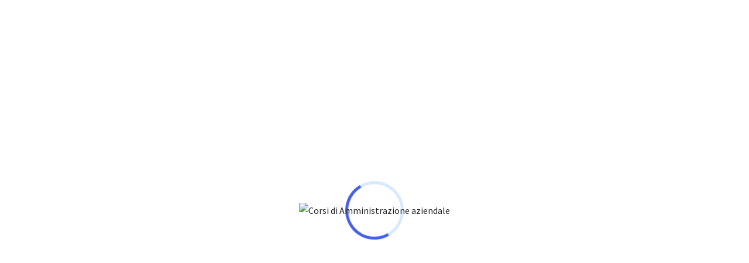

--- FILE ---
content_type: text/html; charset=utf-8
request_url: http://www.tutticorsiemaster.it/amministrazione-aziendale/anfos-cft-casoria-aspp-modulo-b-ateco-9-addetti-al-servizio-di-prevenzione-e-protezione
body_size: 12126
content:
<!DOCTYPE html>
<html dir="ltr" lang="it"><head>
<meta charset="UTF-8" />
<title>Corsi di Amministrazione aziendale</title>
<meta name="description" content="In questa categoria trovi tutti i corsi di Amministrazione Aziendale di ogni livello. Scegli Tutticorsiemaster per trovare il corso più adatto alle tue esigenze." />
<meta property="og:title" content="Corsi di Amministrazione aziendale" />
<meta property="og:description" content="In questa categoria trovi tutti i corsi di Amministrazione Aziendale di ogni livello. Scegli Tutticorsiemaster per trovare il corso più adatto alle tue esigenze." />
<meta property="og:url" content="https://www.tutticorsiemaster.it/amministrazione-aziendaleanfos-cft-casoria-aspp-modulo-b-ateco-9-addetti-al-servizio-di-prevenzione-e-protezione" />
<meta property="og:type" content="website" />
<meta property="og:site_name" content="https://www.tutticorsiemaster.it/"/>
<meta property="og:image" content="https://www.tutticorsiemaster.it/logo_600.gif"/>
<meta property="og:locale" content="it_IT" />
<base href="https://www.tutticorsiemaster.it/" />
        <meta http-equiv="x-ua-compatible" content="ie=edge">
        <meta name="viewport" content="width=device-width, initial-scale=1">
        <link rel="apple-touch-icon" href="catalog/view/theme/2022/assets/images/preload.png">
        <link rel="shortcut icon" type="image/x-icon" href="catalog/view/theme/2022/assets/images/preload.png">        
        <link rel="stylesheet" type="text/css" href="catalog/view/theme/2022/assets/css/bootstrap.min.css">
        <link rel="stylesheet" type="text/css" href="catalog/view/theme/style.css">

        <script type="application/ld+json">
{
  "@context": "https://schema.org",
  "@type": "Article",
  "mainEntityOfPage": {
    "@type": "WebPage",
    "@id": "https://www.tutticorsiemaster.it/amministrazione-aziendaleanfos-cft-casoria-aspp-modulo-b-ateco-9-addetti-al-servizio-di-prevenzione-e-protezione"
  },
  "headline": "Corsi di Amministrazione aziendale",
  "description": "In questa categoria trovi tutti i corsi di Amministrazione Aziendale di ogni livello. Scegli Tutticorsiemaster per trovare il corso più adatto alle tue esigenze.",
  "image": "https://www.tutticorsiemaster.it/logo_600.gif",  
  "author": {
    "@type": "",
    "name": "Tutticorsiemaster.it"
  },  
  "publisher": {
    "@type": "Organization",
    "name": "Tutticorsiemaster.it",
    "logo": {
      "@type": "ImageObject",
      "url": "https://www.tutticorsiemaster.it/logo_600.gif"
    }
  },
  "datePublished": ""
}
</script>
<link href="https://www.tutticorsiemaster.it/image/data/punto.gif" rel="icon" />

  <script type="text/javascript" src="catalog/view/javascript/jquery/jquery-1.11.1.min.js"></script>
        <script src="https://code.jquery.com/jquery-migrate-1.2.1.js"></script>
		<script type="text/javascript" src="catalog/view/javascript/common.js"></script>



</head>

<body>
<!-- Google Tag Manager (noscript) -->
<noscript><iframe src="https://www.googletagmanager.com/ns.html?id=GTM-N7HZXM7"
height="0" width="0" style="display:none;visibility:hidden"></iframe></noscript>
<!-- End Google Tag Manager (noscript) -->
<div id="react__preloader">
<div id="react__circle_loader"></div>
<div class="react__loader_logo"><img src="catalog/view/theme/2022/assets/images/preload.png" alt="Corsi di Amministrazione aziendale"></div>
</div>        
<header id="react-header" class="react-header react-header-three">
            <div class="menu-part">
                <div class="container">
                    <div class="react-main-menu">
                        <nav>
                            <div class="menu-toggle">
                                <div class="logo">
<a href="https://www.tutticorsiemaster.it/" title="Tutti Corsi e Master"><img src="catalog/view/theme/2022/assets/images/logo2.png" title="Tutti Corsi e Master" alt="Tutti Corsi e Master" /></a>  
</div>
                                <button type="button" id="menu-btn">
                                    <span class="icon-bar"></span>
                                    <span class="icon-bar"></span>
                                    <span class="icon-bar"></span>
                                </button>
                            </div>
<div class="react-inner-menus">         
<ul id="backmenu" class="react-menus react-sub-shadow">
<li><a href="https://www.tutticorsiemaster.it/" title="Home">Home</a></li> 
<li><a href="https://www.tutticorsiemaster.it/trova-il-corso" title="Corsi e Master">Corsi</a> 
  <ul>
        <li><a href="https://www.tutticorsiemaster.it/amministrazione-aziendale" title="Amministrazione aziendale" title="Amministrazione aziendale">Amministrazione aziendale</a></li>
        <li><a href="https://www.tutticorsiemaster.it/Bandi-e-Concorsi" title="Bandi e Concorsi" title="Bandi e Concorsi">Bandi e Concorsi</a></li>
        <li><a href="https://www.tutticorsiemaster.it/corsi-di-design" title="Design" title="Design">Design</a></li>
        <li><a href="https://www.tutticorsiemaster.it/corsi-di-economia-e-finanza" title="Economia e finanza" title="Economia e finanza">Economia e finanza</a></li>
        <li><a href="https://www.tutticorsiemaster.it/corsi-di-informatica" title="Informatica" title="Informatica">Informatica</a></li>
        <li><a href="https://www.tutticorsiemaster.it/corsi-di-lingua" title="Lingue" title="Lingue">Lingue</a></li>
        <li><a href="https://www.tutticorsiemaster.it/corsi-di-marketing-e-vendita" title="Marketing e vendita" title="Marketing e vendita">Marketing e vendita</a></li>
        <li><a href="https://www.tutticorsiemaster.it/patenti-e-brevetti" title="Patenti e Brevetti" title="Patenti e Brevetti">Patenti e Brevetti</a></li>
        <li><a href="https://www.tutticorsiemaster.it/corsi-scienze-umane" title="Scienze umane" title="Scienze umane">Scienze umane</a></li>
        <li><a href="https://www.tutticorsiemaster.it/Servizi-e-Consulenza" title="Servizi e Consulenza" title="Servizi e Consulenza">Servizi e Consulenza</a></li>
        <li><a href="https://www.tutticorsiemaster.it/settore-industriale" title="Settore industriale" title="Settore industriale">Settore industriale</a></li>
        <li><a href="https://www.tutticorsiemaster.it/settore-legale" title="Settore legale" title="Settore legale">Settore legale</a></li>
        <li><a href="https://www.tutticorsiemaster.it/settore-pubblico" title="Settore pubblico" title="Settore pubblico">Settore pubblico</a></li>
        <li><a href="https://www.tutticorsiemaster.it/settore-sanitario" title="Settore sanitario" title="Settore sanitario">Settore sanitario</a></li>
        <li><a href="https://www.tutticorsiemaster.it/sicurezza" title="Sicurezza" title="Sicurezza">Sicurezza</a></li>
        <li><a href="https://www.tutticorsiemaster.it/sport-e-tempo-libero" title="Sport e tempo libero" title="Sport e tempo libero">Sport e tempo libero</a></li>
        <li><a href="https://www.tutticorsiemaster.it/turismo" title="Turismo" title="Turismo">Turismo</a></li>
        <li><a href="https://www.tutticorsiemaster.it/università" title="Università" title="Università">Università</a></li>
      </ul>
</li>
<li> <a href="https://www.tutticorsiemaster.it/trova-il-tuo-centro-di-formazione" title="Centri di formazione">Centri</a></li> 
<li><a href="pubblica-corsi" title="Pubblica i tuoi corsi">Pubblica i tuoi corsi</a></li>
<li><a href="#" title="Accesso">Accesso</a>
   <ul>
   <li><a href="https://www.tutticorsiemaster.it/accesso-area-utenti" title="Accesso utenti">Accesso Utenti</a></li>
   <li><a href="https://www.tutticorsiemaster.it/registrazione-centro-di-formazione" title="Accesso Centri di formazione">Accesso Centri di formazione</a></li>
   </ul>
</li>
  
</ul>                           
<div id="header" class="searchbar-part">
<div id="search" class="search-form">
<div class="button-search"></div> 
<input type="text" name="search" placeholder="Trova il tuo corso" value="" />
</div>                                                                    
 </div>
</div>
</nav>
</div>
</div>
</div>
</header>
<div id="notification"></div><div class="react-wrapper">
            <div class="react-wrapper-inner">
                <div class="react-breadcrumbs">
                    <div class="breadcrumbs-wrap">
                      <img class="desktop" src="catalog/view/theme/2022/assets/images/breadcrumbs/breadcrumbs.webp" alt="tutti corsi e master">
                      <img class="mobile" src="catalog/view/theme/2022/assets/images/breadcrumbs/breadcrumbs.webp" alt="tutti corsi e master">
                        <div class="breadcrumbs-inner">
                            <div class="container">
                                <div class="breadcrumbs-text">
                                    <h1 class="breadcrumbs-title" style="text-align:center">Corsi di Amministrazione aziendale</h1>
                                    <div class="back-nav" style="text-align:center">
                                        <ul>
         <li><a href="https://www.tutticorsiemaster.it/" title="Home">Home</a></li>
        <li><a href="https://www.tutticorsiemaster.it/amministrazione-aziendale" title="Amministrazione aziendale">Amministrazione aziendale</a></li>
</ul>
                                    </div>
                                </div>
                            </div>
                        </div>
                    </div>                
                </div>
                <div class="react-course-filter back__course__page_grid pb---40 pt---40">
                    <div class="container pb---70"> 
                      <div class="row">
                    <div class="col-lg-8">
                        <div class="row align-items-center back-vertical-middle shorting__course mb-50">
                            <div class="col-md-2">
                                <div class="all__icons">                                    
                                    <div class="list__icons">
                                        <svg xmlns="http://www.w3.org/2000/svg" width="24" height="24" viewBox="0 0 24 24" fill="none" stroke="currentColor" stroke-width="2" stroke-linecap="round" stroke-linejoin="round" class="feather feather-sliders"><line x1="4" y1="21" x2="4" y2="14"></line><line x1="4" y1="10" x2="4" y2="3"></line><line x1="12" y1="21" x2="12" y2="12"></line><line x1="12" y1="8" x2="12" y2="3"></line><line x1="20" y1="21" x2="20" y2="16"></line><line x1="20" y1="12" x2="20" y2="3"></line><line x1="1" y1="14" x2="7" y2="14"></line><line x1="9" y1="8" x2="15" y2="8"></line><line x1="17" y1="16" x2="23" y2="16"></line></svg>
                                    </div>
                                    <div class="result-count">Filtri</div>
                                </div>
                            </div>
                            <div class="col-md-10 text-right">
                                
      <div class="row product-filter">
    <div class="col-md-6">
     <div class="row">
    <div class="col-md-4">
    <b style="line-height:45px">Mostra:</b>
      </div>
    <div class="col-md-8">
      <select onchange="location = this.value;" class="from-control" style="width:100%">
                        <option value="https://www.tutticorsiemaster.it/amministrazione-aziendale?limit=25">25</option>
                                <option value="https://www.tutticorsiemaster.it/amministrazione-aziendale?limit=30" selected="selected">30</option>
                                <option value="https://www.tutticorsiemaster.it/amministrazione-aziendale?limit=50">50</option>
                                <option value="https://www.tutticorsiemaster.it/amministrazione-aziendale?limit=75">75</option>
                                <option value="https://www.tutticorsiemaster.it/amministrazione-aziendale?limit=100">100</option>
                      </select>
        </div>
    </div>
    </div>
    <div class="col-md-6">
     <div class="row">
    <div class="col-md-4">
    <b style="line-height:45px">Ordina</b>
    </div>
     <div class="col-md-8">
      <select onchange="location = this.value;" class="from-control" style="width:100%">
                        <option value="https://www.tutticorsiemaster.it/amministrazione-aziendale?sort=p.sort_order&order=ASC" selected="selected">Default</option>
                                <option value="https://www.tutticorsiemaster.it/amministrazione-aziendale?sort=pd.name&order=ASC">Nome (A - Z)</option>
                                <option value="https://www.tutticorsiemaster.it/amministrazione-aziendale?sort=pd.name&order=DESC">Nome (Z - A)</option>
                                <option value="https://www.tutticorsiemaster.it/amministrazione-aziendale?sort=p.price&order=ASC">Prezzo (basso &gt; alto)</option>
                                <option value="https://www.tutticorsiemaster.it/amministrazione-aziendale?sort=p.price&order=DESC">Prezzo (alto &gt; basso)</option>
                      </select>
    </div></div></div>
  </div>
 </div>
</div>
<div class="row align-items-center">
<div class="col-md-12">
   <h2 style="font-size: 26px; font-weight:600">In questa categoria trovi tutti i corsi di Amministrazione Aziendale di ogni livello. Scegli Tutticorsiemaster per trovare il corso più adatto alle tue esigenze.</h2>
</div>
</div>
<div class="row align-items-center back-vertical-middle shorting__course2 mb-50">
<div class="col-md-6">
<div class="all__icons">                                   
<div class="result-count"><div class="links"> <b>1</b>  <a href="https://www.tutticorsiemaster.it/amministrazione-aziendale?page=2">2</a>  <a href="https://www.tutticorsiemaster.it/amministrazione-aziendale?page=3">3</a>  <a href="https://www.tutticorsiemaster.it/amministrazione-aziendale?page=2">&gt;</a> <a href="https://www.tutticorsiemaster.it/amministrazione-aziendale?page=3">&gt;|</a> </div><div class="results">Risultati 1-30 di 67 (3 Pagine)</div></div>
</div>
</div>
</div>            
<div class="row">
   <div class="single-studies col-lg-6 grid-item">
    <div class="inner-course">
          <div class="case-img"> <img src="https://www.tutticorsiemaster.it/image/cache/data/domenicovalerio/11082555_752081104907007_7803449379949486736_n-600x400.png" title=" OPERATORE AMMINISTRATIVO " alt=" OPERATORE AMMINISTRATIVO " />
        </div>
            <div class="case-content"> 
       <h3 class="case-title"> <a href="https://www.tutticorsiemaster.it/amministrazione-aziendale/e.for.pro.-centro-di-formazione-professionale--operatore-amministrativo-" title=" OPERATORE AMMINISTRATIVO "> OPERATORE AMMINISTRATIVO </a></h3>
       <ul class="meta-course">
        <li><svg xmlns="http://www.w3.org/2000/svg" width="24" height="24" viewBox="0 0 24 24" fill="none" stroke="currentColor" stroke-width="2" stroke-linecap="round" stroke-linejoin="round" class="feather feather-user"><path d="M20 21v-2a4 4 0 0 0-4-4H8a4 4 0 0 0-4 4v2"></path><circle cx="12" cy="7" r="4"></circle></svg> <a href="https://www.tutticorsiemaster.it/e.for.pro.-centro-di-formazione-professionale" title="E.For.Pro. centro di formazione professionale">E.For.Pro. centro di formazione professionale</a></li>
</ul>
<div class="row react-ratings">
<div class="col-lg-6">
              <div class="price">€ 1.000,0</div>
         </div>
<div class="col-lg-6"><a href="https://www.tutticorsiemaster.it/amministrazione-aziendale/e.for.pro.-centro-di-formazione-professionale--operatore-amministrativo-" class="start-btn" title="Richiedi info">Vedi</a></div>
</div>      
</div>
 </div>
</div>
   <div class="single-studies col-lg-6 grid-item">
    <div class="inner-course">
          <div class="case-img"> <img src="https://www.tutticorsiemaster.it/image/cache/no_image-600x400.jpg" title="A Viso Aperto - La Scienza della Lettura del Volto." alt="A Viso Aperto - La Scienza della Lettura del Volto." />
        </div>
            <div class="case-content"> 
       <h3 class="case-title"> <a href="https://www.tutticorsiemaster.it/amministrazione-aziendale/accademia-di-kinesiologia-a-viso-aperto---la-scienza-della-lettura-del-volto." title="A Viso Aperto - La Scienza della Lettura del Volto.">A Viso Aperto - La Scienza della Lettura del Volto.</a></h3>
       <ul class="meta-course">
        <li><svg xmlns="http://www.w3.org/2000/svg" width="24" height="24" viewBox="0 0 24 24" fill="none" stroke="currentColor" stroke-width="2" stroke-linecap="round" stroke-linejoin="round" class="feather feather-user"><path d="M20 21v-2a4 4 0 0 0-4-4H8a4 4 0 0 0-4 4v2"></path><circle cx="12" cy="7" r="4"></circle></svg> <a href="https://www.tutticorsiemaster.it/accademia-di-kinesiologia" title="Accademia di Kinesiologia">Accademia di Kinesiologia</a></li>
</ul>
<div class="row react-ratings">
<div class="col-lg-6">
              <div class="price">€ 140,0</div>
         </div>
<div class="col-lg-6"><a href="https://www.tutticorsiemaster.it/amministrazione-aziendale/accademia-di-kinesiologia-a-viso-aperto---la-scienza-della-lettura-del-volto." class="start-btn" title="Richiedi info">Vedi</a></div>
</div>      
</div>
 </div>
</div>
   <div class="single-studies col-lg-6 grid-item">
    <div class="inner-course">
          <div class="case-img"> <img src="https://www.tutticorsiemaster.it/image/cache/data/stefano.stocchero/loghi-adatta e regione-600x400.jpg" title="AMMINISTRAZIONE DEL PERSONALE: BUSTE PAGA E CONTRIBUTI – CORSO BASE" alt="AMMINISTRAZIONE DEL PERSONALE: BUSTE PAGA E CONTRIBUTI – CORSO BASE" />
        </div>
            <div class="case-content"> 
       <h3 class="case-title"> <a href="https://www.tutticorsiemaster.it/amministrazione-aziendale/adatta-srl-amministrazione-del-personale-buste-paga-e-contributi-–-corso-base" title="AMMINISTRAZIONE DEL PERSONALE: BUSTE PAGA E CONTRIBUTI – CORSO BASE">AMMINISTRAZIONE DEL PERSONALE: BUSTE PAGA E CONTRIBUTI – CORSO BASE</a></h3>
       <ul class="meta-course">
        <li><svg xmlns="http://www.w3.org/2000/svg" width="24" height="24" viewBox="0 0 24 24" fill="none" stroke="currentColor" stroke-width="2" stroke-linecap="round" stroke-linejoin="round" class="feather feather-user"><path d="M20 21v-2a4 4 0 0 0-4-4H8a4 4 0 0 0-4 4v2"></path><circle cx="12" cy="7" r="4"></circle></svg> <a href="https://www.tutticorsiemaster.it/adatta-srl" title="Adatta Srl">Adatta Srl</a></li>
</ul>
<div class="row react-ratings">
<div class="col-lg-6">
              <div class="price">€ 320,0</div>
         </div>
<div class="col-lg-6"><a href="https://www.tutticorsiemaster.it/amministrazione-aziendale/adatta-srl-amministrazione-del-personale-buste-paga-e-contributi-–-corso-base" class="start-btn" title="Richiedi info">Vedi</a></div>
</div>      
</div>
 </div>
</div>
   <div class="single-studies col-lg-6 grid-item">
    <div class="inner-course">
          <div class="case-img"> <img src="https://www.tutticorsiemaster.it/image/cache/data/stefano.stocchero/loghi-adatta e regione-600x400.jpg" title="CONTABILITA’ GENERALE – CORSO BASE" alt="CONTABILITA’ GENERALE – CORSO BASE" />
        </div>
            <div class="case-content"> 
       <h3 class="case-title"> <a href="https://www.tutticorsiemaster.it/amministrazione-aziendale/adatta-srl-contabilita’-generale-–-corso-base" title="CONTABILITA’ GENERALE – CORSO BASE">CONTABILITA’ GENERALE – CORSO BASE</a></h3>
       <ul class="meta-course">
        <li><svg xmlns="http://www.w3.org/2000/svg" width="24" height="24" viewBox="0 0 24 24" fill="none" stroke="currentColor" stroke-width="2" stroke-linecap="round" stroke-linejoin="round" class="feather feather-user"><path d="M20 21v-2a4 4 0 0 0-4-4H8a4 4 0 0 0-4 4v2"></path><circle cx="12" cy="7" r="4"></circle></svg> <a href="https://www.tutticorsiemaster.it/adatta-srl" title="Adatta Srl">Adatta Srl</a></li>
</ul>
<div class="row react-ratings">
<div class="col-lg-6">
              <div class="price">€ 320,0</div>
         </div>
<div class="col-lg-6"><a href="https://www.tutticorsiemaster.it/amministrazione-aziendale/adatta-srl-contabilita’-generale-–-corso-base" class="start-btn" title="Richiedi info">Vedi</a></div>
</div>      
</div>
 </div>
</div>
   <div class="single-studies col-lg-6 grid-item">
    <div class="inner-course">
          <div class="case-img"> <img src="https://www.tutticorsiemaster.it/image/cache/data/accademia.dantealighieri/250X250 logo-600x400.jpg" title="CORSO COLLETTIVO IN AMMINISTRATORE DI CONDOMINIO CON STAGE IN AZIENDA" alt="CORSO COLLETTIVO IN AMMINISTRATORE DI CONDOMINIO CON STAGE IN AZIENDA" />
        </div>
            <div class="case-content"> 
       <h3 class="case-title"> <a href="https://www.tutticorsiemaster.it/amministrazione-aziendale/accademia-dante-alighieri-srls-corso-collettivo-in-amministratore-di-condominio-con-stage-in-azienda" title="CORSO COLLETTIVO IN AMMINISTRATORE DI CONDOMINIO CON STAGE IN AZIENDA">CORSO COLLETTIVO IN AMMINISTRATORE DI CONDOMINIO CON STAGE IN AZIENDA</a></h3>
       <ul class="meta-course">
        <li><svg xmlns="http://www.w3.org/2000/svg" width="24" height="24" viewBox="0 0 24 24" fill="none" stroke="currentColor" stroke-width="2" stroke-linecap="round" stroke-linejoin="round" class="feather feather-user"><path d="M20 21v-2a4 4 0 0 0-4-4H8a4 4 0 0 0-4 4v2"></path><circle cx="12" cy="7" r="4"></circle></svg> <a href="https://www.tutticorsiemaster.it/accademia-dante-alighieri-srls" title="Accademia Dante Alighieri Srls">Accademia Dante Alighieri Srls</a></li>
</ul>
<div class="row react-ratings">
<div class="col-lg-6">
              <div class="price">€ 590,0</div>
         </div>
<div class="col-lg-6"><a href="https://www.tutticorsiemaster.it/amministrazione-aziendale/accademia-dante-alighieri-srls-corso-collettivo-in-amministratore-di-condominio-con-stage-in-azienda" class="start-btn" title="Richiedi info">Vedi</a></div>
</div>      
</div>
 </div>
</div>
   <div class="single-studies col-lg-6 grid-item">
    <div class="inner-course">
          <div class="case-img"> <img src="https://www.tutticorsiemaster.it/image/cache/data/accademia.dantealighieri/250X250 logo-600x400.jpg" title="CORSO COLLETTIVO IN AMMINISTRAZIONE E CONTABILITA' CON STAGE IN AZIEND" alt="CORSO COLLETTIVO IN AMMINISTRAZIONE E CONTABILITA' CON STAGE IN AZIEND" />
        </div>
            <div class="case-content"> 
       <h3 class="case-title"> <a href="https://www.tutticorsiemaster.it/amministrazione-aziendale/accademia-dante-alighieri-srls-corso-collettivo-in-amministrazione-e-contabilita'-con-stage-in-azienda" title="CORSO COLLETTIVO IN AMMINISTRAZIONE E CONTABILITA' CON STAGE IN AZIEND">CORSO COLLETTIVO IN AMMINISTRAZIONE E CONTABILITA' CON STAGE IN AZIEND</a></h3>
       <ul class="meta-course">
        <li><svg xmlns="http://www.w3.org/2000/svg" width="24" height="24" viewBox="0 0 24 24" fill="none" stroke="currentColor" stroke-width="2" stroke-linecap="round" stroke-linejoin="round" class="feather feather-user"><path d="M20 21v-2a4 4 0 0 0-4-4H8a4 4 0 0 0-4 4v2"></path><circle cx="12" cy="7" r="4"></circle></svg> <a href="https://www.tutticorsiemaster.it/accademia-dante-alighieri-srls" title="Accademia Dante Alighieri Srls">Accademia Dante Alighieri Srls</a></li>
</ul>
<div class="row react-ratings">
<div class="col-lg-6">
              <div class="price">€ 590,0</div>
         </div>
<div class="col-lg-6"><a href="https://www.tutticorsiemaster.it/amministrazione-aziendale/accademia-dante-alighieri-srls-corso-collettivo-in-amministrazione-e-contabilita'-con-stage-in-azienda" class="start-btn" title="Richiedi info">Vedi</a></div>
</div>      
</div>
 </div>
</div>
   <div class="single-studies col-lg-6 grid-item">
    <div class="inner-course">
          <div class="case-img"> <img src="https://www.tutticorsiemaster.it/image/cache/data/accademia.dantealighieri/250X250 logo-600x400.jpg" title="CORSO COLLETTIVO IN COORDINATORE AMMINISTRATIVO CON STAGE IN AZIENDA" alt="CORSO COLLETTIVO IN COORDINATORE AMMINISTRATIVO CON STAGE IN AZIENDA" />
        </div>
            <div class="case-content"> 
       <h3 class="case-title"> <a href="https://www.tutticorsiemaster.it/amministrazione-aziendale/accademia-dante-alighieri-srls-corso-collettivo-in-coordinatore-amministrativo-con-stage-in-azienda" title="CORSO COLLETTIVO IN COORDINATORE AMMINISTRATIVO CON STAGE IN AZIENDA">CORSO COLLETTIVO IN COORDINATORE AMMINISTRATIVO CON STAGE IN AZIENDA</a></h3>
       <ul class="meta-course">
        <li><svg xmlns="http://www.w3.org/2000/svg" width="24" height="24" viewBox="0 0 24 24" fill="none" stroke="currentColor" stroke-width="2" stroke-linecap="round" stroke-linejoin="round" class="feather feather-user"><path d="M20 21v-2a4 4 0 0 0-4-4H8a4 4 0 0 0-4 4v2"></path><circle cx="12" cy="7" r="4"></circle></svg> <a href="https://www.tutticorsiemaster.it/accademia-dante-alighieri-srls" title="Accademia Dante Alighieri Srls">Accademia Dante Alighieri Srls</a></li>
</ul>
<div class="row react-ratings">
<div class="col-lg-6">
              <div class="price">€ 590,0</div>
         </div>
<div class="col-lg-6"><a href="https://www.tutticorsiemaster.it/amministrazione-aziendale/accademia-dante-alighieri-srls-corso-collettivo-in-coordinatore-amministrativo-con-stage-in-azienda" class="start-btn" title="Richiedi info">Vedi</a></div>
</div>      
</div>
 </div>
</div>
   <div class="single-studies col-lg-6 grid-item">
    <div class="inner-course">
          <div class="case-img"> <img src="https://www.tutticorsiemaster.it/image/cache/data/accademia.dantealighieri/250X250 logo-600x400.jpg" title="CORSO COLLETTIVO IN FISCALITA' D'IMPRESA CON STAGE IN AZIENDA" alt="CORSO COLLETTIVO IN FISCALITA' D'IMPRESA CON STAGE IN AZIENDA" />
        </div>
            <div class="case-content"> 
       <h3 class="case-title"> <a href="https://www.tutticorsiemaster.it/amministrazione-aziendale/accademia-dante-alighieri-srls-corso-collettivo-in-fiscalita'-d'impresa-con-stage-in-azienda" title="CORSO COLLETTIVO IN FISCALITA' D'IMPRESA CON STAGE IN AZIENDA">CORSO COLLETTIVO IN FISCALITA' D'IMPRESA CON STAGE IN AZIENDA</a></h3>
       <ul class="meta-course">
        <li><svg xmlns="http://www.w3.org/2000/svg" width="24" height="24" viewBox="0 0 24 24" fill="none" stroke="currentColor" stroke-width="2" stroke-linecap="round" stroke-linejoin="round" class="feather feather-user"><path d="M20 21v-2a4 4 0 0 0-4-4H8a4 4 0 0 0-4 4v2"></path><circle cx="12" cy="7" r="4"></circle></svg> <a href="https://www.tutticorsiemaster.it/accademia-dante-alighieri-srls" title="Accademia Dante Alighieri Srls">Accademia Dante Alighieri Srls</a></li>
</ul>
<div class="row react-ratings">
<div class="col-lg-6">
              <div class="price">€ 590,0</div>
         </div>
<div class="col-lg-6"><a href="https://www.tutticorsiemaster.it/amministrazione-aziendale/accademia-dante-alighieri-srls-corso-collettivo-in-fiscalita'-d'impresa-con-stage-in-azienda" class="start-btn" title="Richiedi info">Vedi</a></div>
</div>      
</div>
 </div>
</div>
   <div class="single-studies col-lg-6 grid-item">
    <div class="inner-course">
          <div class="case-img"> <img src="https://www.tutticorsiemaster.it/image/cache/data/accademia.dantealighieri/250X250 logo-600x400.jpg" title="CORSO COLLETTIVO IN RESPONSABILE IMPRESA DI PULIZIA CON STAGE IN AZIEN" alt="CORSO COLLETTIVO IN RESPONSABILE IMPRESA DI PULIZIA CON STAGE IN AZIEN" />
        </div>
            <div class="case-content"> 
       <h3 class="case-title"> <a href="https://www.tutticorsiemaster.it/amministrazione-aziendale/accademia-dante-alighieri-srls-corso-collettivo-in-responsabile-impresa-di-pulizia-con-stage-in-azienda" title="CORSO COLLETTIVO IN RESPONSABILE IMPRESA DI PULIZIA CON STAGE IN AZIEN">CORSO COLLETTIVO IN RESPONSABILE IMPRESA DI PULIZIA CON STAGE IN AZIEN</a></h3>
       <ul class="meta-course">
        <li><svg xmlns="http://www.w3.org/2000/svg" width="24" height="24" viewBox="0 0 24 24" fill="none" stroke="currentColor" stroke-width="2" stroke-linecap="round" stroke-linejoin="round" class="feather feather-user"><path d="M20 21v-2a4 4 0 0 0-4-4H8a4 4 0 0 0-4 4v2"></path><circle cx="12" cy="7" r="4"></circle></svg> <a href="https://www.tutticorsiemaster.it/accademia-dante-alighieri-srls" title="Accademia Dante Alighieri Srls">Accademia Dante Alighieri Srls</a></li>
</ul>
<div class="row react-ratings">
<div class="col-lg-6">
              <div class="price">€ 590,0</div>
         </div>
<div class="col-lg-6"><a href="https://www.tutticorsiemaster.it/amministrazione-aziendale/accademia-dante-alighieri-srls-corso-collettivo-in-responsabile-impresa-di-pulizia-con-stage-in-azienda" class="start-btn" title="Richiedi info">Vedi</a></div>
</div>      
</div>
 </div>
</div>
   <div class="single-studies col-lg-6 grid-item">
    <div class="inner-course">
          <div class="case-img"> <img src="https://www.tutticorsiemaster.it/image/cache/data/accademia.dantealighieri/250X250 logo-600x400.jpg" title="CORSO COLLETTIVO IN SEGRETARIA DIGITALE 2.0 CON STAGE IN AZIENDA" alt="CORSO COLLETTIVO IN SEGRETARIA DIGITALE 2.0 CON STAGE IN AZIENDA" />
        </div>
            <div class="case-content"> 
       <h3 class="case-title"> <a href="https://www.tutticorsiemaster.it/amministrazione-aziendale/accademia-dante-alighieri-srls-corso-collettivo-in-segretaria-digitale-2.0-con-stage-in-azienda" title="CORSO COLLETTIVO IN SEGRETARIA DIGITALE 2.0 CON STAGE IN AZIENDA">CORSO COLLETTIVO IN SEGRETARIA DIGITALE 2.0 CON STAGE IN AZIENDA</a></h3>
       <ul class="meta-course">
        <li><svg xmlns="http://www.w3.org/2000/svg" width="24" height="24" viewBox="0 0 24 24" fill="none" stroke="currentColor" stroke-width="2" stroke-linecap="round" stroke-linejoin="round" class="feather feather-user"><path d="M20 21v-2a4 4 0 0 0-4-4H8a4 4 0 0 0-4 4v2"></path><circle cx="12" cy="7" r="4"></circle></svg> <a href="https://www.tutticorsiemaster.it/accademia-dante-alighieri-srls" title="Accademia Dante Alighieri Srls">Accademia Dante Alighieri Srls</a></li>
</ul>
<div class="row react-ratings">
<div class="col-lg-6">
              <div class="price">€ 590,0</div>
         </div>
<div class="col-lg-6"><a href="https://www.tutticorsiemaster.it/amministrazione-aziendale/accademia-dante-alighieri-srls-corso-collettivo-in-segretaria-digitale-2.0-con-stage-in-azienda" class="start-btn" title="Richiedi info">Vedi</a></div>
</div>      
</div>
 </div>
</div>
   <div class="single-studies col-lg-6 grid-item">
    <div class="inner-course">
          <div class="case-img"> <img src="https://www.tutticorsiemaster.it/image/cache/data/accademia.dantealighieri/250X250 logo-600x400.jpg" title="CORSO COLLETTIVO IN SEGRETARIA STUDIO COMMERCIALE CON STAGE IN AZIENDA" alt="CORSO COLLETTIVO IN SEGRETARIA STUDIO COMMERCIALE CON STAGE IN AZIENDA" />
        </div>
            <div class="case-content"> 
       <h3 class="case-title"> <a href="https://www.tutticorsiemaster.it/amministrazione-aziendale/accademia-dante-alighieri-srls-corso-collettivo-in-segretaria-studio-commerciale-con-stage-in-azienda" title="CORSO COLLETTIVO IN SEGRETARIA STUDIO COMMERCIALE CON STAGE IN AZIENDA">CORSO COLLETTIVO IN SEGRETARIA STUDIO COMMERCIALE CON STAGE IN AZIENDA</a></h3>
       <ul class="meta-course">
        <li><svg xmlns="http://www.w3.org/2000/svg" width="24" height="24" viewBox="0 0 24 24" fill="none" stroke="currentColor" stroke-width="2" stroke-linecap="round" stroke-linejoin="round" class="feather feather-user"><path d="M20 21v-2a4 4 0 0 0-4-4H8a4 4 0 0 0-4 4v2"></path><circle cx="12" cy="7" r="4"></circle></svg> <a href="https://www.tutticorsiemaster.it/accademia-dante-alighieri-srls" title="Accademia Dante Alighieri Srls">Accademia Dante Alighieri Srls</a></li>
</ul>
<div class="row react-ratings">
<div class="col-lg-6">
              <div class="price">€ 590,0</div>
         </div>
<div class="col-lg-6"><a href="https://www.tutticorsiemaster.it/amministrazione-aziendale/accademia-dante-alighieri-srls-corso-collettivo-in-segretaria-studio-commerciale-con-stage-in-azienda" class="start-btn" title="Richiedi info">Vedi</a></div>
</div>      
</div>
 </div>
</div>
   <div class="single-studies col-lg-6 grid-item">
    <div class="inner-course">
          <div class="case-img"> <img src="https://www.tutticorsiemaster.it/image/cache/data/accademia.dantealighieri/250X250 logo-600x400.jpg" title="CORSO COLLETTIVO IN VISUAL MERCHANDISING CON STAGE IN AZIENDA" alt="CORSO COLLETTIVO IN VISUAL MERCHANDISING CON STAGE IN AZIENDA" />
        </div>
            <div class="case-content"> 
       <h3 class="case-title"> <a href="https://www.tutticorsiemaster.it/amministrazione-aziendale/accademia-dante-alighieri-srls-corso-collettivo-in-visual-merchandiser-con-stage-in-azienda" title="CORSO COLLETTIVO IN VISUAL MERCHANDISING CON STAGE IN AZIENDA">CORSO COLLETTIVO IN VISUAL MERCHANDISING CON STAGE IN AZIENDA</a></h3>
       <ul class="meta-course">
        <li><svg xmlns="http://www.w3.org/2000/svg" width="24" height="24" viewBox="0 0 24 24" fill="none" stroke="currentColor" stroke-width="2" stroke-linecap="round" stroke-linejoin="round" class="feather feather-user"><path d="M20 21v-2a4 4 0 0 0-4-4H8a4 4 0 0 0-4 4v2"></path><circle cx="12" cy="7" r="4"></circle></svg> <a href="https://www.tutticorsiemaster.it/accademia-dante-alighieri-srls" title="Accademia Dante Alighieri Srls">Accademia Dante Alighieri Srls</a></li>
</ul>
<div class="row react-ratings">
<div class="col-lg-6">
              <div class="price">€ 590,0</div>
         </div>
<div class="col-lg-6"><a href="https://www.tutticorsiemaster.it/amministrazione-aziendale/accademia-dante-alighieri-srls-corso-collettivo-in-visual-merchandiser-con-stage-in-azienda" class="start-btn" title="Richiedi info">Vedi</a></div>
</div>      
</div>
 </div>
</div>
   <div class="single-studies col-lg-6 grid-item">
    <div class="inner-course">
          <div class="case-img"> <img src="https://www.tutticorsiemaster.it/image/cache/data/accademia.dantealighieri/250X250 logo-600x400.jpg" title="CORSO COLLETTIVO OPERATORE AMMINISTRATIVO CON STAGE IN AZIENDA " alt="CORSO COLLETTIVO OPERATORE AMMINISTRATIVO CON STAGE IN AZIENDA " />
        </div>
            <div class="case-content"> 
       <h3 class="case-title"> <a href="https://www.tutticorsiemaster.it/amministrazione-aziendale/accademia-dante-alighieri-srls-corso-collettivo-operatore-amministrativo-con-stage-in-azienda-" title="CORSO COLLETTIVO OPERATORE AMMINISTRATIVO CON STAGE IN AZIENDA ">CORSO COLLETTIVO OPERATORE AMMINISTRATIVO CON STAGE IN AZIENDA </a></h3>
       <ul class="meta-course">
        <li><svg xmlns="http://www.w3.org/2000/svg" width="24" height="24" viewBox="0 0 24 24" fill="none" stroke="currentColor" stroke-width="2" stroke-linecap="round" stroke-linejoin="round" class="feather feather-user"><path d="M20 21v-2a4 4 0 0 0-4-4H8a4 4 0 0 0-4 4v2"></path><circle cx="12" cy="7" r="4"></circle></svg> <a href="https://www.tutticorsiemaster.it/accademia-dante-alighieri-srls" title="Accademia Dante Alighieri Srls">Accademia Dante Alighieri Srls</a></li>
</ul>
<div class="row react-ratings">
<div class="col-lg-6">
              <div class="price">€ 590,0</div>
         </div>
<div class="col-lg-6"><a href="https://www.tutticorsiemaster.it/amministrazione-aziendale/accademia-dante-alighieri-srls-corso-collettivo-operatore-amministrativo-con-stage-in-azienda-" class="start-btn" title="Richiedi info">Vedi</a></div>
</div>      
</div>
 </div>
</div>
   <div class="single-studies col-lg-6 grid-item">
    <div class="inner-course">
          <div class="case-img"> <img src="https://www.tutticorsiemaster.it/image/cache/data/accademia.dantealighieri/250X250 logo-600x400.jpg" title="CORSO COLLETTIVO PERSONALE AMMINISTRATIVO ADDETTO ALLA CUSTODIA CON ST" alt="CORSO COLLETTIVO PERSONALE AMMINISTRATIVO ADDETTO ALLA CUSTODIA CON ST" />
        </div>
            <div class="case-content"> 
       <h3 class="case-title"> <a href="https://www.tutticorsiemaster.it/amministrazione-aziendale/accademia-dante-alighieri-srls-corso-collettivo-personale-amministrativo-addetto-alla-custodia-con-stage-in-azienda-" title="CORSO COLLETTIVO PERSONALE AMMINISTRATIVO ADDETTO ALLA CUSTODIA CON ST">CORSO COLLETTIVO PERSONALE AMMINISTRATIVO ADDETTO ALLA CUSTODIA CON ST</a></h3>
       <ul class="meta-course">
        <li><svg xmlns="http://www.w3.org/2000/svg" width="24" height="24" viewBox="0 0 24 24" fill="none" stroke="currentColor" stroke-width="2" stroke-linecap="round" stroke-linejoin="round" class="feather feather-user"><path d="M20 21v-2a4 4 0 0 0-4-4H8a4 4 0 0 0-4 4v2"></path><circle cx="12" cy="7" r="4"></circle></svg> <a href="https://www.tutticorsiemaster.it/accademia-dante-alighieri-srls" title="Accademia Dante Alighieri Srls">Accademia Dante Alighieri Srls</a></li>
</ul>
<div class="row react-ratings">
<div class="col-lg-6">
              <div class="price">€ 590,0</div>
         </div>
<div class="col-lg-6"><a href="https://www.tutticorsiemaster.it/amministrazione-aziendale/accademia-dante-alighieri-srls-corso-collettivo-personale-amministrativo-addetto-alla-custodia-con-stage-in-azienda-" class="start-btn" title="Richiedi info">Vedi</a></div>
</div>      
</div>
 </div>
</div>
   <div class="single-studies col-lg-6 grid-item">
    <div class="inner-course">
          <div class="case-img"> <img src="https://www.tutticorsiemaster.it/image/cache/data/delpho/logo200x150 sfondo bianco-600x400.jpg" title="CORSO CONTABILITÀ" alt="CORSO CONTABILITÀ" />
        </div>
            <div class="case-content"> 
       <h3 class="case-title"> <a href="https://www.tutticorsiemaster.it/amministrazione-aziendale/delpho-snc-corso-contabilitÀ" title="CORSO CONTABILITÀ">CORSO CONTABILITÀ</a></h3>
       <ul class="meta-course">
        <li><svg xmlns="http://www.w3.org/2000/svg" width="24" height="24" viewBox="0 0 24 24" fill="none" stroke="currentColor" stroke-width="2" stroke-linecap="round" stroke-linejoin="round" class="feather feather-user"><path d="M20 21v-2a4 4 0 0 0-4-4H8a4 4 0 0 0-4 4v2"></path><circle cx="12" cy="7" r="4"></circle></svg> <a href="https://www.tutticorsiemaster.it/delpho-snc" title="Delpho Snc">Delpho Snc</a></li>
</ul>
<div class="row react-ratings">
<div class="col-lg-6">
              <div class="price">€ 350,0</div>
         </div>
<div class="col-lg-6"><a href="https://www.tutticorsiemaster.it/amministrazione-aziendale/delpho-snc-corso-contabilitÀ" class="start-btn" title="Richiedi info">Vedi</a></div>
</div>      
</div>
 </div>
</div>
   <div class="single-studies col-lg-6 grid-item">
    <div class="inner-course">
          <div class="case-img"> <img src="https://www.tutticorsiemaster.it/image/cache/data/accademia.dantealighieri/250X250 logo-600x400.jpg" title="CORSO CONTABILITA' E TESORERIA INDIVIDUALE CON STAGE IN AZIENDA " alt="CORSO CONTABILITA' E TESORERIA INDIVIDUALE CON STAGE IN AZIENDA " />
        </div>
            <div class="case-content"> 
       <h3 class="case-title"> <a href="https://www.tutticorsiemaster.it/amministrazione-aziendale/accademia-dante-alighieri-srls-corso-contabilita'-e-tesoreria-individuale-con-stage-in-azienda-" title="CORSO CONTABILITA' E TESORERIA INDIVIDUALE CON STAGE IN AZIENDA ">CORSO CONTABILITA' E TESORERIA INDIVIDUALE CON STAGE IN AZIENDA </a></h3>
       <ul class="meta-course">
        <li><svg xmlns="http://www.w3.org/2000/svg" width="24" height="24" viewBox="0 0 24 24" fill="none" stroke="currentColor" stroke-width="2" stroke-linecap="round" stroke-linejoin="round" class="feather feather-user"><path d="M20 21v-2a4 4 0 0 0-4-4H8a4 4 0 0 0-4 4v2"></path><circle cx="12" cy="7" r="4"></circle></svg> <a href="https://www.tutticorsiemaster.it/accademia-dante-alighieri-srls" title="Accademia Dante Alighieri Srls">Accademia Dante Alighieri Srls</a></li>
</ul>
<div class="row react-ratings">
<div class="col-lg-6">
              <div class="price">€ 590,0</div>
         </div>
<div class="col-lg-6"><a href="https://www.tutticorsiemaster.it/amministrazione-aziendale/accademia-dante-alighieri-srls-corso-contabilita'-e-tesoreria-individuale-con-stage-in-azienda-" class="start-btn" title="Richiedi info">Vedi</a></div>
</div>      
</div>
 </div>
</div>
   <div class="single-studies col-lg-6 grid-item">
    <div class="inner-course">
          <div class="case-img"> <img src="https://www.tutticorsiemaster.it/image/cache/data/accademia.dantealighieri/250X250 logo-600x400.jpg" title="CORSO DI CONTABILITA' GENERALE PER AZIENDA INDIVIDUALE CON STAGE IN AZ" alt="CORSO DI CONTABILITA' GENERALE PER AZIENDA INDIVIDUALE CON STAGE IN AZ" />
        </div>
            <div class="case-content"> 
       <h3 class="case-title"> <a href="https://www.tutticorsiemaster.it/amministrazione-aziendale/accademia-dante-alighieri-srls-corso-di-contabilita'-generale-per-azienda-individuale-con-stage-in-azienda" title="CORSO DI CONTABILITA' GENERALE PER AZIENDA INDIVIDUALE CON STAGE IN AZ">CORSO DI CONTABILITA' GENERALE PER AZIENDA INDIVIDUALE CON STAGE IN AZ</a></h3>
       <ul class="meta-course">
        <li><svg xmlns="http://www.w3.org/2000/svg" width="24" height="24" viewBox="0 0 24 24" fill="none" stroke="currentColor" stroke-width="2" stroke-linecap="round" stroke-linejoin="round" class="feather feather-user"><path d="M20 21v-2a4 4 0 0 0-4-4H8a4 4 0 0 0-4 4v2"></path><circle cx="12" cy="7" r="4"></circle></svg> <a href="https://www.tutticorsiemaster.it/accademia-dante-alighieri-srls" title="Accademia Dante Alighieri Srls">Accademia Dante Alighieri Srls</a></li>
</ul>
<div class="row react-ratings">
<div class="col-lg-6">
              <div class="price">€ 590,0</div>
         </div>
<div class="col-lg-6"><a href="https://www.tutticorsiemaster.it/amministrazione-aziendale/accademia-dante-alighieri-srls-corso-di-contabilita'-generale-per-azienda-individuale-con-stage-in-azienda" class="start-btn" title="Richiedi info">Vedi</a></div>
</div>      
</div>
 </div>
</div>
   <div class="single-studies col-lg-6 grid-item">
    <div class="inner-course">
          <div class="case-img"> <img src="https://www.tutticorsiemaster.it/image/cache/data/accademia.dantealighieri/250X250 logo-600x400.jpg" title="CORSO DI OPERATORE PAGA E CONTRIBUTI INDIVIDUALE CON STAGE IN AZIENDA" alt="CORSO DI OPERATORE PAGA E CONTRIBUTI INDIVIDUALE CON STAGE IN AZIENDA" />
        </div>
            <div class="case-content"> 
       <h3 class="case-title"> <a href="https://www.tutticorsiemaster.it/amministrazione-aziendale/accademia-dante-alighieri-srls-corso-di-operatore-paga-e-contributi-individuale-con-stage-in-azienda" title="CORSO DI OPERATORE PAGA E CONTRIBUTI INDIVIDUALE CON STAGE IN AZIENDA">CORSO DI OPERATORE PAGA E CONTRIBUTI INDIVIDUALE CON STAGE IN AZIENDA</a></h3>
       <ul class="meta-course">
        <li><svg xmlns="http://www.w3.org/2000/svg" width="24" height="24" viewBox="0 0 24 24" fill="none" stroke="currentColor" stroke-width="2" stroke-linecap="round" stroke-linejoin="round" class="feather feather-user"><path d="M20 21v-2a4 4 0 0 0-4-4H8a4 4 0 0 0-4 4v2"></path><circle cx="12" cy="7" r="4"></circle></svg> <a href="https://www.tutticorsiemaster.it/accademia-dante-alighieri-srls" title="Accademia Dante Alighieri Srls">Accademia Dante Alighieri Srls</a></li>
</ul>
<div class="row react-ratings">
<div class="col-lg-6">
              <div class="price">€ 590,0</div>
         </div>
<div class="col-lg-6"><a href="https://www.tutticorsiemaster.it/amministrazione-aziendale/accademia-dante-alighieri-srls-corso-di-operatore-paga-e-contributi-individuale-con-stage-in-azienda" class="start-btn" title="Richiedi info">Vedi</a></div>
</div>      
</div>
 </div>
</div>
   <div class="single-studies col-lg-6 grid-item">
    <div class="inner-course">
          <div class="case-img"> <img src="https://www.tutticorsiemaster.it/image/cache/data/accademia.dantealighieri/250X250 logo-600x400.jpg" title="Corso in Amministrazione del personale con stage in azienda sovvenzion" alt="Corso in Amministrazione del personale con stage in azienda sovvenzion" />
        </div>
            <div class="case-content"> 
       <h3 class="case-title"> <a href="https://www.tutticorsiemaster.it/amministrazione-aziendale/accademia-dante-alighieri-srls-corso-amministrazione-del-personale-collettivo-con-stage-in-azienda-" title="Corso in Amministrazione del personale con stage in azienda sovvenzion">Corso in Amministrazione del personale con stage in azienda sovvenzion</a></h3>
       <ul class="meta-course">
        <li><svg xmlns="http://www.w3.org/2000/svg" width="24" height="24" viewBox="0 0 24 24" fill="none" stroke="currentColor" stroke-width="2" stroke-linecap="round" stroke-linejoin="round" class="feather feather-user"><path d="M20 21v-2a4 4 0 0 0-4-4H8a4 4 0 0 0-4 4v2"></path><circle cx="12" cy="7" r="4"></circle></svg> <a href="https://www.tutticorsiemaster.it/accademia-dante-alighieri-srls" title="Accademia Dante Alighieri Srls">Accademia Dante Alighieri Srls</a></li>
</ul>
<div class="row react-ratings">
<div class="col-lg-6">
              <div class="price">€ 590,0</div>
         </div>
<div class="col-lg-6"><a href="https://www.tutticorsiemaster.it/amministrazione-aziendale/accademia-dante-alighieri-srls-corso-amministrazione-del-personale-collettivo-con-stage-in-azienda-" class="start-btn" title="Richiedi info">Vedi</a></div>
</div>      
</div>
 </div>
</div>
   <div class="single-studies col-lg-6 grid-item">
    <div class="inner-course">
          <div class="case-img"> <img src="https://www.tutticorsiemaster.it/image/cache/data/accademia.dantealighieri/250X250 logo-600x400.jpg" title="Corso in Assistente Studio Commerciale con stage in azienda sovvenzion" alt="Corso in Assistente Studio Commerciale con stage in azienda sovvenzion" />
        </div>
            <div class="case-content"> 
       <h3 class="case-title"> <a href="https://www.tutticorsiemaster.it/amministrazione-aziendale/accademia-dante-alighieri-srls-corso--individuale-in-assistente-studio-commerciale-con-stage-in-azienda" title="Corso in Assistente Studio Commerciale con stage in azienda sovvenzion">Corso in Assistente Studio Commerciale con stage in azienda sovvenzion</a></h3>
       <ul class="meta-course">
        <li><svg xmlns="http://www.w3.org/2000/svg" width="24" height="24" viewBox="0 0 24 24" fill="none" stroke="currentColor" stroke-width="2" stroke-linecap="round" stroke-linejoin="round" class="feather feather-user"><path d="M20 21v-2a4 4 0 0 0-4-4H8a4 4 0 0 0-4 4v2"></path><circle cx="12" cy="7" r="4"></circle></svg> <a href="https://www.tutticorsiemaster.it/accademia-dante-alighieri-srls" title="Accademia Dante Alighieri Srls">Accademia Dante Alighieri Srls</a></li>
</ul>
<div class="row react-ratings">
<div class="col-lg-6">
              <div class="price">€ 590,0</div>
         </div>
<div class="col-lg-6"><a href="https://www.tutticorsiemaster.it/amministrazione-aziendale/accademia-dante-alighieri-srls-corso--individuale-in-assistente-studio-commerciale-con-stage-in-azienda" class="start-btn" title="Richiedi info">Vedi</a></div>
</div>      
</div>
 </div>
</div>
   <div class="single-studies col-lg-6 grid-item">
    <div class="inner-course">
          <div class="case-img"> <img src="https://www.tutticorsiemaster.it/image/cache/data/accademia.dantealighieri/250X250 logo-600x400.jpg" title="Corso in Bilancio d'esercizio con stage in azienda sovvenzionato fino " alt="Corso in Bilancio d'esercizio con stage in azienda sovvenzionato fino " />
        </div>
            <div class="case-content"> 
       <h3 class="case-title"> <a href="https://www.tutticorsiemaster.it/amministrazione-aziendale/accademia-dante-alighieri-srls-corso-bilancio-di-esercizio-collettivo-con-stage-in-azienda-" title="Corso in Bilancio d'esercizio con stage in azienda sovvenzionato fino ">Corso in Bilancio d'esercizio con stage in azienda sovvenzionato fino </a></h3>
       <ul class="meta-course">
        <li><svg xmlns="http://www.w3.org/2000/svg" width="24" height="24" viewBox="0 0 24 24" fill="none" stroke="currentColor" stroke-width="2" stroke-linecap="round" stroke-linejoin="round" class="feather feather-user"><path d="M20 21v-2a4 4 0 0 0-4-4H8a4 4 0 0 0-4 4v2"></path><circle cx="12" cy="7" r="4"></circle></svg> <a href="https://www.tutticorsiemaster.it/accademia-dante-alighieri-srls" title="Accademia Dante Alighieri Srls">Accademia Dante Alighieri Srls</a></li>
</ul>
<div class="row react-ratings">
<div class="col-lg-6">
              <div class="price">€ 590,0</div>
         </div>
<div class="col-lg-6"><a href="https://www.tutticorsiemaster.it/amministrazione-aziendale/accademia-dante-alighieri-srls-corso-bilancio-di-esercizio-collettivo-con-stage-in-azienda-" class="start-btn" title="Richiedi info">Vedi</a></div>
</div>      
</div>
 </div>
</div>
   <div class="single-studies col-lg-6 grid-item">
    <div class="inner-course">
          <div class="case-img"> <img src="https://www.tutticorsiemaster.it/image/cache/data/accademia.dantealighieri/250X250 logo-600x400.jpg" title="Corso in Bilancio, Contabilità e Tesoreria con stage in azienda sovven" alt="Corso in Bilancio, Contabilità e Tesoreria con stage in azienda sovven" />
        </div>
            <div class="case-content"> 
       <h3 class="case-title"> <a href="https://www.tutticorsiemaster.it/amministrazione-aziendale/accademia-dante-alighieri-srls-corso-collettivo-bilancio-contabilita'-con-stage-in-azienda-" title="Corso in Bilancio, Contabilità e Tesoreria con stage in azienda sovven">Corso in Bilancio, Contabilità e Tesoreria con stage in azienda sovven</a></h3>
       <ul class="meta-course">
        <li><svg xmlns="http://www.w3.org/2000/svg" width="24" height="24" viewBox="0 0 24 24" fill="none" stroke="currentColor" stroke-width="2" stroke-linecap="round" stroke-linejoin="round" class="feather feather-user"><path d="M20 21v-2a4 4 0 0 0-4-4H8a4 4 0 0 0-4 4v2"></path><circle cx="12" cy="7" r="4"></circle></svg> <a href="https://www.tutticorsiemaster.it/accademia-dante-alighieri-srls" title="Accademia Dante Alighieri Srls">Accademia Dante Alighieri Srls</a></li>
</ul>
<div class="row react-ratings">
<div class="col-lg-6">
              <div class="price">€ 590,0</div>
         </div>
<div class="col-lg-6"><a href="https://www.tutticorsiemaster.it/amministrazione-aziendale/accademia-dante-alighieri-srls-corso-collettivo-bilancio-contabilita'-con-stage-in-azienda-" class="start-btn" title="Richiedi info">Vedi</a></div>
</div>      
</div>
 </div>
</div>
   <div class="single-studies col-lg-6 grid-item">
    <div class="inner-course">
          <div class="case-img"> <img src="https://www.tutticorsiemaster.it/image/cache/data/accademia.dantealighieri/250X250 logo-600x400.jpg" title="CORSO INDIVIDUALE IN AMMINISTRATORE DI CONDOMINIO CON STAGE IN AZIENDA" alt="CORSO INDIVIDUALE IN AMMINISTRATORE DI CONDOMINIO CON STAGE IN AZIENDA" />
        </div>
            <div class="case-content"> 
       <h3 class="case-title"> <a href="https://www.tutticorsiemaster.it/amministrazione-aziendale/accademia-dante-alighieri-srls-corso-individuale-in-amministratore-di-condominio-con-stage-in-azienda" title="CORSO INDIVIDUALE IN AMMINISTRATORE DI CONDOMINIO CON STAGE IN AZIENDA">CORSO INDIVIDUALE IN AMMINISTRATORE DI CONDOMINIO CON STAGE IN AZIENDA</a></h3>
       <ul class="meta-course">
        <li><svg xmlns="http://www.w3.org/2000/svg" width="24" height="24" viewBox="0 0 24 24" fill="none" stroke="currentColor" stroke-width="2" stroke-linecap="round" stroke-linejoin="round" class="feather feather-user"><path d="M20 21v-2a4 4 0 0 0-4-4H8a4 4 0 0 0-4 4v2"></path><circle cx="12" cy="7" r="4"></circle></svg> <a href="https://www.tutticorsiemaster.it/accademia-dante-alighieri-srls" title="Accademia Dante Alighieri Srls">Accademia Dante Alighieri Srls</a></li>
</ul>
<div class="row react-ratings">
<div class="col-lg-6">
              <div class="price">€ 590,0</div>
         </div>
<div class="col-lg-6"><a href="https://www.tutticorsiemaster.it/amministrazione-aziendale/accademia-dante-alighieri-srls-corso-individuale-in-amministratore-di-condominio-con-stage-in-azienda" class="start-btn" title="Richiedi info">Vedi</a></div>
</div>      
</div>
 </div>
</div>
   <div class="single-studies col-lg-6 grid-item">
    <div class="inner-course">
          <div class="case-img"> <img src="https://www.tutticorsiemaster.it/image/cache/data/accademia.dantealighieri/250X250 logo-600x400.jpg" title="CORSO INDIVIDUALE IN AMMINISTRAZIONE E CONTABILITA' CON STAGE IN AZIEN" alt="CORSO INDIVIDUALE IN AMMINISTRAZIONE E CONTABILITA' CON STAGE IN AZIEN" />
        </div>
            <div class="case-content"> 
       <h3 class="case-title"> <a href="https://www.tutticorsiemaster.it/amministrazione-aziendale/accademia-dante-alighieri-srls-corso-individuale-in-amministrazione-e-contabilita'-con-stage-in-azienda" title="CORSO INDIVIDUALE IN AMMINISTRAZIONE E CONTABILITA' CON STAGE IN AZIEN">CORSO INDIVIDUALE IN AMMINISTRAZIONE E CONTABILITA' CON STAGE IN AZIEN</a></h3>
       <ul class="meta-course">
        <li><svg xmlns="http://www.w3.org/2000/svg" width="24" height="24" viewBox="0 0 24 24" fill="none" stroke="currentColor" stroke-width="2" stroke-linecap="round" stroke-linejoin="round" class="feather feather-user"><path d="M20 21v-2a4 4 0 0 0-4-4H8a4 4 0 0 0-4 4v2"></path><circle cx="12" cy="7" r="4"></circle></svg> <a href="https://www.tutticorsiemaster.it/accademia-dante-alighieri-srls" title="Accademia Dante Alighieri Srls">Accademia Dante Alighieri Srls</a></li>
</ul>
<div class="row react-ratings">
<div class="col-lg-6">
              <div class="price">€ 590,0</div>
         </div>
<div class="col-lg-6"><a href="https://www.tutticorsiemaster.it/amministrazione-aziendale/accademia-dante-alighieri-srls-corso-individuale-in-amministrazione-e-contabilita'-con-stage-in-azienda" class="start-btn" title="Richiedi info">Vedi</a></div>
</div>      
</div>
 </div>
</div>
   <div class="single-studies col-lg-6 grid-item">
    <div class="inner-course">
          <div class="case-img"> <img src="https://www.tutticorsiemaster.it/image/cache/data/accademia.dantealighieri/250X250 logo-600x400.jpg" title="CORSO INDIVIDUALE IN COORDINATORE AMMINISTRATIVO CON STAGE IN AZIENDA" alt="CORSO INDIVIDUALE IN COORDINATORE AMMINISTRATIVO CON STAGE IN AZIENDA" />
        </div>
            <div class="case-content"> 
       <h3 class="case-title"> <a href="https://www.tutticorsiemaster.it/amministrazione-aziendale/accademia-dante-alighieri-srls-corso-individuale-in-coordinatore-amministrativo-con-stage-in-azienda" title="CORSO INDIVIDUALE IN COORDINATORE AMMINISTRATIVO CON STAGE IN AZIENDA">CORSO INDIVIDUALE IN COORDINATORE AMMINISTRATIVO CON STAGE IN AZIENDA</a></h3>
       <ul class="meta-course">
        <li><svg xmlns="http://www.w3.org/2000/svg" width="24" height="24" viewBox="0 0 24 24" fill="none" stroke="currentColor" stroke-width="2" stroke-linecap="round" stroke-linejoin="round" class="feather feather-user"><path d="M20 21v-2a4 4 0 0 0-4-4H8a4 4 0 0 0-4 4v2"></path><circle cx="12" cy="7" r="4"></circle></svg> <a href="https://www.tutticorsiemaster.it/accademia-dante-alighieri-srls" title="Accademia Dante Alighieri Srls">Accademia Dante Alighieri Srls</a></li>
</ul>
<div class="row react-ratings">
<div class="col-lg-6">
              <div class="price">€ 590,0</div>
         </div>
<div class="col-lg-6"><a href="https://www.tutticorsiemaster.it/amministrazione-aziendale/accademia-dante-alighieri-srls-corso-individuale-in-coordinatore-amministrativo-con-stage-in-azienda" class="start-btn" title="Richiedi info">Vedi</a></div>
</div>      
</div>
 </div>
</div>
   <div class="single-studies col-lg-6 grid-item">
    <div class="inner-course">
          <div class="case-img"> <img src="https://www.tutticorsiemaster.it/image/cache/data/accademia.dantealighieri/250X250 logo-600x400.jpg" title="CORSO INDIVIDUALE IN FISCALITA' D'IMPRESA CON STAGE IN AZIENDA" alt="CORSO INDIVIDUALE IN FISCALITA' D'IMPRESA CON STAGE IN AZIENDA" />
        </div>
            <div class="case-content"> 
       <h3 class="case-title"> <a href="https://www.tutticorsiemaster.it/amministrazione-aziendale/accademia-dante-alighieri-srls-corso-individuale-in-fiscalita'-d'impresa-con-stage-in-azienda" title="CORSO INDIVIDUALE IN FISCALITA' D'IMPRESA CON STAGE IN AZIENDA">CORSO INDIVIDUALE IN FISCALITA' D'IMPRESA CON STAGE IN AZIENDA</a></h3>
       <ul class="meta-course">
        <li><svg xmlns="http://www.w3.org/2000/svg" width="24" height="24" viewBox="0 0 24 24" fill="none" stroke="currentColor" stroke-width="2" stroke-linecap="round" stroke-linejoin="round" class="feather feather-user"><path d="M20 21v-2a4 4 0 0 0-4-4H8a4 4 0 0 0-4 4v2"></path><circle cx="12" cy="7" r="4"></circle></svg> <a href="https://www.tutticorsiemaster.it/accademia-dante-alighieri-srls" title="Accademia Dante Alighieri Srls">Accademia Dante Alighieri Srls</a></li>
</ul>
<div class="row react-ratings">
<div class="col-lg-6">
              <div class="price">€ 590,0</div>
         </div>
<div class="col-lg-6"><a href="https://www.tutticorsiemaster.it/amministrazione-aziendale/accademia-dante-alighieri-srls-corso-individuale-in-fiscalita'-d'impresa-con-stage-in-azienda" class="start-btn" title="Richiedi info">Vedi</a></div>
</div>      
</div>
 </div>
</div>
   <div class="single-studies col-lg-6 grid-item">
    <div class="inner-course">
          <div class="case-img"> <img src="https://www.tutticorsiemaster.it/image/cache/data/accademia.dantealighieri/250X250 logo-600x400.jpg" title="CORSO INDIVIDUALE IN RESPONSABILE IMPRESA DI PULIZIA CON STAGE IN AZIE" alt="CORSO INDIVIDUALE IN RESPONSABILE IMPRESA DI PULIZIA CON STAGE IN AZIE" />
        </div>
            <div class="case-content"> 
       <h3 class="case-title"> <a href="https://www.tutticorsiemaster.it/amministrazione-aziendale/accademia-dante-alighieri-srls-corso-individuale-in-responsabile-impresa-di-pulizia-con-stage-in-azienda" title="CORSO INDIVIDUALE IN RESPONSABILE IMPRESA DI PULIZIA CON STAGE IN AZIE">CORSO INDIVIDUALE IN RESPONSABILE IMPRESA DI PULIZIA CON STAGE IN AZIE</a></h3>
       <ul class="meta-course">
        <li><svg xmlns="http://www.w3.org/2000/svg" width="24" height="24" viewBox="0 0 24 24" fill="none" stroke="currentColor" stroke-width="2" stroke-linecap="round" stroke-linejoin="round" class="feather feather-user"><path d="M20 21v-2a4 4 0 0 0-4-4H8a4 4 0 0 0-4 4v2"></path><circle cx="12" cy="7" r="4"></circle></svg> <a href="https://www.tutticorsiemaster.it/accademia-dante-alighieri-srls" title="Accademia Dante Alighieri Srls">Accademia Dante Alighieri Srls</a></li>
</ul>
<div class="row react-ratings">
<div class="col-lg-6">
              <div class="price">€ 590,0</div>
         </div>
<div class="col-lg-6"><a href="https://www.tutticorsiemaster.it/amministrazione-aziendale/accademia-dante-alighieri-srls-corso-individuale-in-responsabile-impresa-di-pulizia-con-stage-in-azienda" class="start-btn" title="Richiedi info">Vedi</a></div>
</div>      
</div>
 </div>
</div>
   <div class="single-studies col-lg-6 grid-item">
    <div class="inner-course">
          <div class="case-img"> <img src="https://www.tutticorsiemaster.it/image/cache/data/accademia.dantealighieri/250X250 logo-600x400.jpg" title="CORSO INDIVIDUALE IN SEGRETARIA DIGITALE 2.0 CON STAGE IN AZIENDA" alt="CORSO INDIVIDUALE IN SEGRETARIA DIGITALE 2.0 CON STAGE IN AZIENDA" />
        </div>
            <div class="case-content"> 
       <h3 class="case-title"> <a href="https://www.tutticorsiemaster.it/amministrazione-aziendale/accademia-dante-alighieri-srls-corso-individuale-in-segretaria-digitale-2.0-con-stage-in-azienda" title="CORSO INDIVIDUALE IN SEGRETARIA DIGITALE 2.0 CON STAGE IN AZIENDA">CORSO INDIVIDUALE IN SEGRETARIA DIGITALE 2.0 CON STAGE IN AZIENDA</a></h3>
       <ul class="meta-course">
        <li><svg xmlns="http://www.w3.org/2000/svg" width="24" height="24" viewBox="0 0 24 24" fill="none" stroke="currentColor" stroke-width="2" stroke-linecap="round" stroke-linejoin="round" class="feather feather-user"><path d="M20 21v-2a4 4 0 0 0-4-4H8a4 4 0 0 0-4 4v2"></path><circle cx="12" cy="7" r="4"></circle></svg> <a href="https://www.tutticorsiemaster.it/accademia-dante-alighieri-srls" title="Accademia Dante Alighieri Srls">Accademia Dante Alighieri Srls</a></li>
</ul>
<div class="row react-ratings">
<div class="col-lg-6">
              <div class="price">€ 590,0</div>
         </div>
<div class="col-lg-6"><a href="https://www.tutticorsiemaster.it/amministrazione-aziendale/accademia-dante-alighieri-srls-corso-individuale-in-segretaria-digitale-2.0-con-stage-in-azienda" class="start-btn" title="Richiedi info">Vedi</a></div>
</div>      
</div>
 </div>
</div>
   <div class="single-studies col-lg-6 grid-item">
    <div class="inner-course">
          <div class="case-img"> <img src="https://www.tutticorsiemaster.it/image/cache/data/accademia.dantealighieri/250X250 logo-600x400.jpg" title="CORSO INDIVIDUALE IN SEGRETARIA STUDIO COMMERCIALE CON STAGE IN AZIEND" alt="CORSO INDIVIDUALE IN SEGRETARIA STUDIO COMMERCIALE CON STAGE IN AZIEND" />
        </div>
            <div class="case-content"> 
       <h3 class="case-title"> <a href="https://www.tutticorsiemaster.it/amministrazione-aziendale/accademia-dante-alighieri-srls-corso-individuale-in-segretaria-studio-commerciale-con-stage-in-azienda" title="CORSO INDIVIDUALE IN SEGRETARIA STUDIO COMMERCIALE CON STAGE IN AZIEND">CORSO INDIVIDUALE IN SEGRETARIA STUDIO COMMERCIALE CON STAGE IN AZIEND</a></h3>
       <ul class="meta-course">
        <li><svg xmlns="http://www.w3.org/2000/svg" width="24" height="24" viewBox="0 0 24 24" fill="none" stroke="currentColor" stroke-width="2" stroke-linecap="round" stroke-linejoin="round" class="feather feather-user"><path d="M20 21v-2a4 4 0 0 0-4-4H8a4 4 0 0 0-4 4v2"></path><circle cx="12" cy="7" r="4"></circle></svg> <a href="https://www.tutticorsiemaster.it/accademia-dante-alighieri-srls" title="Accademia Dante Alighieri Srls">Accademia Dante Alighieri Srls</a></li>
</ul>
<div class="row react-ratings">
<div class="col-lg-6">
              <div class="price">€ 590,0</div>
         </div>
<div class="col-lg-6"><a href="https://www.tutticorsiemaster.it/amministrazione-aziendale/accademia-dante-alighieri-srls-corso-individuale-in-segretaria-studio-commerciale-con-stage-in-azienda" class="start-btn" title="Richiedi info">Vedi</a></div>
</div>      
</div>
 </div>
</div>
   <div class="single-studies col-lg-6 grid-item">
    <div class="inner-course">
          <div class="case-img"> <img src="https://www.tutticorsiemaster.it/image/cache/data/accademia.dantealighieri/250X250 logo-600x400.jpg" title="CORSO INDIVIDUALE IN VISUAL MERCHANDISER CON STAGE IN AZIENDA" alt="CORSO INDIVIDUALE IN VISUAL MERCHANDISER CON STAGE IN AZIENDA" />
        </div>
            <div class="case-content"> 
       <h3 class="case-title"> <a href="https://www.tutticorsiemaster.it/amministrazione-aziendale/accademia-dante-alighieri-srls-corso-individuale-in-visual-merchandiser-con-stage-in-azienda" title="CORSO INDIVIDUALE IN VISUAL MERCHANDISER CON STAGE IN AZIENDA">CORSO INDIVIDUALE IN VISUAL MERCHANDISER CON STAGE IN AZIENDA</a></h3>
       <ul class="meta-course">
        <li><svg xmlns="http://www.w3.org/2000/svg" width="24" height="24" viewBox="0 0 24 24" fill="none" stroke="currentColor" stroke-width="2" stroke-linecap="round" stroke-linejoin="round" class="feather feather-user"><path d="M20 21v-2a4 4 0 0 0-4-4H8a4 4 0 0 0-4 4v2"></path><circle cx="12" cy="7" r="4"></circle></svg> <a href="https://www.tutticorsiemaster.it/accademia-dante-alighieri-srls" title="Accademia Dante Alighieri Srls">Accademia Dante Alighieri Srls</a></li>
</ul>
<div class="row react-ratings">
<div class="col-lg-6">
              <div class="price">€ 590,0</div>
         </div>
<div class="col-lg-6"><a href="https://www.tutticorsiemaster.it/amministrazione-aziendale/accademia-dante-alighieri-srls-corso-individuale-in-visual-merchandiser-con-stage-in-azienda" class="start-btn" title="Richiedi info">Vedi</a></div>
</div>      
</div>
 </div>
</div>
</div>        
<ul class="back-pagination pt---20 pb---40"><div class="links"> <b>1</b>  <a href="https://www.tutticorsiemaster.it/amministrazione-aziendale?page=2">2</a>  <a href="https://www.tutticorsiemaster.it/amministrazione-aziendale?page=3">3</a>  <a href="https://www.tutticorsiemaster.it/amministrazione-aziendale?page=2">&gt;</a> <a href="https://www.tutticorsiemaster.it/amministrazione-aziendale?page=3">&gt;|</a> </div><div class="results">Risultati 1-30 di 67 (3 Pagine)</div></ul>
   <div class="category-info">
         <h3>Corsi di Amministrazione aziendale</h3>
        <p>Noi di <strong>tutticorsiemaster.it</strong> offriamo una vasta gamma di <strong>corsi di amministrazione aziendale </strong>progettati per aiutarti a sviluppare le tue competenze nella gestione aziendale. I nostri corsi sono progettati per fornire competenze pratiche e teoriche nei principali ambiti della gestione aziendale, tra cui strategia aziendale, pianificazione finanziaria, gestione dei processi e dei progetti, gestione delle risorse umane, marketing, controllo di gestione e altro ancora.<br />
I nostri corsi sono progettati per soddisfare le esigenze delle aziende di qualsiasi dimensione e settore. I nostri corsi sono stati progettati da professionisti di alto livello che hanno maturato anni di esperienza in ambito aziendale.<br />
I nostri centri fi formazione sono stati selezionati e addestrati per assicurare che le competenze trasmesse ai nostri studenti siano all'avanguardia della conoscenza e della pratica aziendale. Inoltre, offriamo una varietà di opzioni di apprendimento, come corsi di formazione in aula, corsi di apprendimento a distanza e corsi di apprendimento misto. I nostri corsi sono progettati per aiutarti a sviluppare le tue competenze in ambito aziendale in modo da aumentare le tue possibilità di successo in un ambiente competitivo.<br />
Tutti i Corsi di Amministrazione Aziendale utili alle tue esigenze. corsi a distanza, corsi online di tutte le tipologie. Tutticorsiemaster.it la guida perfetta al servizio della tua Formazione.</p>
      </div>
  </div>
<div class="col-lg-4">                                                                         
<div class="react-sidebar ml----30">
                                  
 <div id="column-left">
    <div class="widget back-category">
<h3 class="widget-title">Corsi per categoria</h3>
<ul class="recent-category"> 
      <li>
                <a href="https://www.tutticorsiemaster.it/amministrazione-aziendale" class="active" title="Amministrazione aziendale (67)">Amministrazione aziendale (67)</a>
                      </li>
            <li>
                <a href="https://www.tutticorsiemaster.it/Bandi-e-Concorsi" title="Bandi e Concorsi (12)">Bandi e Concorsi (12)</a>
                      </li>
            <li>
                <a href="https://www.tutticorsiemaster.it/corsi-di-design" title="Design (30)">Design (30)</a>
                      </li>
            <li>
                <a href="https://www.tutticorsiemaster.it/corsi-di-economia-e-finanza" title="Economia e finanza (23)">Economia e finanza (23)</a>
                      </li>
            <li>
                <a href="https://www.tutticorsiemaster.it/corsi-di-informatica" title="Informatica (151)">Informatica (151)</a>
                      </li>
            <li>
                <a href="https://www.tutticorsiemaster.it/corsi-di-lingua" title="Lingue (74)">Lingue (74)</a>
                      </li>
            <li>
                <a href="https://www.tutticorsiemaster.it/corsi-di-marketing-e-vendita" title="Marketing e vendita (32)">Marketing e vendita (32)</a>
                      </li>
            <li>
                <a href="https://www.tutticorsiemaster.it/patenti-e-brevetti" title="Patenti e Brevetti (5)">Patenti e Brevetti (5)</a>
                      </li>
            <li>
                <a href="https://www.tutticorsiemaster.it/corsi-scienze-umane" title="Scienze umane (113)">Scienze umane (113)</a>
                      </li>
            <li>
                <a href="https://www.tutticorsiemaster.it/Servizi-e-Consulenza" title="Servizi e Consulenza (15)">Servizi e Consulenza (15)</a>
                      </li>
            <li>
                <a href="https://www.tutticorsiemaster.it/settore-industriale" title="Settore industriale (44)">Settore industriale (44)</a>
                      </li>
            <li>
                <a href="https://www.tutticorsiemaster.it/settore-legale" title="Settore legale (34)">Settore legale (34)</a>
                      </li>
            <li>
                <a href="https://www.tutticorsiemaster.it/settore-pubblico" title="Settore pubblico (50)">Settore pubblico (50)</a>
                      </li>
            <li>
                <a href="https://www.tutticorsiemaster.it/settore-sanitario" title="Settore sanitario (50)">Settore sanitario (50)</a>
                      </li>
            <li>
                <a href="https://www.tutticorsiemaster.it/sicurezza" title="Sicurezza (42)">Sicurezza (42)</a>
                      </li>
            <li>
                <a href="https://www.tutticorsiemaster.it/sport-e-tempo-libero" title="Sport e tempo libero (49)">Sport e tempo libero (49)</a>
                      </li>
            <li>
                <a href="https://www.tutticorsiemaster.it/turismo" title="Turismo (34)">Turismo (34)</a>
                      </li>
            <li>
                <a href="https://www.tutticorsiemaster.it/università" title="Università (68)">Università (68)</a>
                      </li>
                                
 </ul>                                      
 </div>    <div class="widget back-category">
<h3 class="widget-title">Centri di formazione</h3>
<ul class="recent-category"> 
    <select onchange="location = this.value">
      <option value="">Seleziona il Centro </option>
            
      <option value="https://www.tutticorsiemaster.it/a.n.s.i.-di-arzano" >A.N.S.I. di ARZANO</option>
            
      <option value="https://www.tutticorsiemaster.it/a.te.na.---accademia-di-terapie-naturali" >A.TE.NA. - Accademia di Terapie Naturali</option>
            
      <option value="https://www.tutticorsiemaster.it/apab-aps" >APAB APS</option>
            
      <option value="https://www.tutticorsiemaster.it/art-and-beauty" >ART AND BEAUTY</option>
            
      <option value="https://www.tutticorsiemaster.it/accademia-dante-alighieri-srls" >Accademia Dante Alighieri Srls</option>
            
      <option value="https://www.tutticorsiemaster.it/accademia-formazione" >Accademia Formazione</option>
            
      <option value="https://www.tutticorsiemaster.it/accademia-formazione-militare-fiumadea" >Accademia Formazione Militare Fiumadea</option>
            
      <option value="https://www.tutticorsiemaster.it/accademia-di-kinesiologia" >Accademia di Kinesiologia</option>
            
      <option value="https://www.tutticorsiemaster.it/acsi-comitato-di-napoli-" >Acsi Comitato di Napoli </option>
            
      <option value="https://www.tutticorsiemaster.it/adatta-srl" >Adatta Srl</option>
            
      <option value="https://www.tutticorsiemaster.it/agenfor-italia" >Agenfor Italia</option>
            
      <option value="https://www.tutticorsiemaster.it/alba-gamma-formazione" >Alba Gamma Formazione</option>
            
      <option value="https://www.tutticorsiemaster.it/asnor-fiumadea" >Asnor Fiumadea</option>
            
      <option value="https://www.tutticorsiemaster.it/ass.-spinaceto-cultura" >Ass. Spinaceto Cultura</option>
            
      <option value="https://www.tutticorsiemaster.it/associazione-culturale--quot;toscanini-'79---metodo-rusticucci-quot;" >Associazione Culturale &quot;Toscanini '79 - Metodo Rusticucci&quot;</option>
            
      <option value="https://www.tutticorsiemaster.it/babilonia" >Babilonia</option>
            
      <option value="https://www.tutticorsiemaster.it/capac-amoretti" >CAPAC-Amoretti</option>
            
      <option value="https://www.tutticorsiemaster.it/centro-ral-s.r.l." >CENTRO RAL S.R.L.</option>
            
      <option value="https://www.tutticorsiemaster.it/centro-studi-tornincasa" >CENTRO STUDI TORNINCASA</option>
            
      <option value="https://www.tutticorsiemaster.it/cesvip-lombardia---sede-centrale" >CESVIP Lombardia - sede Centrale</option>
            
      <option value="https://www.tutticorsiemaster.it/corsi-alta-formazione-italia" >CORSI ALTA FORMAZIONE ITALIA</option>
            
      <option value="https://www.tutticorsiemaster.it/centro-blazon" >Centro BlaZon</option>
            
      <option value="https://www.tutticorsiemaster.it/centro-formazione-professionale-tirreno" >Centro Formazione Professionale Tirreno</option>
            
      <option value="https://www.tutticorsiemaster.it/centro-naturopatia-online" >Centro Naturopatia Online</option>
            
      <option value="https://www.tutticorsiemaster.it/centro-psicologico" >Centro Psicologico</option>
            
      <option value="https://www.tutticorsiemaster.it/centro-puccini" >Centro Puccini</option>
            
      <option value="https://www.tutticorsiemaster.it/consulente-naturopatia" >Consulente Naturopatia</option>
            
      <option value="https://www.tutticorsiemaster.it/dima---sapienza-università-di-roma" >DIMA - Sapienza Università di Roma</option>
            
      <option value="https://www.tutticorsiemaster.it/delpho-snc" >Delpho Snc</option>
            
      <option value="https://www.tutticorsiemaster.it/e.for.pro.-centro-di-formazione-professionale" >E.For.Pro. centro di formazione professionale</option>
            
      <option value="https://www.tutticorsiemaster.it/ecp-agape---unipegaso" >ECP AGAPE - UNIPEGASO</option>
            
      <option value="https://www.tutticorsiemaster.it/enjoy-formazione" >Enjoy Formazione</option>
            
      <option value="https://www.tutticorsiemaster.it/eureka" >Eureka</option>
            
      <option value="https://www.tutticorsiemaster.it/global-salus-formazione-" >Global Salus Formazione </option>
            
      <option value="https://www.tutticorsiemaster.it/ils-italian-language-school" >ILS Italian Language School</option>
            
      <option value="https://www.tutticorsiemaster.it/inpef" >INPEF</option>
            
      <option value="https://www.tutticorsiemaster.it/inpef-istituto-nazionale-di-pedagogia-familiare" >INPEF ISTITUTO NAZIONALE DI PEDAGOGIA FAMILIARE</option>
            
      <option value="https://www.tutticorsiemaster.it/isforges" >ISFORGES</option>
            
      <option value="https://www.tutticorsiemaster.it/istituto-armando-curcio-srl" >ISTITUTO ARMANDO CURCIO SRL</option>
            
      <option value="https://www.tutticorsiemaster.it/istituto-professionale-san-marco" >ISTITUTO PROFESSIONALE SAN MARCO</option>
            
      <option value="https://www.tutticorsiemaster.it/italia-scuole" >ITALIA SCUOLE</option>
            
      <option value="https://www.tutticorsiemaster.it/imago-academy" >Imago Academy</option>
            
      <option value="https://www.tutticorsiemaster.it/improve-your-skills-center" >Improve your Skills Center</option>
            
      <option value="https://www.tutticorsiemaster.it/infanzia-e-dintorni" >Infanzia e Dintorni</option>
            
      <option value="https://www.tutticorsiemaster.it/international-music-institute" >International Music Institute</option>
            
      <option value="https://www.tutticorsiemaster.it/istituti-scolastici-paritari-i.s.a.s." >Istituti scolastici paritari I.S.A.S.</option>
            
      <option value="https://www.tutticorsiemaster.it/istituto-nazionale-di-pedagogia-familiare" >Istituto Nazionale di Pedagogia Familiare</option>
            
      <option value="https://www.tutticorsiemaster.it/istituto-salesiano-san-zeno" >Istituto Salesiano San Zeno</option>
            
      <option value="https://www.tutticorsiemaster.it/istituto-teatrale-europeo" >Istituto Teatrale Europeo</option>
            
      <option value="https://www.tutticorsiemaster.it/istituto-tecnica-2000" >Istituto Tecnica 2000</option>
            
      <option value="https://www.tutticorsiemaster.it/istituto-d'istruzione-maresca-d." >Istituto d'Istruzione Maresca D.</option>
            
      <option value="https://www.tutticorsiemaster.it/istituto-linguistico-bertrand-russell" >Istituto linguistico Bertrand Russell</option>
            
      <option value="https://www.tutticorsiemaster.it/jcu-center-for-continuing-education-" >John Cabot University</option>
            
      <option value="https://www.tutticorsiemaster.it/lyve--srl" >LYVE  srl</option>
            
      <option value="https://www.tutticorsiemaster.it/laboratorio-di-formazione" >Laboratorio di formazione</option>
            
      <option value="https://www.tutticorsiemaster.it/life-learning-" >Life Learning </option>
            
      <option value="https://www.tutticorsiemaster.it/linfa" >Linfa</option>
            
      <option value="https://www.tutticorsiemaster.it/m-amp;p-formazione-sicurezza" >M&amp;P Formazione sicurezza</option>
            
      <option value="https://www.tutticorsiemaster.it/master---centro-di-alta-formazione" >MASTER - Centro di Alta formazione</option>
            
      <option value="https://www.tutticorsiemaster.it/maia-design" >Maia Design</option>
            
      <option value="https://www.tutticorsiemaster.it/multiforma" >Multiforma</option>
            
      <option value="https://www.tutticorsiemaster.it/nab-cottage" >Nab Cottage</option>
            
      <option value="https://www.tutticorsiemaster.it/new-skill" >New Skill</option>
            
      <option value="https://www.tutticorsiemaster.it/nucleika" >Nucleika</option>
            
      <option value="https://www.tutticorsiemaster.it/omnilingua-scuola-di-lingue-" >Omnilingua Scuola di lingue </option>
            
      <option value="https://www.tutticorsiemaster.it/progetto-giovani-europei-s.c.-a-r.l." >PROGETTO GIOVANI EUROPEI S.C. A R.L.</option>
            
      <option value="https://www.tutticorsiemaster.it/pedagogia-e-natura" >Pedagogia e Natura</option>
            
      <option value="https://www.tutticorsiemaster.it/pensieri-di-bo'-" >Pensieri di Bo' </option>
            
      <option value="https://www.tutticorsiemaster.it/philosophic-therapy-center-" >Philosophic Therapy Center </option>
            
      <option value="https://www.tutticorsiemaster.it/professional-datagest" >Professional Datagest</option>
            
      <option value="https://www.tutticorsiemaster.it/professional-school" >Professional School</option>
            
      <option value="https://www.tutticorsiemaster.it/progettazione-consulenza-e-servizi---fiumadea" >Progettazione Consulenza e Servizi - Fiumadea</option>
            
      <option value="https://www.tutticorsiemaster.it/psymedisport-group" >Psymedisport Group</option>
            
      <option value="https://www.tutticorsiemaster.it/q110-srl" >Q110 SRL</option>
            
      <option value="https://www.tutticorsiemaster.it/ruiss---formazione-on-line" >RUISS - Formazione On Line</option>
            
      <option value="https://www.tutticorsiemaster.it/s.i.p.p.-società-italiana-di-psicologia-e-pedagogia" >S.I.P.P. Società Italiana di Psicologia e Pedagogia</option>
            
      <option value="https://www.tutticorsiemaster.it/saip-formazione" >SAIP FORMAZIONE</option>
            
      <option value="https://www.tutticorsiemaster.it/sas-cinema" >SAS Cinema</option>
            
      <option value="https://www.tutticorsiemaster.it/sad.i.f.o.r." >Sad.i.f.o.r.</option>
            
      <option value="https://www.tutticorsiemaster.it/scuola-shiatsu-palombini" >Scuola Shiatsu Palombini</option>
            
      <option value="https://www.tutticorsiemaster.it/sipea---onlus" >Sipea - Onlus</option>
            
      <option value="https://www.tutticorsiemaster.it/società-umanitaria" >Società Umanitaria</option>
            
      <option value="https://www.tutticorsiemaster.it/sportlandia" >Sportlandia</option>
            
      <option value="https://www.tutticorsiemaster.it/strategies-s.r.l." >Strategies S.r.l.</option>
            
      <option value="https://www.tutticorsiemaster.it/terramare" >Terramare</option>
            
      <option value="https://www.tutticorsiemaster.it/totask.it" >Totask.it</option>
            
      <option value="https://www.tutticorsiemaster.it/tutticorsiemaster.it" >Tutticorsiemaster.it</option>
            
      <option value="https://www.tutticorsiemaster.it/unipegaso-ecpcasoria" >Unipegaso EcpCasoria</option>
            
      <option value="https://www.tutticorsiemaster.it/yimp" >Yimp</option>
            
      <option value="https://www.tutticorsiemaster.it/agenfor-lombardia" >agenfor lombardia</option>
            
      <option value="https://www.tutticorsiemaster.it/airnp" >airnp</option>
            
      <option value="https://www.tutticorsiemaster.it/consorzio-roma" >consorzio roma</option>
            
      <option value="https://www.tutticorsiemaster.it/icsics" >icsics</option>
            
      <option value="https://www.tutticorsiemaster.it/inlingua-cremona" >inlingua cremona</option>
          </select>                    
 </ul>                                      
 </div>
    

</div>
 
</div> 
</div>                          
</div>     
 </div>
</div>
</div>
</div>
       <footer id="react-footer" class="react-footer react-footer-two pt---120">
            <div class="footer-top">
                <div class="container">
                    <div class="footer-top-cta">
                        <div class="row">
                            <div class="col-lg-7">
                                <h4>Trova un corso che si adatti alle tue esigenze lavorative</h4>
                                <h3>Sei Pronto? <br> Potenzia le tue skills.</h3>
                            </div>
                            <div class="col-lg-5 text-right">
                                <a href="trova-il-corso" title="Cerca il tuo corso">Cerca il corso <svg xmlns="http://www.w3.org/2000/svg" width="24" height="24" viewBox="0 0 24 24" fill="none" stroke="currentColor" stroke-width="2" stroke-linecap="round" stroke-linejoin="round" class="feather feather-arrow-right"><line x1="5" y1="12" x2="19" y2="12"></line><polyline points="12 5 19 12 12 19"></polyline></svg></a>
                            </div>
                        </div>
                    </div>
                </div>
                <div class="container">
                    <div class="row">
                        <div class="col-lg-3 md-mb-30">
                            <div class="footer-widget footer-widget-1">
                                <div class="footer-logo white">
                                    <a href="index.php" class="logo-text" title="tutticorsiemaster.it"> <img src="catalog/view/theme/2022/assets/images/footer-logo2.png" alt="logo"></a>
                                </div>
                                <h5 class="footer-subtitle">tutticorsiemaster.it è il punto di incontro fra chi cerca e chi offre formazione.</h5>
                                <ul class="footer-address">
                                    <li><svg xmlns="http://www.w3.org/2000/svg" width="24" height="24" viewBox="0 0 24 24" fill="none" stroke="currentColor" stroke-width="2" stroke-linecap="round" stroke-linejoin="round" class="feather feather-phone"><path d="M22 16.92v3a2 2 0 0 1-2.18 2 19.79 19.79 0 0 1-8.63-3.07 19.5 19.5 0 0 1-6-6 19.79 19.79 0 0 1-3.07-8.67A2 2 0 0 1 4.11 2h3a2 2 0 0 1 2 1.72 12.84 12.84 0 0 0 .7 2.81 2 2 0 0 1-.45 2.11L8.09 9.91a16 16 0 0 0 6 6l1.27-1.27a2 2 0 0 1 2.11-.45 12.84 12.84 0 0 0 2.81.7A2 2 0 0 1 22 16.92z"></path></svg><a href="tel:+(39)08119143354" title="Telefono"> 081.19143354</a></li>
                                    <li><svg xmlns="http://www.w3.org/2000/svg" width="24" height="24" viewBox="0 0 24 24" fill="none" stroke="currentColor" stroke-width="2" stroke-linecap="round" stroke-linejoin="round" class="feather feather-mail"><path d="M4 4h16c1.1 0 2 .9 2 2v12c0 1.1-.9 2-2 2H4c-1.1 0-2-.9-2-2V6c0-1.1.9-2 2-2z"></path><polyline points="22,6 12,13 2,6"></polyline></svg><a href="mailto:info@tutticorsiemaster.it" title="Email"> info@tutticorsiemaster.it </a></li>
                                </ul>                               
                            </div>
                        </div>
                        <div class="col-lg-3 md-mb-30">
                            <div class="footer-widget footer-widget-2">
                                <h3 class="footer-title">Azienda</h3>
                                <div class="footer-menu">
                                    <ul>
                                        <li><a href="chi-siamo" title="Chi siamo">Chi siamo</a></li>
                                        <li><a href="termini-e-condizioni" title="Termini e condizioni">Termini e condizioni</a></li>
                                           <li><a href="sitemap" title="Mappa sito">Mappa sito</a></li>
                                           <li><a href="privacy-policy" title="Privacy policy">Privacy policy</a></li>
                                    </ul>
                                </div>
                            </div>
                        </div>
                        <div class="col-lg-3 md-mb-30">
                            <div class="footer-widget footer-widget-3">
                                <h3 class="footer-title">Studenti</h3>
                                <div class="footer-menu">
                                    <ul>
                                        <li><a href="accesso-area-utenti" title="Accesso utenti">Accesso utenti</a></li>
                                        <li><a href="registrati" title="Registrazione studenti">Registrazione studenti</a></li>
                                        <li><a href="trova-il-corso" title="Scopri i Corsi">Scopri i Corsi</a></li>
                                        <li><a href="contattaci" title="Contatti">Richiesta informazioni</a></li>
                                    </ul>
                                </div>
                            </div>
                        </div>
                        
                        <div class="col-lg-3 md-mb-30">
                            <div class="footer-widget footer-widget-3">
                                <h3 class="footer-title">Centri</h3>
                                <div class="footer-menu">
                                    <ul>
                                    <li><a href="pubblica-corsi" title="Pubblica i tuoi corsi">Pubblica i tuoi corsi</a></li>
                                       <li><a href="registrazione-centro-di-formazione" title="Accesso centri di formazione">Accesso centri di formazione</a></li>
                                        <li><a href="registra-il-tuo-centro" title="Registrazione Centri di formazione">Registrazione Centri di formazione</a></li>
                                         <li><a href="trova-il-tuo-centro-di-formazione" title="Elenco centri di formazione">Elenco centri di formazione</a></li>
                                    </ul>
                                </div>
                            </div>
                        </div>
                    </div>
                </div>
            </div>
            
            <div class="copyright">  
                <div class="container">                  
                    <div class="react-copy-left">© 2022 <a href="https://www.tutticorsiemaster.it" title="Tutticorsiemaster.it">Tutticorsiemaster®</a> è un Marchio di proprietà di CCIAA di Napoli N. R.E.A. 462651 - P.iva: 01472151214 - <a href="https://www.maiadesign.it" title="web agency napoli">web agency</a></div>
                    <div class="react-copy-right">
                        <ul class="social-links">
                            <li class="follow">Follow us</li>
                            <li><a href="https://www.facebook.com/tutticorsiemaster.it" title="Facebook"><span aria-hidden="true" class="social_facebook"></span></a></li>
                            <li><a href="#" title="Linkedin"><span aria-hidden="true" class="social_linkedin"></span></a></li>
                        </ul>
                    </div>
                </div>
            </div>
        </footer>        
        <div id="backscrollUp">
            <span aria-hidden="true" class="arrow_carrot-up"></span>
        </div> 
        
                <!-- Google tag (gtag.js) -->
<script async src="https://www.googletagmanager.com/gtag/js?id=G-6DYNJ580KV"></script>
<script>
  window.dataLayer = window.dataLayer || [];
  function gtag(){dataLayer.push(arguments);}
  gtag('js', new Date());

  gtag('config', 'G-6DYNJ580KV');
</script>


        
                <script type="text/javascript" src="catalog/view/javascript/jquery/ui/jquery-ui-1.8.16.custom.min.js"></script>
        <link rel="stylesheet" type="text/css" href="catalog/view/javascript/jquery/ui/themes/ui-lightness/jquery-ui-1.8.16.custom.css" />
        <link rel="stylesheet" type="text/css" href="catalog/view/theme/2022/assets/css/custom-spacing.css">
        <link rel="stylesheet" type="text/css" href="catalog/view/theme/2022/assets/css/responsive.css">
         <link rel="stylesheet" type="text/css" href="catalog/view/theme/2022/assets/css/menus.css">               
        <link rel="stylesheet" type="text/css" href="catalog/view/theme/2022/assets/css/animate.css">
        <link rel="stylesheet" type="text/css" href="catalog/view/theme/2022/assets/css/owl.carousel.css">
        <link rel="stylesheet" type="text/css" href="catalog/view/theme/2022/assets/fonts/elegant-icon.css">
        <link rel="stylesheet" type="text/css" href="catalog/view/theme/2022/assets/css/magnific-popup.css">
        <link rel="stylesheet" type="text/css" href="catalog/view/theme/2022/assets/css/animations.css">  
        <script src="catalog/view/theme/2022/assets/js/modernizr-2.8.3.min.js"></script>
        <script src="catalog/view/theme/2022/assets/js/bootstrap.min.js"></script>
        <script src="catalog/view/theme/2022/assets/js/owl.carousel.min.js"></script>
        <script src="catalog/view/theme/2022/assets/js/jquery.magnific-popup.min.js"></script>
        <script src="catalog/view/theme/2022/assets/js/jquery.counterup.min.js"></script>
        <script src="catalog/view/theme/2022/assets/js/waypoints.min.js"></script>
        <script src="catalog/view/theme/2022/assets/js/wow.min.js"></script>     
        <script src="catalog/view/theme/2022/assets/js/isotope.pkgd.min.js"></script>
        <script src="catalog/view/theme/2022/assets/js/imagesloaded.pkgd.min.js"></script>            
        <script src="catalog/view/theme/2022/assets/js/menus.js"></script>
        <script src="catalog/view/theme/2022/assets/js/plugins.js"></script>       
        <script src="catalog/view/theme/2022/assets/js/main.js"></script>
      
    </body>
</html>

--- FILE ---
content_type: text/css
request_url: https://www.tutticorsiemaster.it/catalog/view/theme/style.css
body_size: 21263
content:
@charset "utf-8";
@font-face {
  font-family: 'Source Sans Pro';
  font-style: italic;
  font-weight: 200;
  font-display: swap;
  src: url(https://fonts.gstatic.com/s/sourcesanspro/v18/6xKwdSBYKcSV-LCoeQqfX1RYOo3qPZYokRdr.ttf) format('truetype');
}
@font-face {
  font-family: 'Source Sans Pro';
  font-style: italic;
  font-weight: 300;
  font-display: swap;
  src: url(https://fonts.gstatic.com/s/sourcesanspro/v18/6xKwdSBYKcSV-LCoeQqfX1RYOo3qPZZMkhdr.ttf) format('truetype');
}
@font-face {
  font-family: 'Source Sans Pro';
  font-style: italic;
  font-weight: 400;
  font-display: swap;
  src: url(https://fonts.gstatic.com/s/sourcesanspro/v18/6xK1dSBYKcSV-LCoeQqfX1RYOo3qPa7g.ttf) format('truetype');
}
@font-face {
  font-family: 'Source Sans Pro';
  font-style: italic;
  font-weight: 600;
  font-display: swap;
  src: url(https://fonts.gstatic.com/s/sourcesanspro/v18/6xKwdSBYKcSV-LCoeQqfX1RYOo3qPZY4lBdr.ttf) format('truetype');
}
@font-face {
  font-family: 'Source Sans Pro';
  font-style: italic;
  font-weight: 700;
  font-display: swap;
  src: url(https://fonts.gstatic.com/s/sourcesanspro/v18/6xKwdSBYKcSV-LCoeQqfX1RYOo3qPZZclRdr.ttf) format('truetype');
}
@font-face {
  font-family: 'Source Sans Pro';
  font-style: italic;
  font-weight: 900;
  font-display: swap;
  src: url(https://fonts.gstatic.com/s/sourcesanspro/v18/6xKwdSBYKcSV-LCoeQqfX1RYOo3qPZZklxdr.ttf) format('truetype');
}
@font-face {
  font-family: 'Source Sans Pro';
  font-style: normal;
  font-weight: 200;
  font-display: swap;
  src: url(https://fonts.gstatic.com/s/sourcesanspro/v18/6xKydSBYKcSV-LCoeQqfX1RYOo3i94_AkA.ttf) format('truetype');
}
@font-face {
  font-family: 'Source Sans Pro';
  font-style: normal;
  font-weight: 300;
  font-display: swap;
  src: url(https://fonts.gstatic.com/s/sourcesanspro/v18/6xKydSBYKcSV-LCoeQqfX1RYOo3ik4zAkA.ttf) format('truetype');
}
@font-face {
  font-family: 'Source Sans Pro';
  font-style: normal;
  font-weight: 400;
  font-display: swap;
  src: url(https://fonts.gstatic.com/s/sourcesanspro/v18/6xK3dSBYKcSV-LCoeQqfX1RYOo3aPw.ttf) format('truetype');
}
@font-face {
  font-family: 'Source Sans Pro';
  font-style: normal;
  font-weight: 600;
  font-display: swap;
  src: url(https://fonts.gstatic.com/s/sourcesanspro/v18/6xKydSBYKcSV-LCoeQqfX1RYOo3i54rAkA.ttf) format('truetype');
}
@font-face {
  font-family: 'Source Sans Pro';
  font-style: normal;
  font-weight: 700;
  font-display: swap;
  src: url(https://fonts.gstatic.com/s/sourcesanspro/v18/6xKydSBYKcSV-LCoeQqfX1RYOo3ig4vAkA.ttf) format('truetype');
}
@font-face {
  font-family: 'Source Sans Pro';
  font-style: normal;
  font-weight: 900;
  font-display: swap;
  src: url(https://fonts.gstatic.com/s/sourcesanspro/v18/6xKydSBYKcSV-LCoeQqfX1RYOo3iu4nAkA.ttf) format('truetype');
}
/*****************************************************
    01. General CSS Here 
****************************/
html,
body {
  font-size: 16px;
  color: #252525;
  font-family: 'Source Sans Pro', sans-serif;
  vertical-align: baseline;
  font-weight: 400;
  overflow-x: hidden;
  line-height: 1.7;
}
img {
  max-width: 100%;
  height: auto;
}
p {
  margin: 0 0 26px;
}

td, tfoot, th, thead, tr {
    border: 1px solid rgba(15, 18, 22, 0.08); padding:8px
}

thead {
	background:#F2F4F9; font-size:14px; font-weight:600
}

td {
	font-size:14px; font-weight:600; text-align:left
}
h1,
h2,
h3,
h4,
h5,
h6 {
  font-family: 'Source Sans Pro', sans-serif;
  color: #001E8C;
  margin: 0 0 26px;
  font-weight: 500;
  line-height: 1.2;
}
h1 {
  font-size: 60px;
}
h2 {
  font-size: 42px;
}
h3 {
    font-size: 26px;
    color: #0F1216;
    font-weight: 600;
    margin: 0 0 20px;
}
h4 {
  font-size: 24px;
}
h5 {
  font-size: 18px;
}
h6 {
  font-size: 14px;
}
.error {
  font-size: 14px;
  color:#F00;
  font-weight: 600;
}
.infocentro ul {
	display:inline-block
}
.infocentro li {
    padding: 10px 0;
    box-shadow: 0px 1px 0px #E8ECF0;
    color: #0F1216;
	display:flex; line-height:40px
}

.infocentro li span {
	    width: 40px;
    text-align: center;
    font-size: 18px;
    color: #fff;
    background: #FE6F06;
    border-radius: 100px;
    height: 40px;
    line-height: 40px;
    margin: 0 15px 0 0;
}

a {
  color: #3270fc;
  transition: all 0.5s ease 0s;
  text-decoration: none !important;
  outline: none !important;
}
a:active,
a:hover {
  text-decoration: none;
  outline: 0 none;
  color: #3270fc;
}
ul {
  list-style: outside none none;
  margin: 0;
  padding: 0;
}
.pinkColor {
  color: #ee3688;
}


.col-lg-8 .col-lg-4 .widget-title{
	display:none

}


select {
    width: 100%;
    height: 48px;
    padding: 10px;
    background: #F5F8FD;
    border: none;
    outline: none;
    border-radius: 6px;
    border: 2px solid #F5F8FD;
	  font-size: 14px;
  font-weight: 600;
}


#header .button-search {
    position: absolute;
    right: 0px;
    background: url(2022/image/button-search.png) center center no-repeat;
    width: 40px;
    height: 30px;
    cursor: pointer;
}

/*****************************************************
    02. Common Class CSS Here 
****************************/
.text-center {
  text-align: center;
}
.text-right {
  text-align: right;
}
.react-absolute {
  position: absolute;
}
.primary-color {
  color: #3270fc !important;
}
.secondary-color {
  color: #001E8C !important;
}
.white-color {
  color: #ffffff !important;
}
.normal {
  font-weight: 400;
}
.z-index-1 {
  position: relative;
  z-index: 1;
}
.no-padding {
  padding: 0;
}
.react__title__section {
  padding-bottom: 30px;
}
.react__title__section h2 {
  font-size: 50px;
  font-weight: 700;
  color: #001E8C;
  margin: 0px;
  line-height: 54px;
}
.react__title__section a {
  background: #3270FC;
  border-radius: 6px;
  padding: 10px 26px;
  line-height: 20px;
  display: inline-block;
  color: #fff;
  font-weight: 600;
  font-size: 16px;
  margin-bottom: 12px;
}
.react__title__section a:hover {
  opacity: .9;
}
.react__title__section.react__title__section2 h2 {
  font-size: 44px;
  color: #0F1216;
}
.align-v {
  align-items: end;
}
.w-btn {
  cursor: pointer;
  font-size: 15px;
  color: #ffffff;
  background: #2a6df5;
  border: 2px solid #ebebf1;
  text-align: center;
  padding: 0 30px;
  display: inline-block;
  font-weight: 600;
  -webkit-border-radius: 25px;
  -moz-border-radius: 25px;
  border-radius: 25px;
  -webkit-transition: all 0.3s ease-out 0s;
  -moz-transition: all 0.3s ease-out 0s;
  -ms-transition: all 0.3s ease-out 0s;
  -o-transition: all 0.3s ease-out 0s;
  transition: all 0.3s ease-out 0s;
}
.w-btn:hover {
  background-color: #ffffff;
  color: #001E8C;
}
.w-btn-2 {
  font-size: 15px;
  padding: 12px 37px;
  border: 2px solid #2a6df5;
}
.w-btn-2:hover {
  border: 2px solid rgba(15, 22, 41, 0.078);
  background-color: #ffffff;
  color: #001E8C;
}
.w-btn-3 {
  padding: 7px 28px;
  -webkit-border-radius: 22px;
  -moz-border-radius: 22px;
  border-radius: 22px;
  color: #ffffff;
  background: #2a6df5;
  border: 2px solid #2a6df5;
}
.w-btn-3:hover {
  border: 2px solid rgba(15, 22, 41, 0.078);
  background-color: #ffffff;
  color: #001E8C;
}
.w-btn-4 {
  padding: 8px 41px;
  -webkit-border-radius: 22px;
  -moz-border-radius: 22px;
  border-radius: 22px;
  background: #ffffff;
  color: #001E8C;
  border: 2px solid rgba(15, 22, 41, 0.078);
}
.w-btn-4:hover {
  border-color: #2a6df5;
  color: #ffffff;
  background: #2a6df5;
}
.w-btn-5 {
  padding: 8px 31px;
  -webkit-border-radius: 22px;
  -moz-border-radius: 22px;
  border-radius: 22px;
  background: #ffffff;
  color: #001E8C;
  border: 2px solid rgba(15, 22, 41, 0.078);
}
.w-btn-5:hover {
  border-color: #2a6df5;
  color: #ffffff;
  background: #2a6df5;
}
.w-btn-8 {
  color: #001E8C;
  background: #ffffff;
  padding: 3px 31px;
}
.w-btn-8:hover {
  border-color: #2a6df5;
  color: #ffffff;
  background: #2a6df5;
}
.w-btn-9 {
  padding: 7px 40px;
  -webkit-border-radius: 22px;
  -moz-border-radius: 22px;
  border-radius: 22px;
  color: #ffffff;
  background: #2a6df5;
  border: 2px solid #2a6df5;
}
.w-btn-9:hover {
  border: 2px solid rgba(15, 22, 41, 0.078);
  background-color: #ffffff;
  color: #001E8C;
}
.w-btn-11 {
  height: 40px;
  line-height: 36px;
  padding: 0 17px;
  background: #2a6df5;
  color: #ffffff;
  border-radius: 6px;
  border: 2px solid #2a6df5;
}
.w-btn-11:hover {
  border: 2px solid #ebebf1;
  background-color: transparent;
  color: #001E8C;
}
.w-btn-12 {
  height: 40px;
  line-height: 36px;
  padding: 0 17px;
  background: #fd4680;
  color: #ffffff;
  border-radius: 0px;
  border: 2px solid #fd4680;
}
.w-btn-12:hover {
  border: 2px solid #4917bf;
  background-color: transparent;
  color: #001E8C;
}
.w-btn-16 {
  padding: 9px 31px;
  -webkit-border-radius: 0px;
  -moz-border-radius: 0px;
  border-radius: 0px;
  background-color: #fd4680;
  color: #ffffff !important;
  border: 2px solid #fd4680;
}
.w-btn-16:hover {
  border: 2px solid #fd4680;
  color: #001E8C !important;
  background-color: transparent;
}
.w-btn-blue {
  padding: 10px 20px;
  border: 2px solid rgba(255, 255, 255, 0.2);
  background: #ffffff;
  color: #001E8C;
}
.w-btn-blue-header {
  height: 40px;
  padding: 0 20px;
  line-height: 40px;
  background: #ffffff;
  color: #001E8C;
  border: rgba(15, 22, 41, 0.078);
}
.w-btn-blue:hover {
  background-color: #2a6df5;
}
.w-btn-blue-2 {
  padding: 10px 20px;
  background: #ffffff;
  color: #001E8C;
  border-color: rgba(15, 22, 41, 0.078);
}
.w-btn-blue-2:hover {
  border-color: rgba(15, 22, 41, 0.078);
  color: #ffffff;
}
.react-btn {
  background: #3270fc;
  color: #ffffff;
  font-size: 15px;
  font-weight: 600;
  border-radius: 30px;
  display: inline-block;
  padding: 10px 38px;
  border: 2px solid #3270fc;
  transition: all 0.5s ease 0s;
}
.react-btn:hover {
  background: none;
  color: #3270fc;
}
.react-btn-border {
  background: #ffffff;
  border: 2px solid rgba(255, 255, 255, 0.3);
  font-size: 16px;
  font-weight: 600;
  border-radius: 6px;
  display: inline-block;
  padding: 15px 35px 15px 35px;
  transition: all 0.5s ease 0s;
  color: #001E8C;
  line-height: 20.11px;
}
.react-btn-border:hover {
  background: #3270fc;
  color: #ffffff;
  border-color: #3270fc;
}
/*****************************************************
    03. Header Section CSS Here  
****************************/
.react-header {
  background: #ffffff;
  position: relative;
  z-index: 9999;
}
.react-header .react-inner-menus {
  display: flex;
}
.react-header .react-menus > li > a {
  font-family: 'Source Sans Pro', sans-serif;
}
.react-header .react-menus li a {
  color: #001E8C;
}
.react-header .react-menus li a:hover {
  color: #FF6600 !important;
}
.react-header .react-menus li a.react-current-page {
  color: #FF6600 !important;
}
.react-header .react-main-menu {
  position: relative;
}
.react-header .container {
  max-width: 1340px;
}
.react-header .logo {
  padding: 14px 0 14px 0;
}
.react-header.react-header-two {
  box-shadow: 0px 4px 10px rgba(0, 14, 32, 0.06);
}
.react-header.react-header-two .searchbar-part .phone-part {
  border-left: 1px solid #DFE2E5;
  padding-left: 25px;
}
.react-header.react-header-two .searchbar-part .phone-part a {
  font-size: 18px;
  line-height: 24px;
  font-weight: 600;
  color: #0F1216;
}
.react-header.react-header-two .searchbar-part .phone-part a svg {
  color: #3270FC;
}
.react-header.react-header-two .searchbar-part .phone-part a:hover {
  color: #3270FC;
}
.react-header.react-header-two .react-logins {
  border: none;
  padding-left: 20px;
}
.react-header.react-header-two .react-logins a {
  background: #3270FC;
  border-radius: 6px;
  padding: 10px 26px;
  line-height: 20px;
  display: inline-block;
  color: #fff;
  font-weight: 600;
  font-size: 16px;
}
.react-header.react-header-two .react-logins a svg {
  width: 18px;
}
.react-header.react-header-two .react-logins a:hover {
  opacity: .9;
}
.react-header.react-header-three .cate-part {
  display: flex;
  align-items: center;
}
.react-header.react-header-three .cate-part svg {
  margin-right: -16px;
  margin-top: 4px;
}
.react-header.react-header-three .cate-part .react-category-menu {
  margin-left: 25px;
}
.react-header.react-header-three .cate-part .react-category-menu li {
  position: relative;
  cursor: pointer;
  font-size: 15px;
  font-weight: 600;
}
.react-header.react-header-three .cate-part .react-category-menu li a {
  color: #091524;
}
.react-header.react-header-three .cate-part .react-category-menu li a:hover {
  color: #3270FC;
}
.react-header.react-header-three .cate-part .react-category-menu li a i {
  font-size: 22px;
  position: relative;
  top: 4px;
}
.react-header.react-header-three .cate-part .react-category-menu li ul {
  position: absolute;
  left: -20px;
  top: 100%;
  width: 225px;
  transform: scaleY(0);
  transition: all 0.4s ease-in-out 0s;
  transform-origin: 0 0 0;
  opacity: 0;
  visibility: hidden;
  padding: 20px 20px 23px 20px;
  background: #fff;
  border-radius: 0 0 4px 4px;
}
.react-header.react-header-three .cate-part .react-category-menu li ul li {
  padding: 3px 0;
}
.react-header.react-header-three .cate-part .react-category-menu li:hover ul {
  transform: scaleY(1);
  opacity: 1;
  visibility: visible;
}
.react-header.react-header-three .cate-part .react-category-menu li:hover ul li {
  font-size: 15px;
}
.react-header.react-header-three .cate-part:hover {
  color: #3270FC;
}
.react-header.react-header-three .cate-part:hover .react-category-menu li {
  color: #3270FC;
}
.react-header.react-header-three .cate-part:hover .react-category-menu li ul {
  transform: scaleY(1);
  opacity: 1;
  visibility: visible;
}
.react-header.react-header-three .cate-part:hover .react-category-menu li ul li {
  font-size: 15px;
}
.react-header.react-sticky {
  background: #ffffff;
  position: fixed !important;
  width: 100%;
  -webkit-animation: stickyanimations 0.8s cubic-bezier(0.25, 0.46, 0.45, 0.94) both;
  animation: stickyanimations 0.8s cubic-bezier(0.25, 0.46, 0.45, 0.94) both;
  box-shadow: 10px 0 20px rgba(8, 0, 41, 0.08);
  top: 0;
  left: 0;
  right: 0;
  z-index: 999;
}
.react-header.react-sticky .toolbar-area {
  display: none;
}
.react-header .menu-title {
  font-size: 18px;
  font-weight: 700;
  color: #001E8C;
}
.react-header .searchbar-part {
  display: flex;
  align-items: center;
}
.react-header .searchbar-part .search-form {
  background: #F4F5F5;
  border-radius: 6px;
  padding: 7px 18px 9px 9px;
}
.react-header .searchbar-part .search-form [type="text"] {
  border: none;
  color: #4b5b70;
  font-size: 14px;
  outline: none;
  background: none;
}
.react-header .searchbar-part .search-form button {
  border: none;
  background: none;
  padding: 0;
}
.react-header .searchbar-part .react-login {
  font-size: 16px;
  font-weight: 600;
  line-height: 20px;
  border-left: 1px solid #DFE2E5;
  padding: 0 30px;
}
.react-header .searchbar-part .react-login a {
  color: #001E8C;
}
.react-header .searchbar-part .react-login a:hover {
  color: #3270fc;
}
.react-header .searchbar-part .react-login svg {
  color: #001E8C;
  margin-right: 3px;
  position: relative;
  top: -3px;
  width: 19px;
}
.react-header .topbar-area.style1 {
  background: #001E8C;
  color: #fff;
  padding: 5px 0;
  font-size: 14px;
}
.react-header .topbar-area.style1 .topbar-contact ul {
  display: flex;
}
.react-header .topbar-area.style1 .topbar-contact ul li {
  margin-left: 30px;
}
.react-header .topbar-area.style1 .topbar-contact ul li svg {
  width: 18px;
  padding-right: 2px;
}
.react-header .topbar-area.style1 .topbar-contact ul li:first-child {
  margin-left: 0;
}
.react-header .topbar-area.style1 li a {
  color: #fff;
}
.react-header .topbar-area.style1 li a:hover {
  color: #b5b2b2;
}
.react-header .topbar-area.style1 ul.social-links li {
  margin-right: 15px;
}
.react-header .topbar-area.style1 ul.social-links li a {
  width: unset;
  height: unset;
  line-height: unset;
  border: 0;
}
.react-header .topbar-area.style1 ul.social-links li a:hover {
  background: transparent;
  color: #b5b2b2;
}
.react-sub-shadow li ul.sub-menu {
  box-shadow: 0px 30px 30px 0px rgba(10, 0, 45, 0.1);
}
@-webkit-keyframes stickyanimations {
  0% {
    -webkit-transform: translateY(-100px);
    transform: translateY(-100px);
  }
  100% {
    -webkit-transform: translateY(0px);
    transform: translateY(0px);
  }
}
@keyframes stickyanimations {
  0% {
    -webkit-transform: translateY(-100px);
    transform: translateY(-100px);
  }
  100% {
    -webkit-transform: translateY(0px);
    transform: translateY(0px);
  }
}
.event__video-btn--play {
  position: absolute;
  z-index: 1;
  left: 50%;
  top: 50%;
  transform: translate(-50%, -50%);
}
.event__video-btn--play-btn {
  display: inline-block;
  width: 90px;
  height: 90px;
  line-height: 86px;
  text-align: center;
  font-size: 25px;
  color: #ffffff;
  -webkit-border-radius: 50%;
  -moz-border-radius: 50%;
  border-radius: 50%;
  background: #ffffff;
  color: #2a6df5;
  border-color: #ffffff;
}
.event__video-btn {
  position: relative;
}
.event__video-btn--play-btn::before {
  content: "";
  height: 120px;
  width: 120px;
  position: absolute;
  left: -15px;
  top: -15px;
  border: 1px solid rgba(255, 255, 255, 0.302);
  border-radius: 50%;
  animation: videoBtnAnim 3s linear infinite;
  display: block;
}
.event__video-btn--play-btn::after {
  content: "";
  position: absolute;
  width: 100%;
  height: 100%;
  background-color: #fff;
  top: 0;
  left: 0;
  border-radius: 50%;
  transition: all 0.3s ease-in-out;
}
.event__video-btn--play-btn i {
  z-index: 2;
  position: relative;
  top: 9px;
  font-size: 35px;
}
@-webkit-keyframes videoBtnAnim {
  0% {
    -webkit-transform: scale(0.8);
    transform: scale(0.8);
  }
  25% {
    -webkit-transform: scale(1);
    transform: scale(1);
  }
  50% {
    -webkit-transform: scale(1.2);
    transform: scale(1.2);
  }
  75% {
    -webkit-transform: scale(1);
    transform: scale(1);
  }
  to {
    -webkit-transform: scale(0.8);
    transform: scale(0.8);
  }
}
@keyframes videoBtnAnim {
  0% {
    -webkit-transform: scale(0.8);
    transform: scale(0.8);
  }
  25% {
    -webkit-transform: scale(1);
    transform: scale(1);
  }
  50% {
    -webkit-transform: scale(1.2);
    transform: scale(1.2);
  }
  75% {
    -webkit-transform: scale(1);
    transform: scale(1);
  }
  to {
    -webkit-transform: scale(0.8);
    transform: scale(0.8);
  }
}
.react__shape__abd {
  position: absolute;
  right: 51.5%;
  top: 45%;
}
.react__shape__ab {
  position: absolute;
  right: 54.5%;
  top: 28%;
  -webkit-animation: slide-top 5000ms linear infinite alternate;
  animation: slide-top 5000ms linear infinite alternate;
}
.react__shape__abc {
  position: absolute;
  right: 39%;
  top: 80%;
  -webkit-animation: slide-top 5000ms linear infinite alternate;
  animation: slide-top 5000ms linear infinite alternate;
}
/*****************************************************
    04. Banner Section CSS Here   
****************************/
.home-banner-part {
  position: relative;
}
.home-banner-part .container {
  max-width: 1430px;
}
.home-banner-part .react__shape__1 {
  position: absolute;
  left: 100px;
  top: 80px;
  -webkit-animation: slide-top 5000ms linear infinite alternate;
  animation: slide-top 5000ms linear infinite alternate;
}
.home-banner-part .react__shape__2 {
  position: absolute;
  left: -240px;
  bottom: 80px;
  -webkit-animation: slide-top 5500ms linear infinite alternate-reverse;
  animation: slide-top 5500ms linear infinite alternate-reverse;
}
.home-banner-part .react__shape__3 {
  position: absolute;
  right: -35px;
  top: 80px;
  -webkit-animation: slide-top 5500ms linear infinite alternate-reverse;
  animation: slide-top 5500ms linear infinite alternate-reverse;
}
.home-banner-part .react__shape__4 {
  position: absolute;
  right: 250px;
  bottom: 190px;
  -webkit-animation: rotate-center 6600ms ease-in-out infinite alternate both;
  animation: rotate-center 6600ms ease-in-out infinite alternate both;
}
.home-banner-part .react__shape__5 {
  position: absolute;
  right: 460px;
  top: 160px;
}
.home-banner-part .banner-content {
  position: absolute;
  top: 50%;
  transform: translateY(-50%);
}
.home-banner-part .banner-content .banner-title {
  font-size: 54px;
  margin-bottom: 15px;
  color: #091524;
  line-height: 64px;
  font-weight: 800;
  letter-spacing: -0.9px;
}
.home-banner-part .banner-content .banner-desc {
  font-size: 18px;
  color: #3e3e51;
}
.home-banner-part .banner-content .react-btn {
  padding: 12px 38px;
}
.home-banner-part .react__hero__card {
  position: absolute;
  top: 280px;
  right: 172px;
  width: 310px;
  background-color: #ffffff;
  border: 1px solid #ebebf1;
  box-shadow: 0px 20px 60px 0px rgba(0, 15, 56, 0.1);
  border-radius: 10px;
  -webkit-animation: slide-top 5500ms linear infinite alternate;
  animation: slide-top 5500ms linear infinite alternate;
}
.home-banner-part .react__hero__card .react__thumb {
  position: relative;
}
.home-banner-part .react__hero__card .react__thumb img {
  border-radius: 12px 12px 0 0;
}
.home-banner-part .react__hero__card .react__thumb .react__price {
  border-radius: 50%;
  background-color: #3270fc;
  width: 50px;
  height: 50px;
  position: absolute;
  right: 29px;
  bottom: -23px;
  display: inline-block;
  color: #ffffff;
  font-size: 16px;
  font-weight: 700;
  line-height: 50px;
  text-align: center;
}
.home-banner-part .react__hero__card .hero__card-content {
  padding: 30px;
}
.home-banner-part .react__hero__card .hero__card-content .react-category {
  font-size: 14px;
  line-height: 28px;
  color: #f11e78;
  background-color: rgba(241, 30, 120, 0.059);
  border-radius: 12px;
  padding: 4px 14px;
}
.home-banner-part .react__hero__card .hero__card-content .react-course-title {
  font-size: 20px;
  line-height: 1.5;
  margin: 14px 0 16px;
  font-weight: 800;
}
.home-banner-part .react__hero__card .hero__card-content .react-course-title a {
  color: #0f1629;
}
.home-banner-part .react__hero__card .hero__card-content .react-course-title a:hover {
  color: #3270fc;
}
.home-banner-part .react__hero__card .hero__card-content .hero__card-icon {
  justify-content: space-between;
}
.home-banner-part .react__hero__card .hero__card-content .hero__card-icon .hero__card-icon--1 svg {
  border-radius: 50%;
  background-color: #f2f6fe;
  padding: 7px;
  width: 32px;
  height: 32px;
  color: #3270fc;
}
.home-banner-part .react__hero__card .hero__card-content .hero__card-icon .hero__card-icon--1 span {
  font-weight: 500;
  font-size: 15px;
  color: #4b4c57;
  padding-left: 7px;
}
.home-banner-part .react__hero__card .hero__card-content .hero__card-icon .hero__card-icon--2 svg {
  border-radius: 50%;
  background-color: #fff9f1;
  padding: 7px;
  width: 32px;
  height: 32px;
  color: #ff9415;
}
.home-banner-part .react__hero__card .hero__card-content .hero__card-icon .hero__card-icon--2 span {
  font-weight: 500;
  font-size: 15px;
  color: #4b4c57;
  padding-left: 7px;
}
.home-banner-part .react__hero__card .hero__card-content .hero__card-icon .react__user img {
  width: 35px;
  border-radius: 50%;
}
@-webkit-keyframes rotate-center {
  0% {
    -webkit-transform: rotate(0);
    transform: rotate(0);
  }
  100% {
    -webkit-transform: rotate(360deg);
    transform: rotate(360deg);
  }
}
@keyframes rotate-center {
  0% {
    -webkit-transform: rotate(0);
    transform: rotate(0);
  }
  100% {
    -webkit-transform: rotate(360deg);
    transform: rotate(360deg);
  }
}
@-webkit-keyframes slide-top {
  0% {
    -webkit-transform: translateY(0);
    transform: translateY(0);
  }
  100% {
    -webkit-transform: translateY(-100px);
    transform: translateY(-100px);
  }
}
@keyframes slide-top {
  0% {
    -webkit-transform: translateY(0);
    transform: translateY(0);
  }
  100% {
    -webkit-transform: translateY(-100px);
    transform: translateY(-100px);
  }
}
.hero4__area {
  overflow: hidden;
  position: relative;
  background: url(2022/assets/images/hero/01.png) no-repeat center top;
  background-size: cover;
}
.hero4__area .container.hero4__width {
  max-width: 1100px;
}
.hero4__area .container.hero4__width .row {
  align-items: center;
}
.hero4__area .hero4__content span {
  font-size: 24px;
  font-weight: 700;
  color: #fd4680;
}
.hero4__area .hero4__content h1 {
  font-size: 70px;
  line-height: 74px;
  font-weight: 700;
  color: #ffffff;
  padding-bottom: 0;
  margin: 0 0 10px;
}
.hero4__area .event__video-btn--plays {
  position: relative;
}
.hero4__area .event__video-btn--plays .event__videos {
  position: relative;
  top: 7px;
}
.hero4__area .event__video-btn--plays i {
  width: 50px;
  height: 50px;
  line-height: 50px;
  color: #fff;
  border: 2px solid rgba(255, 255, 255, 0.2);
  display: inline-block;
  text-align: center;
  border-radius: 50px;
  font-size: 28px;
  transition: all .5s ease;
}
.hero4__area .event__video-btn--plays i:hover {
  border-color: #3270fc;
}
.hero4__area .event__video-btn--plays em {
  color: #ffffff;
  line-height: 25px;
  font-weight: 600;
  font-size: 16px;
  text-align: left;
  margin-left: 10px;
  font-style: normal;
  position: relative;
  top: -9px;
  transition: all .5s ease;
}
.hero4__area .event__video-btn--plays .event__videos:hover {
  color: #3270fc;
}
.hero4__area .event__video-btn--plays .event__videos:hover i {
  border-color: #3270fc;
  color: #3270fc;
}
.hero4__area .event__video-btn--plays .event__videos:hover em {
  color: #3270fc;
}
.hero4__area .hero4__content p {
  font-size: 18px;
  line-height: 28px;
  font-weight: 400;
  color: #ffffff;
  padding-bottom: 16px;
}
.hero4__area .hero4__content .hero4-btn {
  font-size: 16px;
  font-weight: 600;
  border-radius: 6px;
  background: #fff;
  padding: 14px 35px 14px 35px;
  color: #0F1216;
  display: inline-block;
  margin-top: 0px;
  line-height: 20px;
  margin-right: 25px;
}
.hero4__area .hero4__content .hero4-btn:hover {
  background: #3270fc;
  color: #fff;
}
.hero4__area .hero4__image {
  padding-top: 90px;
  padding-left: 56px;
}
.hero4__area .hero4__image-1 {
  position: relative;
  z-index: 1;
}
.hero4__area .hero4__image-2 {
  position: absolute;
  top: 50%;
  right: 17.4%;
  -webkit-animation: hero3-image 3s linear infinite alternate;
  -moz-animation: hero3-image 3s linear infinite alternate;
  -o-animation: hero3-image 3s linear infinite alternate;
  animation: hero3-image 3s linear infinite alternate;
}
.hero4__area .hero4__image-course {
  border-radius: 50%;
  position: absolute;
  box-shadow: 0px 30px 40px 0px rgba(122, 0, 39, 0.2);
  background-color: #fd467f;
  top: 69.5%;
  right: 71.5%;
  width: 150px;
  height: 150px;
  -webkit-animation: hero3-image 3s linear infinite alternate;
  -moz-animation: hero3-image 3s linear infinite alternate;
  -o-animation: hero3-image 3s linear infinite alternate;
  animation: hero3-image 3s linear infinite alternate;
}
.hero4__area .hero4__shape img {
  position: absolute;
  z-index: 1;
}
.hero4__area .hero4__shape-1 {
  bottom: 60%;
  left: 13%;
  -webkit-animation: hero-leaf 3s linear infinite alternate;
  -moz-animation: hero-leaf 3s linear infinite alternate;
  -o-animation: hero-leaf 3s linear infinite alternate;
  animation: hero-leaf 3s linear infinite alternate;
}
.hero4__area .hero4__shape-2 {
  top: 50%;
  left: 0%;
  -webkit-animation: hero-leaf-2 3s linear infinite alternate;
  -moz-animation: hero-leaf-2 3s linear infinite alternate;
  -o-animation: hero-leaf-2 3s linear infinite alternate;
  animation: hero-leaf-2 3s linear infinite alternate;
}
.hero4__area .hero4__shape-3 {
  top: 53%;
  left: 54%;
  -webkit-animation: hero-leaf-2 3s linear infinite alternate;
  -moz-animation: hero-leaf-2 3s linear infinite alternate;
  -o-animation: hero-leaf-2 3s linear infinite alternate;
  animation: hero-leaf-2 3s linear infinite alternate;
}
.hero4__area .hero4__shape-4 {
  top: 38%;
  right: 13%;
  -webkit-animation: hero-leaf-2 3s linear infinite alternate;
  -moz-animation: hero-leaf-2 3s linear infinite alternate;
  -o-animation: hero-leaf-2 3s linear infinite alternate;
  animation: hero-leaf-2 3s linear infinite alternate;
}
.hero4__area .hero4__shape-5 {
  top: 76%;
  right: 12%;
  -webkit-animation: hero-leaf-2 3s linear infinite alternate;
  -moz-animation: hero-leaf-2 3s linear infinite alternate;
  -o-animation: hero-leaf-2 3s linear infinite alternate;
  animation: hero-leaf-2 3s linear infinite alternate;
}
@keyframes hero-leaf {
  0% {
    transform: translateY(-50px);
  }
  100% {
    transform: translateY(0px);
  }
}
@keyframes hero-leaf-2 {
  0% {
    transform: translateY(0px);
  }
  100% {
    transform: translateY(-30px);
  }
}
@keyframes hero3-image {
  0% {
    transform: translateY(-20px);
  }
  100% {
    transform: translateY(0px);
  }
}
@keyframes hero-leaf-4 {
  0% {
    transform: translateX(-30px);
  }
  100% {
    transform: translateX(0px);
  }
}
/*****************************************************
    05. Course Filter CSS Here 
****************************/
.react-course-filter {
  background: #F2F4F9;
}
.react-course-filter.related__course {
  background: none;
  padding-top: 90px;
}
.react-course-filter.related__course h3 {
  font-weight: 700;
  color: #0F1216;
  font-size: 20px;
  padding-bottom: 10px;
}
.react-course-filter.related__course .single-studies .inner-course {
  box-shadow: 0px 1px 2px rgba(15, 18, 22, 0.1);
  border-radius: 6px;
  background: #fff;
}
.react-course-filter .react-filter {
  padding-bottom: 65px;
}
.react-course-filter .react-filter button {
  border: none;
  margin: 0 0 0 15px;
  color: #5B5F64;
  padding: 4px 30px 6px;
  border-radius: 6px;
  font-weight: 400;
  transition: all 0.5s ease 0s;
  background: #ffffff;
  box-shadow: 0px 1px 2px rgba(0, 14, 32, 0.1);
}
.react-course-filter .react-filter button:hover {
  background: #3270FC;
  color: #ffffff;
}
.react-course-filter .react-filter button.active {
  background: #3270FC;
  color: #ffffff;
}
.react-course-filter .react__title__section h2 {
  font-size: 44px;
  line-height: 56px;
  color: #0F1216;
}
.react-course-filter .react__title__section h6 {
  font-size: 18px;
  color: #5B5F64;
  line-height: 22px;
  font-weight: 400;
  margin-top: 15px;
  display: block;
}
.react-course-filter .single-studies {
  margin-bottom: 25px;
}
.react-course-filter .single-studies .inner-course {
  background: #ffffff;
  border-radius: 0;
}
.react-course-filter .single-studies .inner-course .case-img {
  position: relative;
}
.react-course-filter .single-studies .inner-course .case-img a {
  font-size: 14px;
  line-height: 17px;
  font-weight: 600;
  background: #3270fc;
  display: inline-block;
  padding: 4px 9px 7px;
  color: #fff;
  border-radius: 4px;
  position: absolute;
  right: 22px;
  top: 20px;
}
.react-course-filter .single-studies .inner-course .case-content {
  padding: 30px;
}
.react-course-filter .single-studies .inner-course .case-content .case-title {
  margin: 6px 0 30px;
  font-size: 20px;
  font-weight: 600;
}
.react-course-filter .single-studies .inner-course .case-content .case-title a {
  color: #0F1216;
}
.react-course-filter .single-studies .inner-course .case-content .case-title a:hover {
  color: #3270FC;
}
.react-course-filter .single-studies .inner-course .case-content .react__user {
  font-size: 16px;
  color: #5B5F64;
  font-weight: 400;
}
.react-course-filter .single-studies .inner-course .case-content .react__user img {
  margin-right: 12px;
  height: 30px;
}
.react-course-filter .single-studies .inner-course .case-content .react-ratings {
  border-top: 1px solid #eee;
  margin-top: 40px;
  padding-top: 14px;
  justify-content: space-between;
}
.react-course-filter .single-studies .inner-course .case-content .react-ratings li:last-child {
  padding-right: 0;
}
.react-course-filter .single-studies .inner-course .case-content .react-ratings li.price {
  color: #0F1216;
  font-size: 20px;
  font-weight: 600;
}
.react-course-filter .single-studies .inner-course .case-content ul {
  display: flex;
}
.react-course-filter .single-studies .inner-course .case-content ul li {
  display: flex;
  align-items: center;
  font-size: 16px;
  color: #5B5F64;
  font-weight: 400;
  padding-right: 30px;
}
.react-course-filter .single-studies .inner-course .case-content ul li svg {
  margin-right: 10px;
  width: 20px;
}
.react-course-filter .single-studies .inner-course .case-content ul li svg.feather-star {
  color: #FFA439;
}
.owl-controls {
  position: absolute;
  bottom: 40px;
  left: 50%;
  transform: translateX(-50%);
  width: 1170px;
}
.owl-controls .owl-dots {
  position: absolute;
  bottom: 0;
  left: 0;
}
.owl-controls .owl-dots .owl-dot {
  display: inline-block;
  margin-right: 10px;
}
.owl-controls .owl-dots .owl-dot span {
  display: inline-block;
  height: 15px;
  width: 15px;
  background: transparent;
  border: 2px solid rgba(255, 255, 255, 0.2);
  border-radius: 100%;
  transition: all 0.5s ease 0s;
}
.owl-controls .owl-dots .owl-dot.active span {
  background: #ffffff;
}
.owl-controls .owl-dots .owl-dot:last-child {
  border-right: none;
}
.owl-controls .owl-nav {
  display: none;
}
/*****************************************************
    06. Slider Section CSS Here  
****************************/
.home-sliders {
  position: relative;
}
.home-sliders .slider-content {
  position: absolute;
  top: 50%;
  transform: translateY(-50%);
}
.home-sliders .slider-content .slider-title {
  font-size: 70px;
  margin-bottom: 15px;
  color: #ffffff;
  line-height: 74px;
  font-weight: 700;
  display: block;
  margin-top: 20px;
}
.home-sliders .slider-content .slider-pretitle {
  padding: 3px 15px 8px;
  font-size: 26px;
  color: #ffffff;
  margin-bottom: 22px;
  font-weight: 400;
  line-height: 32px;
  background: #FF6600;
}
.home-sliders .slider-content .slider-desc {
  font-size: 18px;
  color: #ffffff;
}
.home-sliders .slider-content .slider-btn {
  margin-top: 32px;
}
.home-sliders .slider-content .slider-btn .react-btn-border {
  background: none;
  color: #ffffff;
}
.home-sliders .slider-content .slider-btn .react-btn-border:hover {
  background: #FF6600;
  color: #ffffff;
  border-color: #FF6600;
}
.home-sliders .event__video-btn--play-btn {
  color: #001E8C;
}
.home-sliders .owl-nav {
  position: absolute;
  display: block;
  top: 43%;
  right: unset;
  width: 100%;
  opacity: 1;
  transition: all 0.5s ease 0s;
}
.home-sliders .owl-nav [class*="owl-"] {
  position: absolute;
  left: 20px;
  display: inline-block;
  font-size: 0;
  width: 70px;
  height: 70px;
  line-height: 70px;
  color: #ffffff;
  background: transparent;
  border: 2px solid rgba(245, 245, 245, 0.08);
  border-radius: 100%;
  transition: all 0.5s ease 0s;
}
.home-sliders .owl-nav [class*="owl-"]:before {
  content: "\35";
  font-family: ElegantIcons;
  position: absolute;
  left: 50%;
  transform: translateX(-50%);
  font-size: 45px;
  font-weight: 400;
  color: rgba(255, 255, 255, 0.48);
  line-height: 28px;
}
.home-sliders .owl-nav [class*="owl-"].owl-next {
  left: auto;
  right: 70px;
}
.home-sliders .owl-nav [class*="owl-"].owl-next span {
  font-size: 0;
}
.home-sliders .owl-nav [class*="owl-"].owl-prev {
  left: 70px;
  right: auto;
}
.home-sliders .owl-nav [class*="owl-"].owl-prev:before {
  content: '\34';
}
.home-sliders .owl-nav [class*="owl-"].owl-prev span {
  font-size: 0;
}
.home-sliders .owl-nav [class*="owl-"]:hover {
  color: #001E8C;
  background: #ffffff;
  border-color: #ffffff;
}
.home-sliders .owl-nav [class*="owl-"]:hover:before {
  color: #3270fc;
}
.home-sliders .event__video-btn--play {
  right: 28%;
  left: auto;
}
.home-sliders .event__video-btn--play em {
  position: absolute;
  width: 250px;
  color: #ffffff;
  margin-left: 50px;
  line-height: 25px;
  font-weight: 700;
  font-size: 20px;
  text-align: left;
  margin-top: 20px;
  font-style: normal;
}
.my-element {
  animation: bounce;
  /* referring directly to the animation's @keyframe declaration */

  animation-duration: 8s;
  /* don't forget to set a duration! */

}
.category__area {
  padding: 115px 0 125px 0;
}
.category__area .container.category__width {
  max-width: 1030px;
  position: relative;
}
.category__area .container.category__width:before {
  content: "";
  position: absolute;
  width: 300px;
  height: 300px;
  bottom: -21px;
  left: 0;
  right: 0;
  background: #eef4fe;
  border-radius: 50%;
  margin: 0 auto;
}
.category__area .container.category__width .row {
  justify-content: center;
}
.category__area .category__top-wrapper {
  padding-bottom: 38px;
}
.category__area .category__top-wrapper-1 {
  font-size: 16px;
  font-weight: 600;
  color: #3563cc;
}
.category__area .category__top-wrapper-2 {
  font-size: 40px;
  font-weight: 800;
  line-height: 50px;
  color: #020334;
}
.category__area .category__wrapper {
  max-width: 100%;
  padding: 8px 22px 8px 22px;
  border-radius: 6px;
  background-color: white;
  box-shadow: 0px 30px 40px 0px rgba(0, 16, 35, 0.12);
  display: flex;
  align-items: center;
}
.category__area .category__wrapper img {
  display: inline-block;
  width: 34px;
  height: 34px;
}
.category__area .category__wrapper img:not(:last-child) {
  margin-right: 10px;
}
.category__area .category__wrapper h4 {
  display: inline-block;
  font-size: 16px;
  font-weight: 800;
  line-height: 50px;
  vertical-align: sub;
  margin: 0;
}
.category__area .category__wrapper h4 a {
  color: #001E8C;
}
.category__area .category__wrapper:hover a {
  color: #3270fc;
}
.category__area .category__wrapper.category__wrapper2 img {
  height: 36px;
}
.category__area .category__wrapper.category__wrapper6 img {
  height: 29px;
}
.category__area .category__inner {
  position: relative;
  z-index: 1;
  transition: all 0.5s ease 0s;
  cursor: pointer;
  border-left: 3px solid #ffffff;
  border-radius: 6px;
}
.category__area .category__inner:hover {
  transform: translateY(-2px);
  border-color: #3270fc;
}
.react-logo-area.brand__area {
  padding: 0 0 120px;
}
.react-logo-area.brand__area .brand__width {
  background: #f6f6fb;
  max-width: 1170px;
  margin: 0 auto;
  padding: 45px 0 70px;
  border-radius: 12px;
}
.react-logo-area .brand__title {
  padding: 5px;
  display: inline-block;
  font-size: 24px;
  font-weight: 800;
  line-height: 50px;
  color: #020334;
}
.react-logo-area .brand__slider {
  display: flex;
  align-items: center;
  flex-wrap: wrap;
  justify-content: center;
}
.react-logo-area .brand__slider .brand__item {
  padding: 0 40px;
}
/*****************************************************
    07. Banner Two Section CSS Here 
****************************/
.hero3__area {
  overflow: hidden;
  background: url(2022/assets/images/banner2/bg2.png) no-repeat center top;
  padding-bottom: 180px;
  padding-top: 160px;
  background-size: cover;
}
.hero3__area .about__content {
  max-width: 640px;
  margin: 0 auto;
  padding-top: 30px;
}
.hero3__area .about__content ul {
  margin: 0;
  padding: 0;
  display: flex;
}
.hero3__area .about__content ul li {
  display: flex;
  align-items: center;
  border-top: 1px solid #EDEDED;
  padding: 30px 28px;
}
.hero3__area .about__content ul li:first-child {
  border-top: none;
}
.hero3__area .about__content ul li .icon {
  margin-right: 15px;
}
.hero3__area .about__content ul li .icon img {
  margin-top: -50px;
}
.hero3__area .about__content ul li .text {
  flex: 1;
}
.hero3__area .about__content ul li .text h4 {
  margin: 0 0 14px;
  font-weight: 700;
  font-size: 40px;
  line-height: 50px;
}
.hero3__area .about__content ul li .text p {
  margin: 0;
  font-size: 16px;
  line-height: 22px;
  color: #5B5F64;
}
.hero3__area .about__content ul li a {
  border-radius: 50%;
  width: 44px;
  height: 44px;
  border: 2px solid #EDEDED;
  text-align: center;
  line-height: 36px;
}
.hero3__area .about__content ul li a svg {
  width: 18px;
  color: #001E8C;
}
.hero3__area .about__content ul li a:hover {
  background: #3270fc;
  color: #ffffff;
}
.hero3__area .about__content ul li a:hover svg {
  color: #ffffff;
}
.hero3__area .hero3__content {
  text-align: center;
}
.hero3__area .hero3__content .hero3__title {
  font-size: 70px;
  line-height: 74px;
  font-weight: 600;
  color: #0F1216;
  margin: 0;
}
.hero3__area .hero3__content .hero3__title em {
  color: #3270FC;
  font-style: normal;
}
.hero3__area .hero3__content .search-form {
  background: #fff;
  border-radius: 0px;
  padding: 14px 18px 16px 25px;
  box-shadow: 0px 20px 20px rgba(0, 14, 32, 0.1);
  max-width: 570px;
  margin: 40px auto 25px;
  position: relative;
  border-left: 3px solid #3270FC;
}
.hero3__area .hero3__content .search-form [type="text"] {
  border: none;
  color: #4b5b70;
  font-size: 14px;
  outline: none;
  background: none;
  width: 100%;
}
.hero3__area .hero3__content .search-form button {
  border: none;
  background: none;
  padding: 0;
  position: absolute;
  right: 20px;
}
.hero3__area .hero3__content .hero3__paragraph {
  font-size: 16px;
  line-height: 20.11px;
  color: #001E8C;
}
.hero3__area .hero3__content .hero3__paragraph a {
  color: #3270fc;
}
.hero3__area .hero3__content .hero3__paragraph a svg {
  width: 18px;
}
.p-relative {
  position: relative;
}
.hero3__image {
  margin-left: 0;
  position: absolute;
  right: -10%;
  top: 8%;
}
.hero3__image .hero3__image-1 {
  border-radius: 50%;
}
.hero3__image-2 {
  position: absolute;
  top: 56%;
  right: -22%;
  -webkit-animation: hero3-image 3s linear infinite alternate;
  -moz-animation: hero3-image 3s linear infinite alternate;
  -o-animation: hero3-image 3s linear infinite alternate;
  animation: hero3-image 3s linear infinite alternate;
}
.hero3__shape img {
  position: absolute;
  z-index: 1;
}
.hero3__shape-1 {
  top: 32%;
  left: 2%;
  -webkit-animation: hero-leaf 3s linear infinite alternate;
  -moz-animation: hero-leaf 3s linear infinite alternate;
  -o-animation: hero-leaf 3s linear infinite alternate;
  animation: hero-leaf 3s linear infinite alternate;
}
.hero3__shape-2 {
  top: 44%;
  left: 4.5%;
  -webkit-animation: hero-leaf-2 3s linear infinite alternate;
  -moz-animation: hero-leaf-2 3s linear infinite alternate;
  -o-animation: hero-leaf-2 3s linear infinite alternate;
  animation: hero-leaf-2 3s linear infinite alternate;
}
.hero3__shape-3 {
  top: 57%;
  left: 72%;
  -webkit-animation: hero-leaf-4 3s linear infinite alternate;
  -moz-animation: hero-leaf-4 3s linear infinite alternate;
  -o-animation: hero-leaf-4 3s linear infinite alternate;
  animation: hero-leaf-4 3s linear infinite alternate;
}
.hero3__shape-4 {
  top: 14.5%;
  right: 19%;
  -webkit-animation: hero-leaf-4 3s linear infinite alternate;
  -moz-animation: hero-leaf-4 3s linear infinite alternate;
  -o-animation: hero-leaf-4 3s linear infinite alternate;
  animation: hero-leaf-4 3s linear infinite alternate;
}
.hero3__shape-5 {
  top: 69%;
  right: 9%;
  -webkit-animation: hero-leaf 3s linear infinite alternate;
  -moz-animation: hero-leaf 3s linear infinite alternate;
  -o-animation: hero-leaf 3s linear infinite alternate;
  animation: hero-leaf 3s linear infinite alternate;
}
.hero3__shape-6 {
  top: 30%;
  right: 0%;
  -webkit-animation: hero-leaf-2 3s linear infinite alternate;
  -moz-animation: hero-leaf-2 3s linear infinite alternate;
  -o-animation: hero-leaf-2 3s linear infinite alternate;
  animation: hero-leaf-2 3s linear infinite alternate;
}
@keyframes hero-leaf {
  0% {
    transform: translateY(-50px);
  }
  100% {
    transform: translateY(0px);
  }
}
@keyframes hero-leaf-2 {
  0% {
    transform: translateY(0px);
  }
  100% {
    transform: translateY(-30px);
  }
}
@keyframes hero3-image {
  0% {
    transform: translateY(-20px);
  }
  100% {
    transform: translateY(0px);
  }
}
@keyframes hero-leaf-4 {
  0% {
    transform: translateX(-30px);
  }
  100% {
    transform: translateX(0px);
  }
}
/*****************************************************
    08. Service CSS Here 
****************************/
.react_populars_topics .container {
  max-width: 1200px;
}
.react_populars_topics .item__inner {
  border: 2px solid rgba(15, 22, 41, 0.078);
  border-radius: 6px;
  padding: 40px 35px 35px 35px;
  position: relative;
  transition: all 0.5s ease 0s;
  margin-bottom: 30px;
  text-align: center;
}
.react_populars_topics .item__inner:before {
  position: absolute;
  content: "";
  left: 0px;
  right: 0;
  top: -3px;
  border-radius: 6px 6px 0 0;
  height: 8px;
  width: 100%;
  z-index: 1;
  border-top: 3px solid #3270FC;
  transition: all 0.5s ease 0s;
  opacity: 0;
}
.react_populars_topics .item__inner h3 {
  font-size: 20px;
  font-weight: 600;
  line-height: 26px;
  margin: 25px 0 0px;
}
.react_populars_topics .item__inner h3 a {
  color: #001E8C;
}
.react_populars_topics .item__inner h3 a:hover {
  color: #3270fc;
}
.react_populars_topics .item__inner p {
  font-size: 16px;
  color: #5B5F64;
  margin: 0;
  line-height: 20px;
}
.react_populars_topics .item__inner:hover {
  box-shadow: 0px 30px 50px 0px rgba(0, 15, 56, 0.1), inset 0px 3px 0px 0px rgba(42, 109, 245, 0.004);
  border-color: #ffffff;
}
.react_populars_topics .item__inner:hover:before {
  opacity: 1;
}
.react_populars_topics.react_populars_topics .item__inner {
  text-align: left;
}
.react_populars_topics.react_populars_topics2 .item__inner {
  border: none;
  border-radius: 10px;
  padding: 40px 35px 35px 35px;
  position: relative;
  transition: all 0.5s ease 0s;
  margin-bottom: 30px;
  text-align: left;
  box-shadow: 0px 30px 60px rgba(15, 18, 22, 0.1);
}
.react_populars_topics.react_populars_topics2 .item__inner:before {
  opacity: 0;
}
.react_populars_topics.react_populars_topics2 .item__inner h3 {
  font-weight: 700;
  margin: 25px 0 14px;
}
.react_populars_topics.react_populars_topics2 .item__inner h3 a {
  color: #0F1216;
  font-size: 20px;
  font-weight: 700;
}
.react_populars_topics.react_populars_topics2 .item__inner h3 a:hover {
  color: #3270fc;
}
.react_populars_topics.react_populars_topics2 .item__inner p {
  font-size: 16px;
  color: #5B5F64;
  margin: 0;
  line-height: 24px;
}
.react_populars_topics.react_populars_topics2 .item__inner a {
  font-size: 14px;
  font-weight: 600;
  color: #0F1216;
  display: inline-block;
  margin-top: 16px;
}
.react_populars_topics.react_populars_topics2 .item__inner a svg {
  width: 18px;
}
.react_populars_topics.react_populars_topics2 .item__inner a:hover {
  color: #3270fc;
}
.react_populars_topics.react_populars_topics2 .item__inner:hover {
  box-shadow: 0px 30px 50px 0px rgba(0, 15, 56, 0.1), inset 0px 3px 0px 0px rgba(42, 109, 245, 0.004);
  border-color: #ffffff;
}
.react_populars_topics.react_populars_topics2 .item__inner:hover:before {
  opacity: 0;
}
.react_populars_topics.react_populars_topics_about .react__title__section-all {
  background: #F2F4F9;
  max-width: 1350px;
  margin: 0 auto;
  padding-top: 100px;
  padding-bottom: 200px;
  border-radius: 10px;
}
.react_populars_topics.react_populars_topics_about .container {
  margin-top: -200px;
}
.react_populars_topics.react_populars_topics_about.react_populars_topics.react_populars_topics2 .item__inner {
  background: #fff;
}
.react__title__section-all h2 {
  font-size: 44px;
  font-weight: 700;
  color: #0F1216;
  margin: 0 0 10px;
  line-height: 54px;
}
.react__title__section-all h6 {
  font-size: 16px;
  line-height: 20px;
  color: #FF6600;
  font-weight: 600;
  margin: 0 0 12px;
}
/*****************************************************
    09. Popular Topics CSS Here 
****************************/
.react_popular_topics .item__inner {
  position: relative;
  transition: all 0.5s ease 0s;
  margin-bottom: 30px;
}
.react_popular_topics .item__inner .icon img {
  width: 100%;
}
.react_popular_topics .item__inner:before {
  position: absolute;
  content: "";
  left: 0;
  right: 0;
  top: 0;
  border-radius: 6px 6px 0 0;
  height: 100%;
  width: 100%;
  z-index: 1;
  background: linear-gradient(180deg, rgba(15, 18, 22, 0) 46.67%, rgba(15, 18, 22, 0.9) 91%);
  transition: all 0.5s ease 0s;
  bottom: 0;
}
.react_popular_topics .item__inner .react-content {
  position: absolute;
  left: 20px;
  right: 20px;
  bottom: 20px;
  z-index: 2;
}
.react_popular_topics .item__inner .react-content h3 {
  font-size: 22px;
  color: #ffffff;
  line-height: 27.65px;
  margin: 0;
  font-weight: 700;
}
.react_popular_topics .item__inner .react-content h3 a {
  color: #ffffff;
}
.react_popular_topics .item__inner .react-content h3 a:hover {
  color: #b5b2b2;
}
.react_popular_topics .item__inner a.r__link {
  font-size: 14px;
  color: #ffffff;
  line-height: 17.6px;
  margin: 0;
  font-weight: 700;
}
.react_popular_topics .item__inner a.r__link svg {
  width: 18px;
}
.react_popular_topics .item__inner a.r__link:hover {
  color: #b5b2b2;
}
.react_popular_topics .item__inner:hover:before {
  background: rgba(15, 18, 22, 0.8);
}
.react_popular_topics .item__inner:hover a.r__link {
  color: #b5b2b2;
}
/*****************************************************
    10. About Section CSS Here 
****************************/
.about__area h2 {
  font-size: 50px;
  font-weight: 700;
  line-height: 54px;
}
.about__area h2 em {
  color: #FF6600;
  font-style: normal;
}
.about__area.about__area_one .about__content {
  padding-top: 60px;
  padding-left: 60px;
}
.about__area.about__area_one .about__paragraph {
  font-size: 20px;
  color: #777777;
  line-height: 30px;
}
.about__area.about__area_one p.about__paragraph2 {
  border-bottom: 1px solid #eaeaea;
  padding-bottom: 44px;
  margin-bottom: 38px;
}
.about__area.about__area_one p {
  font-size: 16px;
  line-height: 26px;
  color: #777;
}
.about__area.about__area_one p a {
  color: #FF6600;
  text-decoration: underline !important;
  font-weight: 700;
}
.about__area.about__area_one p a svg {
  width: 18px;
}
.about__area.about__area_one p a:hover {
  opacity: .9;
}
.about__area.about__area_one ul {
  display: flex;
  margin-top: 40px;
}
.about__area.about__area_one ul li .more-about {
  font-size: 16px;
  font-weight: 600;
  border-radius: 6px;
  border: 2px solid rgba(0, 48, 110, 0.1);
  padding: 14px 35px 14px 35px;
  color: #001E8C;
  display: inline-block;
  line-height: 20px;
}
.about__area.about__area_one ul li .more-about svg {
  width: 18px;
}
.about__area.about__area_one ul li .more-about:hover {
  background: #FF6600;
  color: #ffffff;
  border-color: #FF6600;
}
.about__area.about__area_one ul li.last-li {
  background: url(2022/assets/images/about/comment.png) no-repeat left top;
  padding-left: 72px;
  margin-left: 30px;
}
.about__area.about__area_one ul li.last-li em {
  display: block;
  font-size: 14px;
  color: #999;
  line-height: 15px;
  margin-top: 5px;
  font-style: normal;
}
.about__area.about__area_one ul li.last-li a {
  font-size: 18px;
  color: #001E8C;
  font-weight: 700;
}
.about__area.about__area_one ul li.last-li a:hover {
  color: #FF6600;
}
.about2__area h2 {
  color: #0F1216;
  font-size: 44px;
  line-height: 56px;
}
.about2__area h2 em {
  color: #3270FC;
}
.about2__area .about__image {
  position: relative;
}
.about2__area .react__shape__1 {
  position: absolute;
  left: -8%;
  top: 57%;
  -webkit-animation: slide-top 5000ms linear infinite alternate;
  animation: slide-top 5000ms linear infinite alternate;
  z-index: 1;
}
.about2__area .about__content {
  padding-left: 70px;
}
.about2__area .about__content .about__paragraph {
  font-size: 18px;
  line-height: 28px;
  color: #5B5F64;
}
.about2__area .react__shape__2 {
  position: absolute;
  right: 60px;
  bottom: -30px;
  z-index: -1;
}
.about2__area .react__shape__11 {
  position: absolute;
  left: -22px;
  top: -23px;
  z-index: -1;
}
.about2__area .react__shape__33 {
  position: absolute;
  right: -13px;
  top: 60px;
  -webkit-animation: slide-top 5000ms linear infinite alternate-reverse;
  animation: slide-top 5000ms linear infinite alternate-reverse;
  z-index: 2;
}
.about2__area .about__btn a {
  font-size: 16px;
  font-weight: 600;
  border-radius: 6px;
  border: 2px solid rgba(0, 48, 110, 0.1);
  padding: 12px 35px 12px 35px;
  color: #001E8C;
  display: inline-block;
  margin-top: 30px;
  line-height: 20px;
}
.about2__area .about__btn a svg {
  width: 18px;
}
.about2__area .about__btn a:hover {
  background: #3270FC;
  color: #fff;
}
.about2__area ul {
  margin: 0;
  padding: 0;
  overflow: hidden;
}
.about2__area ul li {
  font-size: 16px;
  color: #0F1216;
  font-weight: 600;
  padding-bottom: 15px;
}
.about2__area ul li i {
  margin-right: 10px;
  position: relative;
  background: rgba(210, 9, 60, 0.1);
  padding: 8px;
  color: #3270fc;
  border-radius: 50%;
  display: inline-block;
  margin-left: 5px;
}
.about2__area.about2__area .about__content {
  padding-left: 0;
}
.about2__area.about2__area .about__content h6 {
  font-size: 16px;
  line-height: 20px;
  color: #FF6600;
  font-weight: 600;
  margin: 0 0 12px;
}
.about2__area.about2__area .about__content .about__btn a {
  font-size: 16px;
  font-weight: 600;
  border-radius: 6px;
  border: none;
  padding: 16px 35px 16px 35px;
  color: #fff;
  display: inline-block;
  margin-top: 30px;
  line-height: 20px;
  background: #3270FC;
}
.about2__area.about2__area .about__content .about__btn a:hover {
  opacity: .9;
  color: #fff;
}
.about2__area.about3__area .about__content {
  padding-top: 85px;
}
/*****************************************************
    11. Breadcrumbs Section CSS 
****************************/
.react-breadcrumbs .breadcrumbs-wrap {
  position: relative;
  overflow: hidden;
}
.react-breadcrumbs .breadcrumbs-wrap .container {
  position: relative;
}
.react-breadcrumbs .breadcrumbs-wrap .breadcrumbs-inner {
  width: 100%;
  position: absolute;
  top: 50%;
  transform: translateY(-50%);
}
.react-breadcrumbs .breadcrumbs-wrap .breadcrumbs-inner .breadcrumbs-text {
  text-align: center;
}
.react-breadcrumbs .breadcrumbs-wrap .breadcrumbs-inner .breadcrumbs-text .breadcrumbs-title {
  width: 100%;
  font-size: 60px;
  text-transform: capitalize;
  color: #ffffff;
  font-weight: 700;
  line-height: 1;
  margin: 0 0 15px;
}
.react-breadcrumbs .breadcrumbs-wrap .breadcrumbs-inner .breadcrumbs-text .back-nav ul li {
  display: inline;
  color: #fff;
  font-size: 16px;
  font-weight: 400;
  opacity: .8;
}
.react-breadcrumbs .breadcrumbs-wrap .breadcrumbs-inner .breadcrumbs-text .back-nav ul li a {
  color: #fff;
}
.react-breadcrumbs .breadcrumbs-wrap .breadcrumbs-inner .breadcrumbs-text .back-nav ul li a:hover {
  opacity: 0.7;
}
.react-breadcrumbs .breadcrumbs-wrap .breadcrumbs-inner .breadcrumbs-text .back-nav ul li:after {
  content: "";
  margin: 0 6px 0 12px;
  background: #ffffff;
  width: 7px;
  height: 7px;
  border-radius: 50%;
  display: inline-block;
}
.react-breadcrumbs .breadcrumbs-wrap .breadcrumbs-inner .breadcrumbs-text .back-nav ul li:last-child:after {
  content: unset;
  margin: 0;
}
.react-breadcrumbs.react-breadcrumbs-single .container {
  max-width: 1200px;
}
.react-breadcrumbs.react-breadcrumbs-single .container .single-cate {
  background: #ffffff;
  color: #001E8C;
  display: inline-block;
  padding: 4px 18px;
  border-radius: 30px;
  font-size: 13px;
  font-weight: 600;
  margin-bottom: 20px;
}
.react-breadcrumbs.react-breadcrumbs-single .react-breadcrumbs .breadcrumbs-wrap .breadcrumbs-inner {
  top: 61%;
}
.react-breadcrumbs.react-breadcrumbs-single .breadcrumbs-wrap .breadcrumbs-inner .breadcrumbs-text {
  text-align: left;
}
.react-breadcrumbs.react-breadcrumbs-blog-single .container {
  max-width: 1200px;
}
.react-breadcrumbs.react-breadcrumbs-blog-single .breadcrumbs-wrap .breadcrumbs-inner .breadcrumbs-text {
  text-align: left;
}
.react-breadcrumbs.react-breadcrumbs-blog-single .breadcrumbs-wrap .breadcrumbs-inner .breadcrumbs-text span {
  font-size: 16px;
  color: #ffffff;
  margin-bottom: 15px;
  display: block;
}
.react-breadcrumbs.react-breadcrumbs-blog-single .breadcrumbs-wrap .breadcrumbs-inner .breadcrumbs-text .back-nav ul li {
  font-size: 14px;
  color: #ffffff;
  margin-right: 30px;
  opacity: 1;
}
.react-breadcrumbs.react-breadcrumbs-blog-single .breadcrumbs-wrap .breadcrumbs-inner .breadcrumbs-text .back-nav ul li svg {
  width: 17px;
  height: 17px;
  margin-right: 4px;
  position: relative;
  top: -2px;
}
.react-breadcrumbs.react-breadcrumbs-blog-single .breadcrumbs-wrap .breadcrumbs-inner .breadcrumbs-text .back-nav ul li:after {
  display: none;
}
/*****************************************************
    12. Featured Online Section CSS Here  
****************************/
.react_featured_online {
  background: #F5F5F5;
}
.react_featured_online .container {
  max-width: 1200px;
}
.react_featured_online .container .border-btns {
  font-size: 16px;
  font-weight: 600;
  border-radius: 6px;
  border: 2px solid rgba(0, 48, 110, 0.1);
  padding: 12px 35px 12px 35px;
  color: #001E8C;
  display: inline-block;
  margin-top: 30px;
  line-height: 20px;
}
.react_featured_online .container .border-btns svg {
  width: 18px;
}
.react_featured_online .container .border-btns:hover {
  background: #3270FC;
  color: #fff;
}
.react_featured_online .item__inner {
  display: flex;
  background: #fff;
  box-shadow: 0px 1px 2px rgba(15, 18, 22, 0.1);
  border-radius: 6px;
  padding: 35px 30px;
  align-items: center;
  margin-bottom: 23px;
}
.react_featured_online .item__inner .icon {
  flex: 0 0 45%;
}
.react_featured_online .item__inner .icon img {
  height: 130px;
}
.react_featured_online .item__inner .react-content {
  flex: 0 0 55%;
}
.react_featured_online .item__inner .react-content h5 {
  margin: 0;
  color: #FF6600;
  font-size: 20px;
  font-weight: 600;
}
.react_featured_online .item__inner .react-content h3 {
  margin: 10px 0 18px;
  color: #FF6600;
  font-size: 20px;
  font-weight: 600;
}
.react_featured_online .item__inner .react-content h3 a {
  color: #0F1216;
}
.react_featured_online .item__inner .react-content h3 a:hover {
  color: #3270FC;
}
.react_featured_online .item__inner .react-content ul {
  margin: 0;
  padding: 0;
  list-style: none;
  display: flex;
  align-items: center;
}
.react_featured_online .item__inner .react-content ul li {
  color: #5B5F64;
  font-size: 16px;
  line-height: 20px;
  padding-right: 30px;
}
.react_featured_online .item__inner .react-content ul li svg {
  width: 18px;
  position: relative;
  top: -2px;
  margin-right: 2px;
}
.react_featured_online .item__inner .react-content ul li:last-child {
  padding-right: 0;
}
.react_featured_online .item__inner:hover {
  box-shadow: 0px 30px 30px rgba(15, 18, 22, 0.1);
}
/*****************************************************
    13. FAQ Section CSS Here  
****************************/
.accordion__area {
  position: relative;
}
.accordion__area .accordion__wrapper-1 h2 {
  font-size: 44px;
  font-weight: 700;
  color: #0F1216;
  margin: 0 0 10px;
  line-height: 54px;
}
.accordion__area .accordion__wrapper-1 h6 {
  font-size: 16px;
  line-height: 20px;
  color: #FF6600;
  font-weight: 600;
  margin: 0;
}
.accordion__area .accordion__wrapper-1 p {
  font-size: 16px;
  color: #5B5F64;
  line-height: 26px;
}
.accordion__area .accordion__wrapper-1 a.border-btns {
  font-size: 16px;
  font-weight: 600;
  border-radius: 6px;
  border: 2px solid rgba(0, 48, 110, 0.1);
  padding: 12px 35px 12px 35px;
  color: #001E8C;
  display: inline-block;
  margin-top: 10px;
  line-height: 20px;
}
.accordion__area .accordion__wrapper-1 a.border-btns svg {
  width: 18px;
}
.accordion__area .accordion__wrapper-1 a.border-btns:hover {
  background: #3270FC;
  color: #fff;
}
.accordion__area .accordion-item {
  border: none;
  margin-bottom: 10px;
  box-shadow: 0px 20px 40px rgba(15, 18, 22, 0.1);
  border-radius: 6px;
}
.accordion__area .accordion-button {
  padding: 20px 37px;
  border-radius: 6px;
  border: none;
}
.accordion__area .accordion .accordion-header .accordion-button {
  font-size: 18px;
  font-weight: 600;
  color: #020334;
  border-radius: 0;
  box-shadow: none;
}
.accordion__area .accordion .accordion-header .accordion-button::after {
  display: inline-block;
  font-style: normal;
  font-variant: normal;
  text-rendering: auto;
  -webkit-font-smoothing: antialiased;
  position: absolute;
  right: 28px;
  top: 45%;
  -webkit-transform: translateY(-50%);
  -moz-transform: translateY(-50%);
  -ms-transform: translateY(-50%);
  transform: translateY(-50%);
  font-family: ElegantIcons;
  font-size: 22px;
  color: #091524;
  background-image: none;
  font-weight: 300;
  content: "\33";
}
.accordion__area .accordion .accordion-header .accordion-button:focus {
  box-shadow: none;
}
.accordion__area .accordion .accordion-header .accordion-button.collapsed::after {
  content: "\32";
}
.accordion__area .accordion__shape img {
  position: absolute;
}
.accordion__area .accordion__shape-1 {
  left: 39%;
  bottom: -14%;
  z-index: -1;
}
.accordion__area .accordion__shape-1a {
  left: 7%;
  top: 72%;
  z-index: 1;
}
.accordion__area.accordion__area .accordion-button:not(.collapsed) {
  background: none;
  color: #3270FC;
  font-size: 20px;
}
.accordion__area.accordion__area .accordion-button:not(.collapsed):after {
  color: #3270FC;
}
.accordion__area.accordion__area .accordion-button:hover {
  background: none;
  color: #3270FC;
  font-size: 20x;
}
.accordion__area.accordion__area .accordion-button:hover:after {
  color: #3270FC;
}
.accordion__area .accordion .accordion-body {
  padding-top: 0;
}
.accordion__area .accordion .accordion-body p {
  font-size: 16px;
  font-weight: 400;
  color: #5B5F64;
  margin: 0;
  padding: 0 15px 24px;
}
/*****************************************************
    14. Instructor Section CSS Here  
****************************/
.instructor__area .container {
  max-width: 1590px;
}
.instructor__area .container .instructors_lefts {
  text-align: left;
  padding-left: 120px;
}
.instructor__area .container .instructors_lefts h2 {
  font-size: 44px;
  font-weight: 700;
  color: #0F1216;
  margin: 0 0 10px;
  line-height: 54px;
}
.instructor__area .container .instructors_lefts h6 {
  font-size: 16px;
  line-height: 20px;
  color: #FF6600;
  font-weight: 600;
  margin: 0;
}
.instructor__area .container .instructor__content-one {
  box-shadow: none !important;
}
.instructor__area .instructor__content h4 {
  margin: 0;
}
.instructor__area .instructor__content p {
  margin: 0;
}
.instructor__area .instructor__pre-title {
  font-size: 16px;
  font-weight: 600;
  color: #2a6df5;
}
.instructor__area .instructor__content {
  display: flex;
  flex-direction: column;
  padding-top: 34px;
  padding-bottom: 34px;
}
.instructor__area .instructor__content-1 img {
  background-size: cover;
  border: 5px solid #fff;
  border-radius: 50%;
  width: 120px;
  height: 120px;
  box-shadow: 0px 10px 30px rgba(15, 18, 22, 0.1);
}
.instructor__area .instructor__content-2 {
  margin-top: 15px;
}
.instructor__area .instructor__content-2 h4 a {
  font-size: 20px;
  font-weight: 600;
  color: #0F1216;
}
.instructor__area .instructor__content-2 h4 a:hover {
  color: #2a6df5;
  -webkit-transition: all 0.3s ease-out 0s;
  -moz-transition: all 0.3s ease-out 0s;
  -ms-transition: all 0.3s ease-out 0s;
  -o-transition: all 0.3s ease-out 0s;
  transition: all 0.3s ease-out 0s;
}
.instructor__area .instructor__content-2 p {
  margin-top: 0;
  font-size: 16px;
  font-weight: 400;
  color: #5B5F64;
  line-height: 20px;
}
.instructor__area .instructor__content-3 {
  margin-top: 5px;
}
.instructor__area .instructor__content-3 ul li {
  display: inline-block;
  margin: 0 7px;
}
.instructor__area .instructor__content-3 ul li:not(:last-child) {
  margin-right: 7px;
}
.instructor__area .instructor__content-3 ul li a {
  font-size: 14px;
  font-weight: 500;
  color: #58606c;
  display: inline-block;
  text-align: center;
}
.instructor__area .instructor__content-3 ul li a:hover {
  color: #2a6df5;
  -webkit-transition: all 0.3s ease-out 0s;
  -moz-transition: all 0.3s ease-out 0s;
  -ms-transition: all 0.3s ease-out 0s;
  -o-transition: all 0.3s ease-out 0s;
  transition: all 0.3s ease-out 0s;
}
.instructor__area .instructor__content:hover {
  border-radius: 10px;
  background-color: white;
  box-shadow: 0px 30px 40px 0px rgba(1, 11, 60, 0.06);
  width: 100%;
  -webkit-transition: all 0.3s ease-out 0s;
  -moz-transition: all 0.3s ease-out 0s;
  -ms-transition: all 0.3s ease-out 0s;
  -o-transition: all 0.3s ease-out 0s;
  transition: all 0.3s ease-out 0s;
}
.instructors___page .instructor__content {
  margin-bottom: 30px;
}
.instructors___page .instructor__content .instructor__image {
  position: relative;
  border:2px solid #eee
}
.instructors___page .instructor__content .instructor__image img {
  border-radius: 4px;
  width: 100%;
}
.instructors___page .instructor__content .instructor__image .content__hover {
  position: absolute;
  bottom: -50px;
  right: 0px;
  left: 0px;
  padding: 25px;
  opacity: 0;
  transition: all .5s ease;
}
.instructors___page .instructor__content .instructor__image .content__hover p {
  margin: 0;
  color: #fff;
  font-size: 16px;
  line-height: 20px;
}
.instructors___page .instructor__content .instructor__image .content__hover ul {
  display: flex;
  justify-content: start;
  margin-left: -5px;
  margin-top: 20px;
}
.instructors___page .instructor__content .instructor__image .content__hover ul li {
  margin: 0 4px;
}
.instructors___page .instructor__content .instructor__image .content__hover ul li a {
  border: 2px solid rgba(255, 255, 255, 0.1);
  border-radius: 50%;
  width: 40px;
  height: 40px;
  line-height: 37px;
  text-align: center;
  display: inline-block;
  color: #fff;
}
.instructors___page .instructor__content .instructor__image .content__hover ul li a span {
  font-size: 14px;
}
.instructors___page .instructor__content .instructor__image .content__hover ul li a:hover {
  background: #3270FC;
  border-color: #3270FC;
}
.instructors___page .instructor__content .instructor__image:before {
  content: "";
  background:#fff;
  position: absolute;
  bottom: 0;
  right: 0;
  left: 0;
  width: 100%;
  height: 100%;
  border-radius: 4px;
  opacity: 0;
  transition: all .5s ease;
}
.instructors___page .instructor__content .bottom-content {
  text-align: center;
  margin-top: 20px;
  transition: all .5s ease;
}
.instructors___page .instructor__content .bottom-content h4 {
  margin: 0;
  font-size: 20px;
  font-weight: 700;
}
.instructors___page .instructor__content .bottom-content h4 a {
  color: #0F1216;
}
.instructors___page .instructor__content .bottom-content h4 a:hover {
  color: #3270fc;
}
.instructors___page .instructor__content .bottom-content p {
  margin: 0;
  font-size: 16px;
  color: #5B5F64;
}
.instructors___page .instructor__content:hover .instructor__image:before {
  opacity: 1;
}
.instructors___page .instructor__content:hover .content__hover {
  opacity: 1;
  bottom: 0px;
}
.instructors___page .instructor__content:hover .bottom-content {
  opacity: 0;
}
/*****************************************************
    15. Profile Section CSS Here  
****************************/
.profile-page .profile-top {
  background: #ffffff;
}
.profile-page .profile-top .follows {
  background: #3270FC;
  border-radius: 6px;
  color: #fff;
  padding: 8px 25px;
  text-align: center;
  display: block;
  max-width: 356px;
  font-weight: 600;
  font-size: 16px;
  margin-top: 10px;
}
.profile-page .profile-top .follows svg {
  width: 18px;
}
.profile-page .profile-top .follows:hover {
  opacity: .9;
}
.profile-page .profile-top .teacher__course {
  padding-top: 0px;
  margin-top: 50px;
  font-size: 24px;
  font-weight: 700;
  margin-bottom: 40px;
  line-height: 30px;
}
.profile-page .profile-top .follow {
  border: 2px solid #e8eaf0;
  padding: 7px 24px 7px 24px;
  color: #001E8C;
  font-size: 15px;
  font-weight: 600;
  border-radius: 5px;
}
.profile-page .profile-top .follow:hover {
  background: #3270fc;
  border-color: #3270fc;
  color: #ffffff;
}
.profile-page .profile-top .user-section {
  display: flex;
  align-items: center;
  padding-bottom: 30px;
  border-bottom: 1px solid #e8eaf0;
  margin-bottom: 30px;
}
.profile-page .profile-top .user-section li {
  padding-right: 60px;
  line-height: 1.5;
  font-size: 16px;
  color: #0F1216;
  font-weight: 600;
}
.profile-page .profile-top .user-section li em {
  display: block;
  font-style: normal;
  color: #5B5F64;
  font-weight: 400;
}
.profile-page .profile-top .user-section li .back-ratings i {
  font-size: 14px;
  color: #ff9415;
}
.profile-page .profile-top .user-section li.social a {
  color: #898a93;
  margin: 0 6px 0 0;
  font-size: 13px;
}
.profile-page .profile-top .user-section li.social a:hover {
  color: #3270fc;
}
.profile-page .profile-top h3 {
  font-size: 26px;
  font-weight: 600;
  color: #0F1216;
}
.profile-page .react-course-filter.related__course {
  padding-top: 20px;
}
.profile-page .count__area2 .count__content {
  display: flex;
  align-items: center;
  position: relative;
  border: 1px solid rgba(0, 48, 110, 0.1);
  border-radius: 6px;
  padding: 30px 25px;
}
.profile-page .count__area2 .count__content .icon {
  margin-right: 15px;
}
.profile-page .count__area2 .count__content .icon img {
  position: relative;
  top: -2px;
}
.profile-page .count__area2 .count__content .text {
  flex: 1;
}
.profile-page .count__area2 .count__content .text span {
  margin: 0 0 5px;
  font-weight: 400;
  font-size: 40px;
  line-height: 50px;
  color: #0F1216;
}
.profile-page .count__area2 .count__content .text em {
  margin: 0 0 5px;
  font-weight: 400;
  font-size: 40px;
  line-height: 50px;
  color: #0F1216;
  font-style: normal;
}
.profile-page .count__area2 .count__content .text p {
  margin: 0;
  font-size: 16px;
  line-height: 18px;
  color: #5B5F64;
}
/*****************************************************
    16. Clients Section CSS Here  
****************************/
.react-clients {
  background: url(2022/assets/images/testimonial/bg.jpg) no-repeat center top;
  background-size: cover;
}
.react-clients .react__title__section h2 {
  font-size: 44px;
  font-weight: 700;
  color: #0F1216;
  margin: 0 0 10px;
  line-height: 54px;
}
.react-clients .react__title__section h6 {
  font-size: 16px;
  line-height: 20px;
  color: #FF6600;
  font-weight: 600;
  margin: 0;
}
.react-clients .client-slider {
  margin: 0 auto;
  padding: 0;
  list-style: none;
  max-width: 1100px;
  position: relative;
}
.react-clients .client-slider .single-client {
  position: relative;
  background: #ffffff;
  padding: 50px 60px 50px;
  border-radius: 10px;
  transition: all 0.5s ease 0s;
  overflow: hidden;
  border: 2px solid;
  border-color: rgba(2, 3, 52, 0.05);
  display: flex;
  align-items: center;
}
.react-clients .client-slider .single-client .client-title {
  color: #0F1216;
  font-size: 20px;
  font-weight: 700;
  margin: 0 0 15px;
  display: block;
}
.react-clients .client-slider .single-client .client-title em {
  color: #5B5F64;
  font-size: 16px;
  font-weight: 400;
  display: block;
  font-style: normal;
}
.react-clients .client-slider .single-client .client-content {
  position: relative;
  padding-right: 40px;
}
.react-clients .client-slider .single-client .client-content p {
  font-size: 20px;
  color: #5B5F64;
  line-height: 32px;
}
.react-clients .client-slider .single-client .client-content .testimonial__ratings {
  font-size: 16px;
  color: #5B5F64;
  font-weight: 600;
}
.react-clients .client-slider .single-client .client-content .testimonial__ratings em {
  color: #FFA439;
}
.react-clients .client-slider .single-client .client-content .testimonial__ratings span em {
  color: #0F1216;
  font-weight: 600;
  font-style: normal;
}
.react-clients .client-slider .single-client .client-content .comma {
  width: auto;
  position: absolute;
  right: 25px;
  bottom: -31%;
  z-index: 11;
}
.react-clients .client-slider .single-client .client-author {
  padding: 0px;
  width: 230px;
  display: block;
  margin-right: 70px;
}
.react-clients .client-slider .single-client .client-author img {
  border-radius: 6px;
}
.react-clients .client-slider.owl-carousel .owl-controls {
  position: unset;
  transform: unset;
  width: auto;
}
.react-clients .client-slider.owl-carousel .owl-nav {
  position: absolute;
  display: block;
  top: 40%;
  right: unset;
  width: 100%;
  opacity: 1;
  transition: all 0.5s ease 0s;
}
.react-clients .client-slider.owl-carousel .owl-nav [class*="owl-"] {
  position: absolute;
  left: 20px;
  display: inline-block;
  font-size: 0;
  width: 70px;
  height: 70px;
  line-height: 67px;
  color: #001E8C;
  background: #fff;
  border-radius: 100%;
  transition: all 0.5s ease 0s;
  border: 4px solid #F2F4F9;
  box-shadow: -6px 20px 30px rgba(15, 18, 22, 0.06);
}
.react-clients .client-slider.owl-carousel .owl-nav [class*="owl-"]:before {
  content: "\35";
  font-family: ElegantIcons;
  position: absolute;
  left: 50%;
  transform: translateX(-50%);
  font-size: 26px;
  font-weight: 700;
  line-height: 60px;
}
.react-clients .client-slider.owl-carousel .owl-nav [class*="owl-"].owl-next {
  left: auto;
  right: -35px;
}
.react-clients .client-slider.owl-carousel .owl-nav [class*="owl-"].owl-prev {
  left: -35px;
  right: auto;
}
.react-clients .client-slider.owl-carousel .owl-nav [class*="owl-"].owl-prev:before {
  content: '\34';
}
.react-clients .client-slider.owl-carousel .owl-nav [class*="owl-"]:hover {
  color: #ffffff;
  background: #3270FC;
  border-color: #3270FC;
}
.react-clients.react-clientso {
  background: url(2022/assets/images/testimonial/bg3.png) no-repeat center top;
  background-size: cover;
}
.react-clients.home-testimonial {
  background: #fff !important;
}
.react-clients.home-testimonial .react__title__section h2 {
  color: #001E8C;
}
.react-clients.home-testimonial .client-slider.owl-carousel .owl-nav [class*="owl-"]:hover {
  background: #FF6600;
  border-color: #FF6600;
}
/*****************************************************
    17. Blog Section CSS Here  
****************************/
.react-blog__area.graybg-home {
  background: #F5F5F5;
}
.react-blog__area.graybg-home .react__title__section h2 {
  color: #001E8C;
}
.react-blog__area.graybg-home .b_date {
  background: #FF6600;
}
.react-blog__area.graybg-home .blog__card--title a {
  color: #001E8C;
}
.react-blog__area.graybg-home .blog__card--title a:hover {
  color: #FF6600;
}
.react-blog__area .blog__subtitle {
  font-size: 16px;
  font-weight: 500;
  color: #2a6df5;
}
.react-blog__area .react__title__section h2 {
  font-size: 44px;
  font-weight: 700;
  color: #0F1216;
  margin: 0 0 10px;
  line-height: 54px;
}
.react-blog__area .react__title__section h6 {
  font-size: 16px;
  line-height: 20px;
  color: #FF6600;
  font-weight: 600;
  margin: 0;
}
.react-blog__area .blog__card {
  border-radius: 6px;
  box-shadow: 0px 30px 60px 0px rgba(0, 15, 56, 0.1);
  margin: 0 3px;
}
.react-blog__area .blog__thumb {
  position: relative;
  overflow: hidden;
}
.react-blog__area .blog__thumb--image img {
  border-radius: 6px 6px 0 0;
  transition: all 0.5s ease 0s;
}
.react-blog__area .blog__thumb--image img:hover {
  -webkit-transform: scale(1.1);
  -moz-transform: scale(1.1);
  -ms-transform: scale(1.1);
  transform: scale(1.1);
}
.react-blog__area .b_date {
  font-size: 14px;
  font-weight: 600;
  line-height: 18px;
  padding: 4px 12px 5px 12px;
  color: #fff;
  background-color: #3270FC;
  border-radius: 4px;
  position: absolute;
  z-index: 1;
  right: 6%;
  top: 8%;
  font-style: normal;
}
.react-blog__area .blog__card--content {
  padding: 28px 36px 32px 37px;
}
.react-blog__area .blog__card--date {
  font-size: 16px;
  font-weight: 400;
  color: #FF6600;
}
.react-blog__area .blog__card--title {
  font-size: 20px;
  font-weight: 600;
  line-height: 28px;
  padding: 5px 0 0 0;
  margin: 0 0 16px;
}
.react-blog__area .blog__card--title a {
  color: #0F1216;
}
.react-blog__area .blog__card--title:hover a {
  color: #3270FC;
}
.react-blog__area .blog__card--link {
  font-size: 15px;
  font-weight: 600;
  line-height: 28px;
  color: #001E8C;
}
.react-blog__area .blog__card--link:hover {
  color: #3270fc;
}
.react-blog__area .blog__card--link-icon {
  vertical-align: middle;
  padding-left: 5px;
}
.react-blog__area .blog__card--icon {
  display: flex;
  align-items: center;
  justify-content: space-between;
  position: relative;
}
.react-blog__area .blog__card--icon-1 svg {
  height: 17px;
  line-height: 10px;
  vertical-align: sub;
  color: #5B5F64;
}
.react-blog__area .blog__card--icon-1 span {
  font-size: 16px;
  font-weight: 400;
  color: #5B5F64;
  padding-left: 2px;
  line-height: 10px;
  vertical-align: middle;
}
.react-blog__area .blog__card--icon-2 {
  display: flex;
}
.react-blog__area .blog__card--icon-2-first {
  margin-right: 17px;
}
.react-blog__area .blog__card--icon-2-first svg {
  height: 17px;
}
.react-blog__area .blog__card--icon-2-first span {
  vertical-align: middle;
}
.react-blog__area .blog__card--icon-2-second svg {
  height: 17px;
}
.react-blog__area .blog__card--icon-2-second span {
  vertical-align: middle;
}
/*****************************************************
    18. Campus Section CSS Here 
****************************/
.campus_sec {
  background: url(2022/assets/images/campus/cam.png) no-repeat center top;
  background-size: cover;
}
.campus_sec .react__title__section img {
  margin-right: 120px;
}
.campus_sec .about__image {
  position: relative;
}
.campus_sec .about__image .shape-1 {
  position: absolute;
  bottom: 90px;
  right: 5px;
}
.campus_sec .about__content {
  background: #ffffff;
  padding: 50px 60px;
  margin-right: 15px;
}
.campus_sec .about__content ul {
  margin: 0;
  padding: 0;
}
.campus_sec .about__content ul li {
  display: flex;
  align-items: center;
  border-top: 1px solid #EDEDED;
  padding: 30px 0;
}
.campus_sec .about__content ul li:first-child {
  border-top: none;
}
.campus_sec .about__content ul li .icon {
  margin-right: 15px;
}
.campus_sec .about__content ul li .icon img {
  margin-top: -50px;
}
.campus_sec .about__content ul li .text {
  flex: 1;
}
.campus_sec .about__content ul li .text h4 {
  margin: 0 0 14px;
  font-weight: 700;
  font-size: 20px;
  line-height: 25px;
}
.campus_sec .about__content ul li .text p {
  margin: 0;
  font-size: 16px;
  line-height: 22px;
  color: #4D5765;
}
.campus_sec .about__content ul li a {
  border-radius: 50%;
  width: 44px;
  height: 44px;
  border: 2px solid #EDEDED;
  text-align: center;
  line-height: 36px;
}
.campus_sec .about__content ul li a svg {
  width: 18px;
  color: #001E8C;
}
.campus_sec .about__content ul li a:hover {
  background: #001E8C;
  color: #ffffff;
}
.campus_sec .about__content ul li a:hover svg {
  color: #ffffff;
}
.campus_sec .more-about {
  font-size: 16px;
  font-weight: 600;
  border-radius: 6px;
  border: 2px solid rgba(0, 48, 110, 0.1);
  padding: 12px 35px 12px 35px;
  color: #001E8C;
  display: inline-block;
  margin-top: 60px;
  line-height: 20px;
}
.campus_sec .more-about svg {
  width: 20px;
}
.campus_sec .more-about:hover {
  background: #FF6600;
  color: #ffffff;
  border-color: #FF6600;
}
/*****************************************************
    19. Course Section CSS Here  
****************************/
.popular__course__area {
  background: #fff;
  position: relative;
}
.popular__course__area .course__item {
  box-shadow: 0px 20px 60px 0px rgba(0, 15, 56, 0.1);
}
.popular__course__area .course__item .course__inner {
  padding: 25px 0 17px;
}
.popular__course__area .course__item .course__inner ul {
  display: flex;
  justify-content: start;
  padding-left: 25px;
  padding-right: 25px;
}
.popular__course__area .course__item .course__inner ul li {
  font-size: 16px;
  line-height: 22px;
  color: #001E8C;
  position: relative;
  padding-left: 16px;
  margin-right: 30px;
}
.popular__course__area .course__item .course__inner ul li:before {
  content: "";
  position: absolute;
  left: 0;
  background: #001E8C;
  width: 6px;
  height: 6px;
  top: 9px;
  border-radius: 50%;
}
.popular__course__area .course__item .course__inner ul li:first-child {
  color: #FF6600;
}
.popular__course__area .course__item .course__inner ul li:first-child:before {
  background: #FF6600;
}
.popular__course__area .course__item .course__inner ul li:last-child {
  margin-right: 0;
}
.popular__course__area .course__item .react-course-title {
  font-size: 20px;
  line-height: 25px;
  margin: 14px 0 30px;
  font-weight: 600;
  padding-left: 25px;
  padding-right: 25px;
}
.popular__course__area .course__item .react-course-title a {
  color: #001E8C;
}
.popular__course__area .course__item .react-course-title a:hover {
  color: #FF6600;
}
.popular__course__area .course__item .course__card-icon {
  justify-content: space-between;
  border-top: 1px solid #EDEDED;
  padding-left: 25px;
  padding-right: 25px;
  padding-top: 15px;
}
.popular__course__area .course__item .course__card-icon .course__card-icon--1 svg {
  color: #001E8C;
  width: 18px;
}
.popular__course__area .course__item .course__card-icon .course__card-icon--1 span {
  font-weight: 400;
  font-size: 16px;
  color: #4D5765;
  padding-left: 7px;
}
.popular__course__area .course__item .course__card-icon .react__user {
  font-size: 20px;
  color: #FF6600;
  font-weight: 700;
}
.popular__course__area .view-courses {
  font-size: 16px;
  font-weight: 600;
  border-radius: 6px;
  border: 2px solid rgba(0, 48, 110, 0.1);
  padding: 12px 35px 12px 35px;
  color: #001E8C;
  display: inline-block;
  margin-top: 60px;
  line-height: 20px;
}
.popular__course__area .view-courses svg {
  width: 20px;
}
.popular__course__area .view-courses:hover {
  background: #FF6600;
  color: #ffffff;
  border-color: #FF6600;
}
/*****************************************************
    20. Counter CSS Here 
****************************/
.count__area .count__width {
  background: #FF6600;
  padding-top: 50px;
  padding-bottom: 50px;
}
.count__area .count__width .col-lg-3 {
  border-right: 1px solid rgba(255, 255, 255, 0.2);
}
.count__area .count__width .col-lg-3:last-child {
  border-right: none;
}
.count__area .count__width .count__content {
  text-align: center;
  padding-top: 15px;
  padding-bottom: 15px;
}
.count__area .count__width .count__content .count__content--paragraph {
  font-size: 20px;
  line-height: 24px;
  font-weight: 700;
  margin: 0;
  color: #ffffff;
}
.count__area .count__width .count__content .count__content--title-1 {
  font-size: 60px;
  line-height: 75px;
  font-weight: 700;
  margin: 8px 0 5px;
  color: #ffffff;
}
.count__area .count__width .count__content .count__content--paragraph2 {
  font-size: 12px;
  line-height: 15px;
  font-weight: 600;
  margin: 0;
  letter-spacing: 3px;
  color: #ffffff;
  text-transform: uppercase;
}
/*****************************************************
    21. Upcoming Event Section CSS Here  
****************************/
.react-upcoming__event {
  background: #F5F5F5;
  padding-top: 98px;
  padding-bottom: 106px;
}
.react-upcoming__event .event__card {
  background: #fff;
  padding: 25px 32px 42px;
}
.react-upcoming__event .event__card .event__card--date {
  font-size: 16px;
  line-height: 20px;
  color: #4D5765;
}
.react-upcoming__event .event__card .event__card--date em {
  font-size: 50px;
  line-height: 62px;
  font-weight: 700;
  font-style: normal;
  display: block;
  color: #FF6600;
}
.react-upcoming__event .event__card .event_time {
  font-size: 16px;
  color: #FF6600;
  line-height: 22px;
  margin: 28px 0 4px;
}
.react-upcoming__event .event__card .event__card--title {
  font-size: 20px;
  font-weight: 600;
  line-height: 25px;
  margin: 0;
}
.react-upcoming__event .event__card .event__card--title a {
  color: #001E8C;
}
.react-upcoming__event .event__card .event__card--title a:hover {
  color: #3270fc;
}
.react-upcoming__event .event__card .event_location {
  font-size: 16px;
  color: #4D5765;
  margin: 24px 0;
}
.react-upcoming__event .event__card .event_location svg {
  width: 18px;
  color: #001E8C;
  position: relative;
  top: -1px;
  margin-right: 2px;
}
.react-upcoming__event .event__card .event__card--link {
  font-size: 16px;
  font-weight: 600;
  border-radius: 6px;
  border: 2px solid rgba(0, 48, 110, 0.1);
  padding: 8px 35px 7px 35px;
  color: #001E8C;
  display: inline-block;
  line-height: 20px;
  width: 100%;
  text-align: center;
}
.react-upcoming__event .event__card .event__card--link svg {
  width: 20px;
}
.react-upcoming__event .event__card .event__card--link:hover {
  background: #FF6600;
  color: #ffffff;
  border-color: #FF6600;
}
.react-upcoming__event .owl-dots {
  text-align: center;
  margin-top: 50px;
}
.react-upcoming__event .owl-dots .owl-dot span {
  width: 12px;
  height: 12px;
  background: #C4C4C4;
  display: inline-block;
  border-radius: 50%;
  margin: 0 5px;
}
.react-upcoming__event .owl-dots .owl-dot.active span {
  background: #FF6600;
}
.back__course__page_grid .shorting__course {
  background: #fff;
  box-shadow: 0px 1px 2px rgba(15, 18, 22, 0.1);
  border-radius: 6px;
  padding: 15px 20px;
  margin-left: 0px;
  margin-right: 0px;
  margin-bottom: 50px;
}
.back__course__page_grid .shorting__course .all__icons {
  display: flex;
  align-items: center;
  flex-wrap: wrap;
}
.back__course__page_grid .shorting__course .all__icons svg {
  cursor: pointer;
  transform: rotate(90deg);
  position: relative;
  width: 18px;
  color: #3270FC;
  top: -2px;
}
.back__course__page_grid .shorting__course .all__icons svg.feather-list {
  color: #5c5c68;
  width: 28px;
  height: 28px;
}
.back__course__page_grid .shorting__course .all__icons .result-count {
  padding-left: 10px;
  color: #0F1216;
  font-size: 16px;
  font-weight: 400;
}
.back__course__page_grid .shorting__course .from-control {
  background: #F2F4F9;
  border: none;
  padding: 12px 15px;
  border-radius: 6px;
  color: #5c5c68;
  font-size: 15px;
  font-weight: 500;
  cursor: pointer;
  border-right: 15px solid #F2F4F9;
  margin-left: 15px;
}
.back__course__page_grid .shorting__course2 {
  background: none;
  padding: 0px;
  margin-left: 0px;
  margin-right: 0px;
  margin-bottom: 20px;
}
.back__course__page_grid .shorting__course2 .col-md-6 {
  padding: 0;
}
.back__course__page_grid .shorting__course2 .all__icons .result-count {
  padding-left: 10px;
  color: #5B5F64;
  font-size: 16px;
  font-weight: 400;
}
.back__course__page_grid .shorting__course2 .from-control {
  background: none;
  border: none;
  padding: 12px 15px;
  border-radius: 6px;
  color: #5B5F64;
  font-size: 15px;
  font-weight: 400;
  cursor: pointer;
  margin-left: 15px;
}
.back__course__page_grid .shorting__courses3 {
  margin-left: 0px;
  margin-right: 0px;
  padding: 10px 0px;
  border-radius: 6px;
  margin-bottom: 30px;
}
.back__course__page_grid .shorting__courses3 .col-md-6 {
  padding: 0;
}
.back__course__page_grid .shorting__courses3 .all__icons {
  display: flex;
  align-items: center;
  flex-wrap: wrap;
}
.back__course__page_grid .shorting__courses3 .all__icons svg {
  cursor: pointer;
  position: relative;
  top: -2px;
}
.back__course__page_grid .shorting__courses3 .all__icons .grid__icons {
  display: flex;
  align-items: center;
  border: 2px solid rgba(91, 95, 100, 0.1);
  border-radius: 6px;
  padding: 0 0 0 10px;
}
.back__course__page_grid .shorting__courses3 .all__icons .grid__icons .grid__icons_inner {
  width: 22px;
  margin-right: 3px;
}
.back__course__page_grid .shorting__courses3 .all__icons .grid__icons span {
  background: #3270FC;
  width: 4px;
  height: 4px;
  border-radius: 50%;
  margin: 1px;
  float: left;
}
.back__course__page_grid .shorting__courses3 .all__icons .list__icons {
  border-left: 2px solid #EFEFF0;
  margin-left: 5px;
  padding: 4px 10px;
}
.back__course__page_grid .shorting__courses3 .all__icons .result-count {
  padding-left: 40px;
  color: #5c5c68;
  font-size: 15px;
  font-weight: 600;
}
.back__course__page_grid .shorting__courses3 .from-control {
  background: #F2F4F9;
  border: none;
  padding: 10px 15px;
  border-radius: 6px;
  color: #5c5c68;
  font-size: 15px;
  font-weight: 500;
  cursor: pointer;
  border-right: 15px solid #F2F4F9;
}
.back__course__page_grid.back__course__page_grid_left {
  background: #ffff;
}
.back__course__page_grid.back__course__page_grid_left .single-studies .inner-course {
  box-shadow: 0px 1px 2px rgba(15, 18, 22, 0.1);
  border-radius: 6px;
}
.back__course__page_grid.back__course__page_grid_left .back-pagination {
  justify-content: start;
}
.back__course__page_grid.back__course__page_grid_left .back-pagination li a {
  border: 2px solid rgba(15, 18, 22, 0.1);
  box-shadow: none;
  line-height: 34px;
}
.back__course__page_grid.back__course__page_grid_left .back-pagination li a:hover {
  border-color: #3270FC;
}
.back__course__page_grid.back__course__page_grid_left .react-list .single-studies .inner-course {
  display: flex;
  background: #fff;
  box-shadow: 0px 30px 30px rgba(15, 18, 22, 0.1);
  border-radius: 6px;
}
.back__course__page_grid.back__course__page_grid_left .react-list .single-studies .inner-course .case-img {
  flex: 0 0 56%;
}
.back__course__page_grid.back__course__page_grid_left .react-list .single-studies .inner-course .case-img img {
  border-radius: 0;
}
.back__course__page_grid.back__course__page_grid_left .react-list .single-studies .inner-course .case-content {
  flex: 0 0 44%;
}
.react-upcoming__event_page {
  background: #F2F4F9;
}
.react-upcoming__event_page .event__card {
  margin-bottom: 25px;
}
.react-upcoming__event_page .shorting__course3 {
  margin-left: 0px;
  margin-right: 0px;
  padding: 10px 0px;
  border-radius: 6px;
  margin-bottom: 20px;
}
.react-upcoming__event_page .shorting__course3 .col-md-6 {
  padding: 0;
}
.react-upcoming__event_page .shorting__course3 .all__icons {
  display: flex;
  align-items: center;
  flex-wrap: wrap;
}
.react-upcoming__event_page .shorting__course3 .all__icons .result-count {
  padding-left: 0px;
  color: #5c5c68;
  font-size: 15px;
  font-weight: 600;
}
.react-upcoming__event_page .shorting__course3 .from-control {
  background: #fff;
  border: none;
  padding: 13px 15px;
  border-radius: 6px;
  color: #5c5c68;
  font-size: 15px;
  font-weight: 500;
  cursor: pointer;
  border-right: 15px solid #fff;
  box-shadow: 0px 1px 2px rgba(15, 18, 22, 0.1);
  width: 100%;
  max-width: 300px;
}
.react-upcoming__event_list {
  background: #fff;
}
.react-upcoming__event_list .event__card {
  margin-bottom: 25px;
  padding: 0;
  background: #fff;
  box-shadow: 0px 1px 2px rgba(15, 18, 22, 0.1);
  border-radius: 6px;
}
.react-upcoming__event_list .event__card .event__card--content {
  padding: 25px 30px 42px;
}
.react-upcoming__event_list .event__card .event_location {
  margin-bottom: 0;
  margin-top: 16px;
}
.react-upcoming__event_list .event__card .event__card--date {
  color: #3270fc;
  margin-bottom: 8px;
}
.react-upcoming__event_list .shorting__course3 {
  margin-left: 0px;
  margin-right: 0px;
  padding: 10px 0px;
  border-radius: 6px;
  margin-bottom: 20px;
}
.react-upcoming__event_list .shorting__course3 .col-md-6 {
  padding: 0;
}
.react-upcoming__event_list .shorting__course3 .all__icons {
  display: flex;
  align-items: center;
  flex-wrap: wrap;
}
.react-upcoming__event_list .shorting__course3 .all__icons .result-count {
  padding-left: 0px;
  color: #5c5c68;
  font-size: 15px;
  font-weight: 600;
}
.react-upcoming__event_list .shorting__course3 .from-control {
  background: #fff;
  border: none;
  padding: 13px 15px;
  border-radius: 6px;
  color: #5c5c68;
  font-size: 15px;
  font-weight: 500;
  cursor: pointer;
  border-right: 15px solid #fff;
  box-shadow: 0px 1px 2px rgba(15, 18, 22, 0.1);
  width: 100%;
  max-width: 300px;
}
.react-upcoming__event_list ul.related-courses {
  margin: 0;
  padding: 0;
  list-style: none;
}
.react-upcoming__event_list ul.related-courses li {
  display: flex;
  align-items: center;
  padding-bottom: 1.2em;
}
.react-upcoming__event_list ul.related-courses li .back-ratings i {
  font-size: 10px;
  color: #ff9415;
}
.react-upcoming__event_list ul.related-courses li .post-images {
  width: 87px;
  display: block;
}
.react-upcoming__event_list ul.related-courses li .post-images img {
  display: block;
  width: 127px;
  border-radius: 6px;
}
.react-upcoming__event_list ul.related-courses li .titles {
  display: block;
  padding-left: 20px;
}
.react-upcoming__event_list ul.related-courses li .titles h4 {
  margin: 0 0 6px;
  font-weight: 400;
  font-size: 16px;
  line-height: 20px;
}
.react-upcoming__event_list ul.related-courses li .titles h4 a {
  color: #0F1216;
}
.react-upcoming__event_list ul.related-courses li .titles h4:hover a {
  color: #3270FC;
}
.react-upcoming__event_list ul.related-courses li .titles span {
  font-weight: 600;
  color: #0F1216;
}
.react-upcoming__event_list ul.related-courses li:last-child {
  padding-bottom: 0;
}
.react-upcoming__event_list .react-sidebar-event {
  border: none;
  box-shadow: none;
}
.react-upcoming__event_list .widget {
  background: #fff;
  box-shadow: 0px 20px 40px rgba(15, 18, 22, 0.08);
  border-radius: 6px;
}
.react-upcoming__event_list .widget .event-input,
.react-upcoming__event_list .widget .location-input {
  position: relative;
}
.react-upcoming__event_list .widget .event-input svg,
.react-upcoming__event_list .widget .location-input svg {
  position: absolute;
  top: 11px;
  right: 23px;
  color: #6F7985;
  width: 18px;
}
.react-upcoming__event_list .blog-form {
  border: none;
  margin-bottom: 10px;
}
.react-upcoming__event_list .blog-form form .search-form {
  position: relative;
}
.react-upcoming__event_list .blog-form form .search-form button {
  background: none !important;
  padding: 2px 24px;
  margin: 0;
}
.react-upcoming__event_list .blog-form form input {
  width: 100%;
  height: 48px;
  padding: 10px 30px 10px 20px;
  background: #F2F4F9;
  border: none;
  outline: none;
  border-radius: 6px;
  margin-bottom: 12px;
  border: 2px solid #F2F4F9;
}
.react-upcoming__event_list .blog-form form input:focus {
  border: 2px solid #3270fc;
  background: none;
}
.react-upcoming__event_list .blog-form form select.from-control {
  background: #F2F4F9;
  border: none;
  padding: 14px 15px;
  border-radius: 6px;
  color: #5c5c68;
  font-size: 15px;
  font-weight: 500;
  cursor: pointer;
  border-right: 24px solid #F2F4F9;
  width: 100%;
  margin-bottom: 12px;
}
.react-upcoming__event_list .blog-form form button {
  background: #3270FC;
  font-size: 16px;
  color: #ffffff;
  border-radius: 6px;
  padding: 14px 30px;
  display: inline-block;
  font-weight: 600;
  transition: all 0.5s ease 0s;
  border: none;
  outline: none;
  box-shadow: none;
  cursor: pointer;
  margin-top: 25px;
}
.react-upcoming__event_list .blog-form form button svg {
  width: 18px;
  color: #6F7985;
}
.react-upcoming__event_list .blog-form form button:hover {
  color: #ffffff;
  background: #001E8C;
}
.react-upcoming__event_list .blog-form form ::-webkit-input-placeholder {
  /* Chrome/Opera/Safari */

  color: #7b7d82;
  opacity: 1;
  font-size: 16px;
}
.react-upcoming__event_list .blog-form form ::-moz-placeholder {
  /* Firefox 19+ */

  color: #7b7d82;
  opacity: 1;
  font-size: 16px;
}
.react-upcoming__event_list .blog-form form :-ms-input-placeholder {
  /* IE 10+ */

  color: #7b7d82;
  opacity: 1;
  font-size: 16px;
}
.react-upcoming__event_list .blog-form form :-moz-placeholder {
  /* Firefox 18- */

  color: #7b7d82;
  opacity: 1;
  font-size: 16px;
}
.react-course-filter .single-studies .inner-course .case-content ul li svg {
  width: 16px;
  margin-right: 6px;
}
.react-course-filter .single-studies .inner-course .case-content ul li svg.feather-clock {
  font-size: 16px;
}
.react-course-filter .single-studies .inner-course .case-content ul li {
  font-size: 14px;
  color: #777;
}
.react-course-filter .single-studies .inner-course .case-content .case-title {
  margin: 0 0 15px;
  font-size: 18px;
  line-height: 20px;
  font-weight: 600;
  min-height:52px
}
.react-course-filter .single-studies .inner-course .case-content .case-title a {
  color: #001E8C;
}
.react-course-filter .single-studies .inner-course .case-content .case-title a:hover {
  color: #3270fc;
}
.react-course-filter .single-studies .inner-course .case-img a {
  left: 22px;
  right: auto;
  background: #FF6600;
}
.react-course-filter .single-studies .inner-course .case-content .react-ratings {
  margin-top: 16px;
}
.react-course-filter .single-studies .inner-course .case-content .react-ratings li.react-book {
  font-size: 14px;
  color: #777777;
}
.react-course-filter .single-studies .inner-course .case-content .react-ratings li.react-book em {
  font-size: 14px;
  font-weight: 700;
  color: #e59818;
  font-style: normal;
}
.react-course-filter .single-studies .inner-course .case-content .react-ratings li.react-book span {
  color: #e59818;
  margin: 0 2px;
}
.react-course-filter .single-studies .inner-course .case-content .react-ratings .price {
  color: #001E8C;
  font-size: 20px;
  font-weight: 700;
  line-height:45px
  
}
.react-course-filter .single-studies .inner-course .case-content .react-ratings .price span {
     font-size: 16px;
    font-weight: 600;
    margin-left: 9px;
    color: #9DA1A6;
}





.react-course-filter .single-studies .inner-course .case-img a {
  font-size: 12px;
  line-height: 14px;
  font-weight: 500;
}
.react-course-filter .single-studies .inner-course .case-img a img {
  position: relative;
  top: -2px;
}
/*****************************************************
    22. Blog Page CSS Here  
****************************/
.react-blog-page .single-blog {
  transition: all 0.5s ease 0s;
  background: #fff;
  box-shadow: 0px 1px 2px rgba(15, 18, 22, 0.14);
  border-radius: 6px;
  margin-bottom: 60px;
}
.react-blog-page .single-blog.no-thum-img {
  box-shadow: 0px 2px 6px rgba(15, 18, 22, 0.14);
}
.react-blog-page .single-blog.blog__last {
  margin-bottom: 0px;
  padding-bottom: 0px;
  border-bottom: none;
}
.react-blog-page .single-blog .blog-img {
  position: relative;
}
.react-blog-page .single-blog .blog-img .cate {
  background: #3270fc;
  color: #ffffff;
  font-size: 14px;
  font-weight: 600;
  display: inline-block;
  border-radius: 4px;
  padding: 5px 10px 5px;
  line-height: 17px;
  position: absolute;
  right: 24px;
  top: 20px;
}
.react-blog-page .single-blog .blog-img img {
  border-radius: 6px 6px 0 0;
}
.react-blog-page .single-blog .blog-content {
  padding: 40px 40px 40px;
}
.react-blog-page .single-blog .blog-content .top-part {
  display: flex;
  align-items: center;
  padding-bottom: 12px;
}
.react-blog-page .single-blog .blog-content .top-part li {
  font-size: 15px;
  color: #737383;
  padding-right: 25px;
  font-weight: 500;
}
.react-blog-page .single-blog .blog-content .top-part li svg {
  width: 18px;
  height: 18px;
  position: relative;
  top: -2px;
  margin-right: 4px;
}
.react-blog-page .single-blog .blog-content .top-part li:first-child img {
  margin-right: 8px;
}
.react-blog-page .single-blog .blog-content .blog-title {
  font-size: 34px;
  line-height: 40px;
  font-weight: 600;
  margin-bottom: 25px;
}
.react-blog-page .single-blog .blog-content .blog-title a {
  color: #0F1216;
}
.react-blog-page .single-blog .blog-content .blog-title a:hover {
  color: #3270FC;
}
.react-blog-page .single-blog .blog-content .blog-desc {
  color: #55575c;
  margin-bottom: 30px;
}
.react-blog-page .single-blog .blog-content .button__sec {
  display: flex;
  justify-content: space-between;
  align-items: center;
}
.react-blog-page .single-blog .blog-content .button__sec .blog-btn {
  font-size: 16px;
  font-weight: 600;
  border-radius: 6px;
  border: 2px solid rgba(0, 48, 110, 0.1);
  padding: 12px 35px 12px 35px;
  color: #0F1216;
  display: inline-block;
  line-height: 20px;
}
.react-blog-page .single-blog .blog-content .button__sec .blog-btn svg {
  width: 20px;
}
.react-blog-page .single-blog .blog-content .button__sec .blog-btn:hover {
  background: #3270FC;
  color: #ffffff;
  border-color: #3270FC;
}
.react-blog-page .single-blog .blog-content .button__sec .share-course {
  color: #0F1216;
  font-size: 16px;
  font-weight: 600;
  display: block;
  text-align: center;
  position: relative;
}
.react-blog-page .single-blog .blog-content .button__sec .share-course em {
  width: 45px;
  color: #3270FC;
  border: 2px solid rgba(15, 18, 22, 0.1);
  border-radius: 50%;
  padding: 1px 13px;
  display: inline-block;
  height: 45px;
  line-height: 37px;
  margin-left: 8px;
}
.react-blog-page .single-blog .blog-content .button__sec .share-course em svg {
  width: 18px;
  position: relative;
  right: 2px;
}
.react-blog-page .single-blog .blog-content .button__sec .share-course span {
  position: absolute;
  background: #000;
  padding: 7px 18px;
  border-radius: 4px;
  width: 133px;
  left: 40px;
  top: 0px;
  opacity: 0;
  transition: all .5s ease;
}
.react-blog-page .single-blog .blog-content .button__sec .share-course span:before {
  content: "";
  width: 0;
  height: 0;
  border-left: 10px solid transparent;
  border-right: 10px solid transparent;
  border-top: 10px solid #000;
  position: absolute;
  top: 100%;
  left: 50%;
  transform: translateX(-50%);
}
.react-blog-page .single-blog .blog-content .button__sec .share-course span a {
  padding: 0 7px;
  color: #fff;
  opacity: .6;
}
.react-blog-page .single-blog .blog-content .button__sec .share-course span a:hover {
  opacity: 1;
}
.react-blog-page .single-blog .blog-content .button__sec .share-course:hover em {
  background: #3270FC;
  color: #fff;
}
.react-blog-page .single-blog .blog-content .button__sec .share-course:hover span {
  opacity: 1;
  top: -55px;
}
.react-blog-page blockquote {
  position: relative;
  margin: 40px 0px 60px;
  padding: 50px 40px 50px 40px;
  color: #0F1216;
  box-shadow: -3px 0px 0px #3270fc, 0px 20px 40px rgba(15, 18, 22, 0.1);
  border-radius: 6px;
  font-size: 24px;
  overflow: hidden;
  line-height: 34px;
  font-weight: 400;
  z-index: 1;
  border-left: 1px solid #3270FC;
}
.react-blog-page blockquote:before {
  content: "";
  font-size: 120px;
  position: absolute;
  background: url(2022/assets/images/blog-grid/qu.png) no-repeat right bottom;
  bottom: 0px;
  right: 47px;
  width: 107px;
  height: 107px;
  z-index: 0;
}
.react-blog-page blockquote.block__link_q {
  padding: 30px 50px 35px 95px;
}
.react-blog-page blockquote.block__link_q:before {
  content: "";
  font-size: 120px;
  position: absolute;
  background: url(2022/assets/images/blog-grid/link.png) no-repeat right bottom;
  top: 50%;
  left: 40px;
  width: 30px;
  height: 30px;
  z-index: -1;
  transform: translateY(-50%);
}
.react-blog-page blockquote em {
  display: block;
  font-style: normal;
  color: #5B5F64;
  font-size: 16px;
  margin-top: 16px;
  font-weight: 400;
  position: relative;
  padding-left: 22px;
}
.react-blog-page blockquote em:before {
  content: "";
  position: absolute;
  bottom: 16px;
  left: 0px;
  width: 15px;
  height: 2px;
  z-index: -1;
  background: #5B5F64;
}
.blog-post-page .react-sidebar ul.related-courses li .titles span {
  color: #5B5F64;
  font-size: 15px;
  font-weight: 400;
}
.blog-post-page .react-sidebar ul.related-courses li .titles span svg {
  width: 16px;
  margin-right: 2px;
  position: relative;
  top: -2px;
}
.blog-post-page .back-pagination {
  justify-content: start;
}
.blog-post-page .back-pagination li a {
  border: 2px solid rgba(15, 18, 22, 0.1);
  box-shadow: none;
  line-height: 33px;
}
.blog-post-page .react-sidebar .widget.react-categories-course {
  box-shadow: none;
}
.blog-post-page .react-sidebar .widget.react-categories-course .widget-title {
  margin-top: -5px;
}
.blog-post-page .react-sidebar .widget.react-categories-course .recent-category li a em {
  display: block;
  float: right;
  clear: right;
  font-style: normal;
}
.blog-post-page .widget-tags .tags li {
  display: inline-block;
  margin: 0 5px 13px 0;
}
.blog-post-page .widget-tags .tags li a {
  padding: 8px 17px 8px;
  background: #F2F4F9;
  font-size: 13px;
  color: #5c5c68;
  font-weight: 600;
  border-radius: 4px;
}
.blog-post-page .widget-tags .tags li a:hover {
  background: #3270FC;
  color: #ffffff;
}
/*****************************************************
    23. Blog Details Page CSS
****************************/
.blog-post-single-page .react-course-filter .single-studies .inner-course .case-content {
  padding: 30px 38px 30px 25px;
}
.blog-post-single-page .react-course-filter .single-studies .inner-course .case-content em {
  display: block;
  font-size: 16px;
  color: #FF6600;
  font-style: normal;
}
.blog-post-single-page .share-course {
  color: #0F1216;
  font-size: 16px;
  font-weight: 600;
  float: right;
  clear: right;
  text-align: right;
  position: relative;
}
.blog-post-single-page .share-course em {
  width: 45px;
  color: #fff;
  background: #3270FC;
  border-radius: 50%;
  padding: 1px 13px;
  display: inline-block;
  height: 45px;
  line-height: 40px;
  margin-left: 8px;
}
.blog-post-single-page .share-course em svg {
  width: 18px;
  position: relative;
  right: 2px;
}
.blog-post-single-page .share-course span {
  position: absolute;
  background: #000;
  padding: 7px 18px;
  border-radius: 4px;
  width: 133px;
  left: 75px;
  top: 0px;
  opacity: 0;
  transition: all .5s ease;
}
.blog-post-single-page .share-course span:before {
  content: "";
  width: 0;
  height: 0;
  border-left: 10px solid transparent;
  border-right: 10px solid transparent;
  border-top: 10px solid #000;
  position: absolute;
  top: 100%;
  left: 50%;
  transform: translateX(-50%);
}
.blog-post-single-page .share-course span a {
  padding: 0 7px;
  color: #fff;
  opacity: .6;
}
.blog-post-single-page .share-course span a:hover {
  opacity: 1;
}
.blog-post-single-page .share-course:hover em {
  opacity: .9;
}
.blog-post-single-page .share-course:hover span {
  opacity: 1;
  top: -55px;
}
.blog-post-single-page .blog-single-inner .blog-image {
  margin-bottom: 42px;
}
.blog-post-single-page .blog-single-inner .blog-content {
  color: #3e3e51;
}
.blog-post-single-page .blog-single-inner .blog-content p:first-child {
  margin: -8px 0 0;
  overflow: hidden;
}
.blog-post-single-page .blog-single-inner .blog-content p {
  margin-bottom: 40px;
  line-height: 28px;
  font-size: 18px;
  font-weight: 400;
  color: #5B5F64;
}
.blog-post-single-page .blog-single-inner .blog-content h3 {
  color: #0F1216;
  font-weight: 600;
  font-size: 34px;
  line-height: 43px;
}
.blog-post-single-page .blog-single-inner .blog-content .back-order-list h3 {
  color: #0F1216;
  font-weight: 600;
  font-size: 34px;
  line-height: 43px;
}
.blog-post-single-page .blog-single-inner .blog-content .back-order-list ul li {
  margin: 20px 0;
  font-size: 16px;
  font-weight: 400;
  color: #0F1216;
}
.blog-post-single-page .blog-single-inner .blog-content .back-order-list ul li i {
  background: rgba(50, 112, 252, 0.08);
  padding: 6px;
  border-radius: 50%;
  margin-right: 12px;
}
.blog-post-single-page .blog-single-inner .blog-content blockquote {
  position: relative;
  margin: 40px 0px 60px;
  padding: 38px 40px 40px 40px;
  color: #0F1216;
  box-shadow: -3px 0px 0px #3270fc, 0px 20px 40px rgba(15, 18, 22, 0.1);
  border-radius: 6px;
  font-size: 24px;
  overflow: hidden;
  line-height: 34px;
  font-weight: 400;
  z-index: 1;
  border-left: 1px solid #3270FC;
}
.blog-post-single-page .blog-single-inner .blog-content blockquote:before {
  content: "";
  font-size: 120px;
  position: absolute;
  background: url(2022/assets/images/blog-grid/qu.png) no-repeat right bottom;
  bottom: 0px;
  right: 47px;
  width: 107px;
  height: 107px;
  z-index: 0;
}
.blog-post-single-page .blog-single-inner .blog-content blockquote.block__link_q:before {
  content: "";
  font-size: 120px;
  position: absolute;
  background: url(2022/assets/images/blog-grid/link.png) no-repeat right bottom;
  bottom: -6px;
  right: 47px;
  width: 180px;
  height: 180px;
  z-index: -1;
}
.blog-post-single-page .blog-single-inner .blog-content blockquote em {
  display: block;
  font-style: normal;
  color: #5B5F64;
  font-size: 16px;
  margin-top: 16px;
  font-weight: 400;
  position: relative;
  padding-left: 22px;
}
.blog-post-single-page .blog-single-inner .blog-content blockquote em:before {
  content: "";
  position: absolute;
  bottom: 16px;
  left: 0px;
  width: 15px;
  height: 2px;
  z-index: -1;
  background: #5B5F64;
}
.blog-post-single-page .blog-single-inner .blog-content .blog-tags {
  margin-top: 40px;
  display: block;
  padding: 30px 0 25px;
  border-top: 1px solid #ecedf3;
}
.blog-post-single-page .blog-single-inner .blog-content .blog-tags ul.mata-tags li {
  display: inline-block;
  margin-right: 5px;
}
.blog-post-single-page .blog-single-inner .blog-content .blog-tags ul.mata-tags li a {
  padding: 3px 20px;
  background: #F2F4F9;
  font-size: 13px;
  color: #4D5765;
  font-weight: 600;
  display: block;
  border-radius: 6px;
}
.blog-post-single-page .blog-single-inner .blog-content .blog-tags ul.mata-tags li a:hover {
  background: #3270FC;
  color: #ffffff;
}
.blog-post-single-page .blog-single-inner .blog-content .blog-tags ul.mata-tags li:last-child {
  margin: 0;
}
.blog-post-single-page .blog-single-inner .blog-content .blog-tags ul.mata-tags li.tags {
  font-size: 16px;
  font-weight: 600;
  color: #000;
  margin-right: 20px;
}
.blog-post-single-page .blog-single-inner .blog-content .post-author {
  display: flex;
  align-items: center;
  padding: 40px;
  overflow: hidden;
  margin-top: 30px;
  background: #fff;
  box-shadow: 0px 20px 40px rgba(15, 18, 22, 0.1);
  border-radius: 6px;
}
.blog-post-single-page .blog-single-inner .blog-content .post-author .avatar {
  margin-right: 20px;
}
.blog-post-single-page .blog-single-inner .blog-content .post-author .avatar img {
  border-radius: 50%;
  width: 122px;
}
.blog-post-single-page .blog-single-inner .blog-content .post-author .info .name {
  margin: 0;
  color: #0F1216;
  transition: all 0.5s ease 0s;
  font-size: 18px;
  font-weight: 700;
}
.blog-post-single-page .blog-single-inner .blog-content .post-author .info .designation a {
  font-size: 14px;
  color: #4D5765;
  margin-right: 8px;
}
.blog-post-single-page .blog-single-inner .blog-content .post-author .info .designation a:hover {
  color: #3270FC;
}
.blog-post-single-page .blog-single-inner .blog-content .post-author p {
  font-size: 16px;
  color: #5B5F64;
  margin: 9px 0 12px;
  line-height: 24px;
}
.blog-post-single-page .blog-single-inner .blog-content .author-comment {
  margin-bottom: 0px;
  margin-top: 0px;
}
.blog-post-single-page .blog-single-inner .blog-content .author-comment h4 {
  margin: 36px 0 20px;
  font-size: 20px;
  font-weight: 700;
  color: #0F1216;
}
.blog-post-single-page .blog-single-inner .blog-content .author-comment span {
  font-size: 15px;
  color: #7f7d86;
}
.blog-post-single-page .blog-single-inner .blog-content .author-comment span i:before {
  font-size: 13px;
  padding-right: 3px;
  position: relative;
  top: -1px;
}
.blog-post-single-page .blog-single-inner .blog-content .author-comment h6 {
  margin: 0 0 3px;
  font-size: 16px;
  color: #0F1216;
  font-weight: 600;
}
.blog-post-single-page .blog-single-inner .blog-content .author-comment ul {
  padding: 0;
  margin: 0;
}
.blog-post-single-page .blog-single-inner .blog-content .author-comment ul li {
  margin: 0 0 35px;
  padding: 30px 57px 32px 35px;
  border: 1px solid rgba(0, 48, 110, 0.1);
  border-radius: 6px;
}
.blog-post-single-page .blog-single-inner .blog-content .author-comment ul li .col-sm-2 {
  text-align: left;
  padding-right: 6px;
}
.blog-post-single-page .blog-single-inner .blog-content .author-comment ul li:nth-child(2) {
  margin-left: 120px;
  padding: 35px 52px 32px 35px;
}
.blog-post-single-page .blog-single-inner .blog-content .author-comment ul li:nth-child(2) .col-sm-2 {
  padding-right: 6px;
}
.blog-post-single-page .blog-single-inner .blog-content .author-comment ul li:nth-child(2) .image-comments img {
  width: 55px;
}
.blog-post-single-page .blog-single-inner .blog-content .author-comment ul li:nth-child(3) {
  margin-left: 120px;
  padding: 35px 52px 38px 35px;
}
.blog-post-single-page .blog-single-inner .blog-content .author-comment ul li:nth-child(3) .col-sm-2 {
  padding-right: 6px;
}
.blog-post-single-page .blog-single-inner .blog-content .author-comment ul li:nth-child(3) .image-comments img {
  width: 55px;
}
.blog-post-single-page .blog-single-inner .blog-content .author-comment ul li .image-comments {
  margin-top: 0;
}
.blog-post-single-page .blog-single-inner .blog-content .author-comment ul li .image-comments img {
  width: 55px;
  border-radius: 100%;
}
.blog-post-single-page .blog-single-inner .blog-content .author-comment ul li .reply {
  font-size: 14px;
  color: #5B5F64;
  font-weight: 400;
}
.blog-post-single-page .blog-single-inner .blog-content .author-comment ul li .reply a {
  color: #3270fc;
}
.blog-post-single-page .blog-single-inner .blog-content .author-comment ul li .reply a:hover {
  color: #3270fc;
}
.blog-post-single-page .blog-single-inner .blog-content .author-comment ul li .dsc-comments h4 {
  margin: 0 0 12px;
}
.blog-post-single-page .blog-single-inner .blog-content .author-comment ul li .dsc-comments a {
  padding: 4px 0;
  font-size: 14px;
  color: #0F1216;
  font-weight: 600;
  border-radius: 6px;
}
.blog-post-single-page .blog-single-inner .blog-content .author-comment ul li .dsc-comments a svg {
  width: 16px;
  position: relative;
  top: 0px;
  margin-right: 2px;
}
.blog-post-single-page .blog-single-inner .blog-content .author-comment ul li .dsc-comments a:hover {
  color: #3270FC;
}
.blog-post-single-page .blog-single-inner .blog-content .author-comment ul li .dsc-comments p {
  margin: 12px 0 15px;
  color: #55575c;
  font-size: 16px;
  line-height: 24px;
}
.blog-post-single-page .blog-single-inner .blog-content .blog-form {
  margin-top: 98px;
  z-index: 9;
  position: relative;
}
.blog-post-single-page .blog-single-inner .blog-content .blog-form .back-input {
  position: relative;
}
.blog-post-single-page .blog-single-inner .blog-content .blog-form .back-input img {
  position: absolute;
  bottom: 55px;
  left: 30px;
}
.blog-post-single-page .blog-single-inner .blog-content .blog-form .back-textarea img {
  position: absolute;
  top: 57px;
  left: 47px;
  z-index: 1;
}
.blog-post-single-page .blog-single-inner .blog-content .blog-form h3 {
  font-size: 20px;
  color: #0F1216;
  font-weight: 700;
  margin-bottom: 0px;
}
.blog-post-single-page .blog-single-inner .blog-content .blog-form form p {
  color: #5B5F64;
  font-size: 16px;
  font-weight: 400;
}
.blog-post-single-page .blog-single-inner .blog-content .blog-form form input {
  width: 100%;
  height: 57px;
  padding: 10px 30px 10px 30px;
  background: #F2F4F9;
  border: none;
  outline: none;
  border-radius: 10px;
  margin-bottom: 25px;
  border: 2px solid #F2F4F9;
}
.blog-post-single-page .blog-single-inner .blog-content .blog-form form input:focus {
  border: 2px solid #3270FC;
  background: none;
}
.blog-post-single-page .blog-single-inner .blog-content .blog-form form textarea {
  width: 100%;
  height: 160px;
  padding: 22px 30px;
  background: #F2F4F9;
  border: none;
  outline: none;
  border-radius: 10px;
  margin-bottom: 25px;
  position: relative;
  border: 2px solid #F2F4F9;
}
.blog-post-single-page .blog-single-inner .blog-content .blog-form form textarea:focus {
  border: 2px solid #3270FC;
  background: none;
}
.blog-post-single-page .blog-single-inner .blog-content .blog-form form button {
  background: #3270FC;
  font-size: 16px;
  color: #ffffff;
  border-radius: 10px;
  padding: 10px 15px;
  display: inline-block;
  font-weight: 600;
  transition: all 0.5s ease 0s;
  border: none;
  outline: none;
  box-shadow: none;
  cursor: pointer;
  width: 100%;
  max-width: 210px;
}
.blog-post-single-page .blog-single-inner .blog-content .blog-form form button svg {
  width: 18px;
  position: relative;
  top: -1px;
  margin-left: 2px;
}
.blog-post-single-page .blog-single-inner .blog-content .blog-form form button:hover {
  color: #ffffff;
  opacity: .8;
}
.blog-post-single-page .blog-single-inner .blog-content .blog-form form .back-check-box {
  align-items: center;
  margin-top: -6px;
  margin-bottom: 30px;
  color: #55575c;
  font-size: 16px;
}
.blog-post-single-page .blog-single-inner .blog-content .blog-form form .back-check-box a {
  color: #1a152e;
}
.blog-post-single-page .blog-single-inner .blog-content .blog-form form .back-check-box a:hover {
  color: #74727d;
}
.blog-post-single-page .blog-single-inner .blog-content .blog-form form .back-check-box input {
  width: auto;
  margin: 0 8px 0 0;
  height: 16px;
  width: 16px;
}
.blog-post-single-page .blog-single-inner .blog-content .blog-form form ::-webkit-input-placeholder {
  /* Chrome/Opera/Safari */

  color: #7b7d82;
  opacity: 1;
  font-size: 16px;
}
.blog-post-single-page .blog-single-inner .blog-content .blog-form form ::-moz-placeholder {
  /* Firefox 19+ */

  color: #7b7d82;
  opacity: 1;
  font-size: 16px;
}
.blog-post-single-page .blog-single-inner .blog-content .blog-form form :-ms-input-placeholder {
  /* IE 10+ */

  color: #7b7d82;
  opacity: 1;
  font-size: 16px;
}
.blog-post-single-page .blog-single-inner .blog-content .blog-form form :-moz-placeholder {
  /* Firefox 18- */

  color: #7b7d82;
  opacity: 1;
  font-size: 16px;
}
.blog-post-single-page .single-nav {
  display: flex;
  align-items: center;
  justify-content: space-between;
  margin-top: 80px;
  position: relative;
  border-top: 1px solid #E8ECF0;
  border-bottom: 1px solid #E8ECF0;
  padding: 20px 0 30px;
}
.blog-post-single-page .single-nav .back-next {
  text-align: right;
}
.blog-post-single-page .single-nav .back-prev a,
.blog-post-single-page .single-nav .back-next a {
  color: #4D5765;
  font-size: 12px;
  font-weight: 600;
}
.blog-post-single-page .single-nav .back-prev a em,
.blog-post-single-page .single-nav .back-next a em {
  display: block;
  font-style: normal;
  font-weight: 600;
  color: #0F1216;
  font-size: 18px;
  line-height: 18px;
}
.blog-post-single-page .single-nav .back-prev a:hover,
.blog-post-single-page .single-nav .back-next a:hover {
  color: #3270FC;
}
.blog-post-single-page .single-nav .back-prev a:hover em,
.blog-post-single-page .single-nav .back-next a:hover em {
  color: #3270FC;
}
.blog-post-single-page .single-nav .back-prev {
  position: relative;
  padding-left: 55px;
  transition: all 500ms ease;
}
.blog-post-single-page .single-nav .back-prev i:before {
  font-size: 23px;
  margin: 0;
  font-weight: 600;
  position: absolute;
  top: 8px;
  left: 0;
  transition: all 500ms ease;
  border: 2px solid rgba(15, 18, 22, 0.08);
  padding: 6px;
  border-radius: 50%;
}
.blog-post-single-page .single-nav .back-prev:hover i:before {
  left: -6px;
}
.blog-post-single-page .single-nav .back-next {
  position: relative;
  padding-right: 55px;
  transition: all 500ms ease;
}
.blog-post-single-page .single-nav .back-next i:before {
  font-size: 23px;
  margin: 0;
  font-weight: 600;
  position: absolute;
  top: 8px;
  right: 0;
  transition: all 500ms ease;
  border: 2px solid rgba(15, 18, 22, 0.08);
  padding: 6px;
  border-radius: 50%;
}
.blog-post-single-page .single-nav .back-next:hover i:before {
  right: -6px;
}
.blog-post-single-page .single-nav .social-links svg {
  position: relative;
  top: 6px;
}
/*****************************************************
    24. Contact Page CSS Here 
****************************/
.react-contact-page h2.contact-title {
  font-size: 34px;
  color: #0F1216;
  font-weight: 700;
  line-height: 42px;
  text-align: left;
}
.react-contact-page .react-blog-form {
  padding-left: 70px;
}
.react-contact-page .blog-form {
  z-index: 9;
  position: relative;
  padding-top: 15px;
}
.react-contact-page .blog-form .back-input {
  position: relative;
}
.react-contact-page .blog-form .back-input img {
  position: absolute;
  bottom: 55px;
  left: 30px;
}
.react-contact-page .blog-form .react-textarea img {
  position: absolute;
  top: 57px;
  left: 47px;
  z-index: 1;
}
.react-contact-page .blog-form form label {
  color: #1a152e;
  font-size: 14px;
  font-weight: 500;
}
.react-contact-page .blog-form form input {
  width: 100%;
  height: 57px;
  padding: 10px 30px 10px 30px;
  background: #F5F8FD;
  border: none;
  outline: none;
  border-radius: 6px;
  margin-bottom: 20px;
  border: 2px solid #F5F8FD;
}
.react-contact-page .blog-form form input:focus {
  border: 2px solid #3270FC;
  background: none;
}
.react-contact-page .blog-form form textarea {
  width: 100%;
  height: 160px;
  padding: 22px 30px;
  background: #F5F8FD;
  border: none;
  outline: none;
  border-radius: 6px;
  margin-bottom: 20px;
  position: relative;
  border: 2px solid #F5F8FD;
}
.react-contact-page .blog-form form textarea:focus {
  border: 2px solid #3270FC;
  background: none;
}
.react-contact-page .blog-form form button {
  background: #3270FC;
  font-size: 16px;
  color: #ffffff;
  border-radius: 6px;
  padding: 14px 38px;
  display: block;
  font-weight: 600;
  transition: all 0.5s ease 0s;
  border: none;
  outline: none;
  box-shadow: none;
  cursor: pointer;
}
.react-contact-page .blog-form form button svg {
  width: 18px;
}
.react-contact-page .blog-form form button:hover {
  color: #ffffff;
  opacity: .9;
}
.react-contact-page .blog-form form .react-check-box {
  align-items: center;
  margin-top: 10px;
  margin-bottom: 20px;
  color: #55575c;
  font-size: 16px;
}
.react-contact-page .blog-form form .react-check-box a {
  color: #1a152e;
}
.react-contact-page .blog-form form .react-check-box a:hover {
  color: #74727d;
}
.react-contact-page .blog-form form .react-check-box input {
  width: auto;
  margin: 0 8px 0 0;
  height: 16px;
  width: 16px;
}
.react-contact-page .blog-form form ::-webkit-input-placeholder {
  /* Chrome/Opera/Safari */

  color: #7b7d82;
  opacity: 1;
  font-size: 16px;
}
.react-contact-page .blog-form form ::-moz-placeholder {
  /* Firefox 19+ */

  color: #7b7d82;
  opacity: 1;
  font-size: 16px;
}
.react-contact-page .blog-form form :-ms-input-placeholder {
  /* IE 10+ */

  color: #7b7d82;
  opacity: 1;
  font-size: 16px;
}
.react-contact-page .blog-form form :-moz-placeholder {
  /* Firefox 18- */

  color: #7b7d82;
  opacity: 1;
  font-size: 16px;
}
.react-contact-page .address-sec {
  padding: 35px;
  background: linear-gradient(138.95deg, #f2f4f9 0%, rgba(242, 244, 249, 0) 63.81%);
  border-radius: 10px;
}
.react-contact-page .address-sec li {
  display: flex;
  padding-bottom: 35px;
}
.react-contact-page .address-sec li .icon {
  margin-right: 25px;
}
.react-contact-page .address-sec li .text {
  font-size: 16px;
  line-height: 24px;
  color: #4D5765;
}
.react-contact-page .address-sec li .text em {
  color: #0F1216;
  font-weight: 600;
  font-size: 20px;
  display: block;
  font-style: normal;
  margin: 0 0 8px;
}
.react-contact-page .address-sec li .text a {
  display: block;
  color: #0F1216;
}
.react-contact-page .address-sec li .text a:hover {
  color: #3270FC;
}
.react-contact-page .react-contacts .back-title-sec h2 {
  font-weight: 600;
  font-size: 40px;
}
.react-contact-page .react-contacts .react-image-maping {
  position: relative;
  padding-top: 15px;
}
.react-contact-page .react-contacts .react-image-maping .react-tooltip1 {
  left: 50%;
  top: 50%;
  display: block;
}
.react-contact-page .react-contacts .react-image-maping .react-ripple {
  background-color: #f94392;
  border-radius: 50%;
  animation: pi-ripple 0.7s linear infinite;
  position: absolute;
  cursor: pointer;
}
.react-contact-page .react-contacts .react-image-maping .react-ripple .box {
  position: relative;
  width: 16px;
  height: 16px;
}
.react-contact-page .react-contacts .react-image-maping .react-ripple .box span {
  font-size: 16px;
  color: #1a152e;
  font-weight: 600;
}
@keyframes pi-ripple {
  0% {
    box-shadow: 0 0 0 0 rgba(249, 67, 146, 0.05), 0 0 0 16px rgba(249, 67, 146, 0.05), 0 0 0 20px rgba(249, 67, 146, 0.05), 0 0 0 24px rgba(249, 67, 146, 0.05);
  }
  100% {
    box-shadow: 0 0 0 16px rgba(249, 67, 146, 0.05), 0 0 0 20px rgba(249, 67, 146, 0.05), 0 0 0 24px rgba(249, 67, 146, 0.05), 0 0 0 38px rgba(249, 67, 146, 0);
  }
}
.react-contact-page .react-contacts .react-ripple:hover span {
  opacity: 1;
  filter: alpha(opacity=100);
  top: -60px;
  left: -18px;
  z-index: 99;
  -webkit-transition: all 0.2s ease;
  -moz-transition: all 0.2s ease;
  -o-transition: all 0.2s ease;
  transition: all 0.2s ease;
}
.react-contact-page .react-contacts .react-ripple span {
  background: #ffffff;
  /*-- some basic styling */

  font-weight: normal;
  padding: 8px 0px;
  width: 140px;
  top: -20px;
  /*-- this is the original position of the tooltip when it's hidden */

  left: -18px;
  margin-left: 0;
  /*-- set opacity to 0 otherwise our animations won't work */

  opacity: 0;
  filter: alpha(opacity=0);
  position: absolute;
  text-align: center;
  z-index: 2;
  text-transform: none;
  -webkit-transition: all 0.3s ease;
  -moz-transition: all 0.3s ease-in-out;
  -o-transition: all 0.3s ease;
  transition: all 0.3s ease-in-out;
  border-radius: 4px;
}
.react-contact-page .react-contacts .react-ripple span:after {
  border-color: #ffffff rgba(0, 0, 0, 0);
  border-style: solid;
  border-width: 10px 8px 0;
  bottom: -10px;
  content: "";
  display: block;
  left: 18px;
  position: absolute;
  width: 0;
}
/*****************************************************
    25. Courses Section CSS Here  
****************************/
.react-breadcrumbs .breadcrumbs-wrap .breadcrumbs-inner .breadcrumbs-text {
  text-align: left;
}
.react-breadcrumbs .breadcrumbs-wrap .breadcrumbs-inner .breadcrumbs-text .cate {
  background: #3270fc;
  color: #ffffff;
  font-size: 14px;
  font-weight: 600;
  display: inline-block;
  border-radius: 4px;
  padding: 2px 10px 5px;
  line-height: 17px;
  margin-bottom: 12px;
}
.user-section {
  display: flex;
  align-items: center;
  padding-bottom: 50px;
}
.user-section li {
  padding-right: 40px;
  font-size: 16px;
  color: #fff;
  font-weight: 400;
}
.user-section li svg {
  width: 18px;
  position: relative;
  top: -2px;
  margin-right: 4px;
}
.user-section li.user {
  display: flex;
  align-items: center;
}
.user-section li.user span {
  padding-right: 12px;
}
.user-section li.user span img {
  width: 36px;
  border-radius: 50%;
}
.react-courses__single-page .course-single-tab .nav.nav-tabs {
  padding: 0 0 1px 0;
  margin-top: 0px;
  background: #F2F4F9;
  border-radius: 6px;
  margin-bottom: 50px;
  border: none;
}
.react-courses__single-page .course-single-tab .nav.nav-tabs li a {
  border: none;
  color: #5B5F64;
  font-size: 14px;
  font-weight: 600;
  line-height: 18px;
  padding: 19px 25px;
  text-align: center;
  display: inline-block;
  margin: 10px 8px;
}
.react-courses__single-page .course-single-tab .nav.nav-tabs li a.active,
.react-courses__single-page .course-single-tab .nav.nav-tabs li a:hover {
  background: #fff;
  box-shadow: 0px 6px 10px rgba(15, 18, 22, 0.1);
  border-radius: 6px;
  color: #0F1216;
}
.react-courses__single-page .course-single-tab #back-tab-content h3 {
  font-size: 26px;
  color: #0F1216;
  font-weight: 600;
  margin: 0 0 20px;
}
.react-courses__single-page .course-single-tab #back-tab-content p {
  font-size: 16px;
  color: #4b4b57;
}
.react-courses__single-page .course-single-tab #back-tab-content .back-tag a {
  font-size: 16px;
  font-weight: 500;
  color: #737383;
}
.react-courses__single-page .course-single-tab #back-tab-content .back-tag a:hover {
  color: #3270fc;
}
.react-courses__single-page .course-single-tab #back-tab-content .back-tag svg {
  width: 18px;
  height: 18px;
  margin-right: 4px;
}
.react-courses__single-page .course-single-tab #back-tab-content .back-objectives {
  background: #f7f7f8;
  overflow: hidden;
  padding: 40px;
  border-radius: 2px;
  margin-top: 50px;
  margin-bottom: 40px;
}
.react-courses__single-page .course-single-tab #back-tab-content .back-objectives h3 {
  font-size: 20px;
  color: #001E8C;
  font-weight: 800;
  margin: 0 0 20px;
}
.react-courses__single-page .course-single-tab #back-tab-content .back-objectives li {
  float: left;
  width: 50%;
  font-size: 15px;
  font-weight: 600;
  color: #001E8C;
  position: relative;
  padding-left: 42px;
  margin: 10px 0 17px;
  line-height: 1.3;
}
.react-courses__single-page .course-single-tab #back-tab-content .back-objectives li:first-child {
  float: none;
  width: 100%;
  padding: 0;
}
.react-courses__single-page .course-single-tab #back-tab-content .back-objectives li i {
  background: #3270fc;
  padding: 6px;
  color: #ffffff;
  border-radius: 50%;
  display: inline-block;
  position: absolute;
  left: 0;
}
.react-courses__single-page .course-single-tab #back-tab-content .single-week {
  background: #f7f7f8;
  padding: 40px 40px 30px 40px;
  border-radius: 6px;
  margin-bottom: 20px;
}
.react-courses__single-page .course-single-tab #back-tab-content .single-week .week__top {
  display: flex;
  border-bottom: 1px solid rgba(2, 3, 52, 0.078);
  justify-content: space-between;
  font-size: 20px;
  font-weight: 800;
  padding-bottom: 10px;
  margin-bottom: 28px;
  color: #001E8C;
}
.react-courses__single-page .course-single-tab #back-tab-content .single-week .week__top li:last-child {
  color: #828287;
  font-weight: 700;
}
.react-courses__single-page .course-single-tab #back-tab-content .single-week .course__title li {
  border-bottom: 1px solid rgba(2, 3, 52, 0.078);
  color: #4b4c57;
  padding: 12px 0 12px;
  overflow: hidden;
}
.react-courses__single-page .course-single-tab #back-tab-content .single-week .course__title li svg {
  width: 20px;
  height: 20px;
  margin-right: 7px;
  position: relative;
  top: -2px;
}
.react-courses__single-page .course-single-tab #back-tab-content .single-week .course__title li em {
  font-style: normal;
  float: right;
}
.react-courses__single-page .course-single-tab #back-tab-content .single-week .course__title li em svg {
  width: 17px;
  height: 17px;
  margin-right: 3px;
  position: relative;
  top: -2px;
}
.react-courses__single-page .course-single-tab #back-tab-content .single-week .course__title li em.questions {
  background-color: rgba(248, 69, 45, 0.102);
  color: #f8452d;
  padding: 6px 10px;
  line-height: 1;
  border-radius: 6px;
  margin-left: 20px;
  font-weight: 500;
}
.react-courses__single-page .course-single-tab #back-tab-content .single-week .course__title li b {
  font-weight: 700;
  color: #001E8C;
}
.react-courses__single-page .course-single-tab #back-tab-content .single-week .course__title li:last-child {
  border: none;
}
.react-courses__single-page .course-single-tab #back-tab-content .skillbar-style2 {
  border: 1px solid rgba(0, 48, 110, 0.1);
  border-radius: 6px;
  padding: 40px;
}
.react-courses__single-page .course-single-tab #back-tab-content .skillbar-style2 .skill_inners {
  display: flex;
  align-items: center;
  margin-bottom: 15px;
}
.react-courses__single-page .course-single-tab #back-tab-content .skillbar-style2 .skill_inners span.skillbar-title {
  flex: 0 0 15%;
  color: #5B5F64;
  font-size: 14px;
}
.react-courses__single-page .course-single-tab #back-tab-content .skillbar-style2 .skill_inners span {
  color: #5B5F64;
}
.react-courses__single-page .course-single-tab #back-tab-content .skillbar-style2 .skillbars {
  position: relative;
  display: block;
  background: #E6E9F1;
  height: 10px;
  width: 100%;
  clear: both;
  margin: 0 20px 0 0;
  border-radius: 0px;
}
.react-courses__single-page .course-single-tab #back-tab-content .skillbar-style2 .skillbars .skillbar-bar {
  height: 10px;
  width: 0;
  background: #3270fc;
  display: block;
  margin: 0;
  position: relative;
  border-radius: 0px;
}
.react-courses__single-page .course-single-tab #back-tab-content .five__number {
  border: 1px solid rgba(0, 48, 110, 0.1);
  text-align: center;
  padding: 75px 50px;
  border-radius: 6px;
}
.react-courses__single-page .course-single-tab #back-tab-content .five__number em {
  font-size: 50px;
  color: #0F1216;
  font-style: normal;
  line-height: 1.2;
  margin-bottom: 12px;
  font-weight: 700;
  display: block;
}
.react-courses__single-page .course-single-tab #back-tab-content .five__number i {
  color: #ff9415;
  font-size: 14px;
}
.react-courses__single-page .course-single-tab #back-tab-content .five__number h6 {
  color: #0F1216;
}
.react-courses__single-page .course-single-tab #back-tab-content .post-author {
  display: flex;
  align-items: center;
  padding: 25px 40px 30px;
  overflow: hidden;
  margin-bottom: 20px;
  border: 1px solid rgba(0, 48, 110, 0.1);
  border-radius: 6px;
}
.react-courses__single-page .course-single-tab #back-tab-content .post-author .avatar {
  margin-right: 20px;
}
.react-courses__single-page .course-single-tab #back-tab-content .post-author .avatar img {
  border-radius: 50%;
  width: 80px;
}
.react-courses__single-page .course-single-tab #back-tab-content .post-author .info .back-ratings i {
  color: #ff9415;
  font-size: 14px;
}
.react-courses__single-page .course-single-tab #back-tab-content .post-author .info .name {
  margin: 0;
  color: #0F1216;
  transition: all 0.5s ease 0s;
  font-size: 20px;
  font-weight: 600;
}
.react-courses__single-page .course-single-tab #back-tab-content .post-author .info .name .designation {
  font-size: 16px;
  color: #5B5F64;
  margin: 0;
  font-weight: 400;
}
.react-courses__single-page .course-single-tab #back-tab-content .post-author p {
  font-size: 16px;
  color: #4b4b57;
  margin: 0;
  line-height: 24px;
}
.react-courses__single-page .course-single-tab #back-tab-content .post-author:hover .info .name {
  color: #3270fc;
}
.react-courses__single-page .course-single-tab #back-tab-content .blog-form p {
  margin-top: -15px;
}
.react-courses__single-page .course-single-tab #back-tab-content .blog-form form .back-ratings {
  padding-bottom: 25px;
  padding-top: 6px;
  line-height: 1;
}
.react-courses__single-page .course-single-tab #back-tab-content .blog-form form .back-ratings i {
  font-size: 14px;
  color: #b8b9bf;
}
.react-courses__single-page .course-single-tab #back-tab-content .blog-form form .back-ratings i:nth-child(1),
.react-courses__single-page .course-single-tab #back-tab-content .blog-form form .back-ratings i:nth-child(2) {
  color: #ff9415;
}
.react-courses__single-page .course-single-tab #back-tab-content .blog-form form input {
  width: 100%;
  height: 57px;
  padding: 10px 30px 10px 30px;
  background: #F2F4F9;
  border: none;
  outline: none;
  border-radius: 6px;
  margin-bottom: 25px;
  border: 2px solid #F2F4F9;
}
.react-courses__single-page .course-single-tab #back-tab-content .blog-form form input:focus {
  border: 2px solid #3270fc;
  background: none;
}
.react-courses__single-page .course-single-tab #back-tab-content .blog-form form textarea {
  width: 100%;
  height: 160px;
  padding: 22px 30px;
  background: #F2F4F9;
  border: none;
  outline: none;
  border-radius: 6px;
  margin-bottom: 5px;
  position: relative;
  border: 2px solid #F2F4F9;
}
.react-courses__single-page .course-single-tab #back-tab-content .blog-form form textarea:focus {
  border: 2px solid #3270fc;
  background: none;
}
.react-courses__single-page .course-single-tab #back-tab-content .blog-form form button {
  background: #3270FC;
  font-size: 16px;
  color: #ffffff;
  border-radius: 6px;
  padding: 14px 30px;
  display: inline-block;
  font-weight: 600;
  transition: all 0.5s ease 0s;
  border: none;
  outline: none;
  box-shadow: none;
  cursor: pointer;
  margin-top: 25px;
}
.react-courses__single-page .course-single-tab #back-tab-content .blog-form form button svg {
  width: 18px;
}
.react-courses__single-page .course-single-tab #back-tab-content .blog-form form button:hover {
  color: #ffffff;
  background: #001E8C;
}
.react-courses__single-page .course-single-tab #back-tab-content .blog-form form .back-check-box {
  align-items: center;
  margin-top: 10px;
  margin-bottom: 20px;
  color: #55575c;
  font-size: 16px;
}
.react-courses__single-page .course-single-tab #back-tab-content .blog-form form .back-check-box a {
  color: #1a152e;
}
.react-courses__single-page .course-single-tab #back-tab-content .blog-form form .back-check-box a:hover {
  color: #74727d;
}
.react-courses__single-page .course-single-tab #back-tab-content .blog-form form .back-check-box input {
  width: auto;
  margin: 0 8px 0 0;
  height: 16px;
  width: 16px;
}
.react-courses__single-page .course-single-tab #back-tab-content .blog-form form ::-webkit-input-placeholder {
  /* Chrome/Opera/Safari */

  color: #7b7d82;
  opacity: 1;
  font-size: 16px;
}
.react-courses__single-page .course-single-tab #back-tab-content .blog-form form ::-moz-placeholder {
  /* Firefox 19+ */

  color: #7b7d82;
  opacity: 1;
  font-size: 16px;
}
.react-courses__single-page .course-single-tab #back-tab-content .blog-form form :-ms-input-placeholder {
  /* IE 10+ */

  color: #7b7d82;
  opacity: 1;
  font-size: 16px;
}
.react-courses__single-page .course-single-tab #back-tab-content .blog-form form :-moz-placeholder {
  /* Firefox 18- */

  color: #7b7d82;
  opacity: 1;
  font-size: 16px;
}
.react-courses__single-page .course-single-tab #back-tab-content .social-links h4 {
  font-size: 16px;
  font-weight: 800;
  margin: 0 0 26px;
}
.react-courses__single-page .course-single-tab #back-tab-content .social-links li a {
  border-radius: 6px;
}
.react-courses__single-page .course-single-tab #back-tab-content .social-links li:first-child {
  float: none;
  width: 100%;
  padding: 0;
  display: block;
}
.back-pagination {
  margin: 0;
  padding: 0;
  list-style: none;
  display: flex;
  align-items: center;
  justify-content: center;
}
.back-pagination b {
  width: 40px;
  height: 40px;
  background: #FE6F06;
  box-shadow: 0px 1px 2px rgba(15, 18, 22, 0.1);
  display: inline-block;
  line-height: 40px;
  text-align: center;
  font-size: 16px;
  font-weight: 600;
  border-radius: 50%;
  color: #fff;
  margin: 0 2px;
}

.result-count .links {
	display:none
}

.back-pagination .links a {
  width: 40px;
  height: 40px;
  background: #FFFFFF;
  box-shadow: 0px 1px 2px rgba(15, 18, 22, 0.1);
  display: inline-block;
  line-height: 40px;
  text-align: center;
  font-size: 16px;
  font-weight: 600;
  border-radius: 50%;
  color: #5B5F64;
  margin: 0 2px;
}
.back-pagination .links a:hover {
  background: #3270FC;
  color: #ffffff;
}
.back-pagination .links a svg {
  width: 18px;
  position: relative;
  transition: all 0.5s ease 0s;
  top: -1px;
}
.back-pagination .results {
display:none
}
/*****************************************************
    26. Sidebar Section CSS Here  
****************************/
.react-sidebar {
  background: #fff;
  box-shadow: 0px 20px 40px rgba(15, 18, 22, 0.08);
  border-radius: 6px;
}
.react-sidebar.react-back-course2 {
  box-shadow: none;
}
.react-sidebar .widget {
  padding: 35px;
  border-bottom: 1px solid #E8ECF0;
}
.react-sidebar .widget.back-post .widget-title {
  margin-top: -10px;
}
.react-sidebar .widget.back-category {
  padding: 30px 35px 30px 35px;
}
.react-sidebar .widget.related__courses {
  background: #ffffff;
  box-shadow: 0px 30px 50px 0px rgba(1, 11, 60, 0.1);
  margin-top: 22px;
}
.react-sidebar .widget.react-categories-course {
  box-shadow: 0px 30px 50px 0px rgba(1, 11, 60, 0.1);
  background: #ffffff;
  border-radius: 6px;
}
.react-sidebar .widget.react-categories-course ul li a {
  font-size: 16px;
  color: #5B5F64;
  font-weight: 400;
  line-height: 32px;
  display: block;
}
.react-sidebar .widget.react-categories-course ul li a:hover {
  color: #3270FC;
}
.react-sidebar .widget.get-back-course {
  box-shadow: 0px 30px 50px 0px rgba(1, 11, 60, 0.1);
  background: #ffffff;
  margin-bottom: 10px;
  border-radius: 6px;
  padding: 0;
}

.react-sidebar .widget.get-back-course .price {
    color: #3270FC;
    font-size: 30px;
    font-weight: 700;
  padding:20px 30px 20px; 
	border-bottom:1px solid #E8ECF0
}


.react-sidebar .widget.get-back-course .price .price-new {
   color: #3270FC;
    font-size: 30px;
    font-weight: 700;
}

.react-sidebar .widget.get-back-course .price .price-old {
   font-size: 16px;
    font-weight: 600;
    margin-left: 9px;
    color: #9DA1A6;
	text-decoration: line-through;
}


.react-sidebar .widget.get-back-course .price span {
     font-size: 16px;
    font-weight: 600;
    margin-left: 9px;
    color: #9DA1A6;
}
.react-sidebar .widget.get-back-course .price li {
  font-size: 30px;
  font-weight: 700;
  color: #3270FC;
  line-height: 1;
}
.react-sidebar .widget.get-back-course .price li:nth-child(2) {
  font-size: 16px;
  font-weight: 600;
  text-decoration: line-through;
  margin-left: 9px;
  color: #9DA1A6;
}
.react-sidebar .widget.get-back-course .price li:nth-child(3) {
  font-size: 13px;
  color: #FF6600;
  background: rgba(210, 9, 60, 0.06);
  border-radius: 4px;
  margin-left: 10px;
  padding: 5px 6px;
  font-weight: 600;
}

.cart .start-btn {
  border-radius: 6px;
  width: auto;
  text-align: center;
  background: #3270FC;
  color: #fff;
  padding: 11px 18px;
  display: block;
  font-size: 16px;
  font-weight: 600;
  margin:20px 30px
}
.cart.start-btn:hover {
	opacity:0.9; 
	color: #fff;
}




.start-btn {
  border-radius: 6px;
  width: auto;
  text-align: center;
  background: #3270FC;
  color: #fff;
  padding: 11px 18px;
  display: block;
  font-size: 16px;
  font-weight: 600;
  border:none;
}
.start-btn:hover {
	opacity:0.9; 
	color: #fff;
}


.start-btn2 {
  border-radius: 6px;
  width: auto;
  text-align: center;
  background: #F60;
  color: #fff;
  padding: 11px 18px;
  display: block;
  font-size: 16px;
  font-weight: 600;
}
.start-btn2:hover {
	opacity:0.9; 
	color: #fff;
}


.react-sidebar .widget.get-back-course .start-btn svg {
  width: 18px;
}
.react-sidebar .widget.get-back-course .share-course {
  color: #0F1216;
  font-size: 16px;
  font-weight: 600;
  display: block;
  text-align: center;
  padding-bottom: 30px;
  position: relative;
}
.react-sidebar .widget.get-back-course .share-course em {
  width: 45px;
  color: #3270FC;
  border: 2px solid rgba(15, 18, 22, 0.1);
  border-radius: 50%;
  padding: 1px 13px;
  display: inline-block;
  height: 45px;
  line-height: 37px;
  margin-left: 8px;
}
.react-sidebar .widget.get-back-course .share-course em svg {
  width: 18px;
  position: relative;
  right: 2px;
}
.react-sidebar .widget.get-back-course .share-course span {
  position: absolute;
  background: #000;
  padding: 7px 18px;
  border-radius: 4px;
  width: 133px;
  left: 190px;
  top: 0px;
  opacity: 0;
  transition: all .5s ease;
}
.react-sidebar .widget.get-back-course .share-course span:before {
  content: "";
  width: 0;
  height: 0;
  border-left: 10px solid transparent;
  border-right: 10px solid transparent;
  border-top: 10px solid #000;
  position: absolute;
  top: 100%;
  left: 50%;
  transform: translateX(-50%);
}
.react-sidebar .widget.get-back-course .share-course span a {
  padding: 0 7px;
  color: #fff;
  opacity: .6;
}
.react-sidebar .widget.get-back-course .share-course span a:hover {
  opacity: 1;
}
.react-sidebar .widget.get-back-course .share-course:hover em {
  background: #3270FC;
  color: #fff;
}
.react-sidebar .widget.get-back-course .share-course:hover span {
  opacity: 1;
  top: -55px;
}
.react-sidebar .widget.get-back-course .price__course {
  padding-left: 30px;
  padding-right: 30px;
  padding-top: 20px;
}
.react-sidebar .widget.get-back-course .price__course li {
  padding: 10px 0;
  box-shadow: 0px 1px 0px #E8ECF0;
  color: #0F1216;
  font-size: 14px;
}
.react-sidebar .widget.get-back-course .price__course li i {
  position: relative;
  color: #0F1216;
  display: inline-block;
  margin-right: 10px;
  font-size: 14px;
}
.react-sidebar .widget.get-back-course .price__course li b {
  font-size: 14px;
  font-weight: 400;
  color: #5B5F64;
  float: right;
  clear: right;
}
.react-sidebar .widget.get-back-course .price__course li b.prs {
  font-size: 30px;
  color: #3270FC;
  font-weight: 700;
  line-height: 26px;
}
.react-sidebar .widget.get-back-course .price__course li:last-child {
  border: none;
}
.react-sidebar .widget.back-rating ul.recent-category input[type="checkbox"] + label::before {
  border-radius: 50%;
  margin-right: 10px;
  top: 0;
}
.react-sidebar .widget.back-rating em {
  font-style: normal;
  display: inline-block;
  margin-left: 6px;
}
.react-sidebar .widget.back-rating i {
  color: #FFA439;
  font-size: 14px;
}
.react-sidebar .widget.back-price ul.recent-category input[type="checkbox"] + label::before {
  border-radius: 50%;
  margin-right: 10px;
  top: 0;
}
.react-sidebar .widget.react-date-sec {
  box-shadow: 0px 30px 50px 0px rgba(1, 11, 60, 0.1);
  background: #ffffff;
  margin-bottom: 10px;
  border-radius: 6px;
}
.react-sidebar .widget.react-date-sec ul li {
  font-size: 16px;
  color: #0F1216;
  font-weight: 600;
  margin-bottom: 20px;
}
.react-sidebar .widget.react-date-sec ul li b {
  color: #5B5F64;
  font-weight: 400;
  font-size: 16px;
  display: block;
}
.react-sidebar .widget.react-date-sec ul li:last-child {
  margin-bottom: 0;
}
.react-sidebar ul.recent-category {
  margin: -8px 0 0;
  padding: 0;
  list-style: none;
}
.react-sidebar ul.recent-category li {
  margin: 8px 0;
}

.react-sidebar ul.recent-category li a{
	color:#5B5F64
}
.react-sidebar ul.recent-category li a:hover{
	color:#3270fc
}
.react-sidebar ul.recent-category input[type=checkbox] + label {
  cursor: pointer;
}
.react-sidebar ul.recent-category input[type=checkbox] {
  display: none;
}
.react-sidebar ul.recent-category label {
  color: #5B5F64;
  font-size: 16px;
  font-weight: 400;
}
.react-sidebar ul.recent-category input[type=checkbox] + label:before {
  content: "\2714";
  border: 0.1em solid #d9d8d8;
  border-radius: 4px;
  display: inline-block;
  width: 23px;
  height: 23px;
  line-height: 11px;
  margin-right: 12px;
  vertical-align: middle;
  color: transparent;
  transition: .2s;
  background: #ffffff;
  padding: 5px 6px;
  font-size: 13px;
  position: relative;
  top: -2px;
}
.react-sidebar ul.recent-category input[type=checkbox] + label:active:before {
  transform: scale(0);
}
.react-sidebar ul.recent-category input[type=checkbox]:checked + label:before {
  background-color: #3270FC;
  border-color: #3270FC;
  color: #fff;
}
.react-sidebar ul.recent-category input[type=checkbox]:disabled + label:before {
  transform: scale(1);
  border-color: #eee;
}
.react-sidebar ul.related-courses {
  margin: 0;
  padding: 0;
  list-style: none;
}
.react-sidebar ul.related-courses li {
  display: flex;
  align-items: center;
  padding-bottom: 1.2em;
}
.react-sidebar ul.related-courses li .back-ratings i {
  font-size: 10px;
  color: #ff9415;
}
.react-sidebar ul.related-courses li .post-images {
  width: 87px;
  display: block;
}
.react-sidebar ul.related-courses li .post-images img {
  display: block;
  width: 127px;
  border-radius: 6px;
}
.react-sidebar ul.related-courses li .titles {
  display: block;
  padding-left: 20px;
}
.react-sidebar ul.related-courses li .titles h4 {
  margin: 0 0 6px;
  font-weight: 400;
  font-size: 16px;
  line-height: 20px;
}
.react-sidebar ul.related-courses li .titles h4 a {
  color: #0F1216;
}
.react-sidebar ul.related-courses li .titles h4:hover a {
  color: #3270FC;
}
.react-sidebar ul.related-courses li .titles span {
  font-weight: 600;
  color: #0F1216;
}
.react-sidebar ul.related-courses li:last-child {
  padding-bottom: 0;
}
.react-sidebar ul.recent-posts {
  margin: 0;
  padding: 0;
  list-style: none;
}
.react-sidebar ul.recent-posts li {
  display: flex;
  align-items: center;
  padding-bottom: 1.2em;
}
.react-sidebar ul.recent-posts li .back-ratings i {
  font-size: 10px;
  color: #ff9415;
}
.react-sidebar ul.recent-posts li .post-images {
  width: 87px;
  display: block;
}
.react-sidebar ul.recent-posts li .post-images img {
  display: block;
  width: 127px;
  border-radius: 6px;
}
.react-sidebar ul.recent-posts li .titles {
  display: block;
  padding-left: 20px;
}
.react-sidebar ul.recent-posts li .titles h4 {
  margin: 0 0 6px;
  font-weight: 800;
  font-size: 16px;
  line-height: 20px;
}
.react-sidebar ul.recent-posts li .titles h4 a {
  color: #001E8C;
}
.react-sidebar ul.recent-posts li .titles h4:hover a {
  color: #3270fc;
}
.react-sidebar ul.recent-posts li .titles span {
  font-weight: 600;
  color: #737383;
}
.react-sidebar ul.recent-posts li:last-child {
  padding-bottom: 0;
}
.react-sidebar h3.widget-title {
  margin: 0;
  font-size: 20px;
  padding-bottom: 1.1em;
  color: #0F1216;
  font-weight: 600;
  line-height: 1.2;
}
.react-sidebar form {
  position: relative;
}
.react-sidebar form input {
  width: 100%;
  padding: 12px 28px;
  background: #eef1f5;
  outline: none;
  border-radius: 6px;
  border: none;
  padding-right: 80px;
}
.react-sidebar form button {
  background: transparent;
  color: #ffffff;
  display: inline-block;
  padding: 4px 23px;
  border-radius: 0 3px 3px 0;
  font-size: 16px;
  border: none;
  outline: none;
  cursor: pointer;
  margin-top: 0;
  position: absolute;
  right: 0;
  top: 0;
  transition: all .5s ease;
}
.react-sidebar form button svg {
  color: #333;
  position: relative;
  top: 6px;
}
.react-sidebar form button svg:hover {
  color: #3270fc;
}
.react-sidebar form button:hover {
  opacity: .9;
}
.events-details .videos {
  padding-bottom: 30px;
}
.events-details h3 {
  font-size: 26px;
  font-weight: 600;
  color: #0F1216;
}
.events-details p {
  font-size: 18px;
  line-height: 28px;
  color: #5B5F64;
}
.events-details ul.mata-tags {
  border-top: 1px solid #E8ECF0;
  padding-top: 30px;
  padding-bottom: 30px;
  margin-top: 40px;
}
.events-details ul.mata-tags li {
  display: inline-block;
  margin-right: 5px;
}
.events-details ul.mata-tags li a {
  padding: 3px 20px;
  background: #F2F4F9;
  font-size: 13px;
  color: #4D5765;
  font-weight: 600;
  display: block;
  border-radius: 4px;
}
.events-details ul.mata-tags li a:hover {
  background: #3270FC;
  color: #ffffff;
}
.events-details ul.mata-tags li:last-child {
  margin: 0;
}
.events-details ul.mata-tags li.tags {
  font-size: 16px;
  font-weight: 600;
  color: #000;
  margin-right: 20px;
}
.events-details .others-instructors {
  display: flex;
  justify-content: start;
  flex-wrap: wrap;
  padding-top: 60px;
}
.events-details .others-instructors li {
  text-align: center;
  margin-right: 32px;
}
.events-details .others-instructors li span {
  display: block;
  font-size: 20px;
  font-weight: 700;
  color: #0F1216;
  line-height: 25px;
}
.events-details .others-instructors li span em {
  display: block;
  color: #5B5F64;
  font-weight: 400;
  font-style: normal;
}
.events-details .others-instructors li:first-child {
  flex: 0 0 100%;
  text-align: left;
  margin-bottom: 16px;
}
.events-details .others-instructors li:first-child h3 {
  margin: 0;
}
.events-details .others-instructors li:last-child {
  margin-right: 0;
}
body.event-page .react-upcoming__event .event__card .event__card--link:hover {
  background: #3270fc;
  border-color: #3270fc;
}
body.event-page .react-upcoming__event .event__card .event__card--date em,
body.event-page .react-upcoming__event .event__card .event_time {
  color: #3270fc;
}
/*****************************************************
    27. Student Satisfaction Section CSS Here  
****************************/
.student_satisfaction-section {
  background: url(2022/assets/images/testimonial/bg.jpg) no-repeat center top;
  background-size: cover;
  padding-top: 100px;
  padding-bottom: 100px;
}
.student_satisfaction-section .event__card .event__card--content {
  background: #fff;
  padding: 40px 44px 42px;
  border-radius: 10px;
  position: relative;
}
.student_satisfaction-section .event__card .event__card--content .testimonial__ratings {
  font-size: 14px;
  color: #797E84;
}
.student_satisfaction-section .event__card .event__card--content .testimonial__ratings em {
  color: #FFA439;
}
.student_satisfaction-section .event__card .event__card--content .parag {
  color: #5B5F64;
  line-height: 30px;
  margin: 6px 0 0;
  font-size: 18px;
}
.student_satisfaction-section .poly {
  position: absolute;
  bottom: -11px;
  width: 24px !important;
  z-index: 11111;
  left: 40px;
  transform: rotate(-53deg);
  height: 24px;
  background: #fff;
}
.student_satisfaction-section .author-sec {
  display: flex;
  align-items: center;
  padding: 30px 28px;
}
.student_satisfaction-section .author-sec .icon {
  margin-right: 15px;
}
.student_satisfaction-section .author-sec .text {
  flex: 1;
}
.student_satisfaction-section .author-sec .text h4 {
  margin: 0 0 5px;
  font-weight: 700;
  font-size: 18px;
  line-height: 23px;
  color: #0F1216;
}
.student_satisfaction-section .author-sec .text p {
  margin: 0;
  font-size: 14px;
  line-height: 17px;
  color: #5B5F64;
}
.student_satisfaction-section .author-sec a {
  border-radius: 50%;
  width: 44px;
  height: 44px;
  border: 2px solid #EDEDED;
  text-align: center;
  line-height: 36px;
}
.student_satisfaction-section .author-sec a svg {
  width: 18px;
  color: #001E8C;
}
.student_satisfaction-section .author-sec a:hover {
  background: #3270fc;
  color: #ffffff;
}
.student_satisfaction-section .author-sec a:hover svg {
  color: #ffffff;
}
.student_satisfaction-section .owl-carousel .owl-controls {
  position: unset;
  transform: unset;
  width: auto;
}
.student_satisfaction-section .owl-carousel .owl-nav {
  position: absolute;
  display: block;
  top: 29%;
  right: unset;
  width: 100%;
  opacity: 1;
  transition: all 0.5s ease 0s;
}
.student_satisfaction-section .owl-carousel .owl-nav [class*="owl-"] {
  position: absolute;
  left: 20px;
  display: inline-block;
  font-size: 0;
  width: 50px;
  height: 50px;
  line-height: 48px;
  color: #001E8C;
  background: #fff;
  border-radius: 100%;
  transition: all 0.5s ease 0s;
  box-shadow: -6px 20px 30px rgba(15, 18, 22, 0.06);
}
.student_satisfaction-section .owl-carousel .owl-nav [class*="owl-"]:before {
  content: "\35";
  font-family: ElegantIcons;
  position: absolute;
  left: 50%;
  transform: translateX(-50%);
  font-size: 26px;
  font-weight: 700;
}
.student_satisfaction-section .owl-carousel .owl-nav [class*="owl-"].owl-next {
  left: auto;
  right: -35px;
}
.student_satisfaction-section .owl-carousel .owl-nav [class*="owl-"].owl-prev {
  left: -35px;
  right: auto;
}
.student_satisfaction-section .owl-carousel .owl-nav [class*="owl-"].owl-prev:before {
  content: '\34';
}
.student_satisfaction-section .owl-carousel .owl-nav [class*="owl-"]:hover {
  color: #ffffff;
  background: #3270FC;
  border-color: #3270FC;
}
.student_satisfaction-section .count__area2 {
  padding-top: 20px;
}
.student_satisfaction-section .count__area2 .container {
  border-top: 1px solid rgba(15, 18, 22, 0.08);
  border-bottom: 1px solid rgba(15, 18, 22, 0.08);
  max-width: 1280px;
}
.student_satisfaction-section .count__area2 .container ul li {
  border-right: 1px solid rgba(15, 18, 22, 0.08);
  padding-top: 25px;
  padding-bottom: 25px;
  padding-left: 70px;
}
.student_satisfaction-section .count__area2 .container ul li:last-child {
  border-right: none;
}
.student_satisfaction-section .count__area2 .container ul li:first-child {
  padding-left: 0;
}
.student_satisfaction-section .count__area2 .count__content {
  display: flex;
  align-items: center;
  position: relative;
}
.student_satisfaction-section .count__area2 .count__content .icon {
  margin-right: 15px;
}
.student_satisfaction-section .count__area2 .count__content .icon img {
  position: relative;
  top: -2px;
}
.student_satisfaction-section .count__area2 .count__content .text {
  flex: 1;
}
.student_satisfaction-section .count__area2 .count__content .text span {
  margin: 0 0 5px;
  font-weight: 600;
  font-size: 50px;
  line-height: 60px;
  color: #0F1216;
}
.student_satisfaction-section .count__area2 .count__content .text em {
  margin: 0 0 5px;
  font-weight: 600;
  font-size: 50px;
  line-height: 60px;
  color: #0F1216;
  font-style: normal;
}
.student_satisfaction-section .count__area2 .count__content .text p {
  margin: 0;
  font-size: 15px;
  line-height: 18px;
  color: #5B5F64;
  text-transform: uppercase;
}
.student_satisfaction-section .count__area2 .count__content:last-child {
  border-right: 0;
}
/*****************************************************
    28. High Quality CSS Here 
****************************/
.high_quality-section .react-tab-gird {
  position: relative;
}
.high_quality-section .react-tab-gird .shape__1 {
  position: absolute;
  top: 40%;
  left: 4.5%;
  -webkit-animation: hero-leaf-2 3s linear infinite alternate;
  -moz-animation: hero-leaf-2 3s linear infinite alternate;
  -o-animation: hero-leaf-2 3s linear infinite alternate;
  animation: hero-leaf-2 3s linear infinite alternate;
}
.high_quality-section .react-tab-gird .shape__2 {
  position: absolute;
  top: 54%;
  left: 7.5%;
  z-index: -1;
}
.high_quality-section .react-tab-gird .shape__3 {
  position: absolute;
  top: -15%;
  right: 2%;
  z-index: -1;
  -webkit-animation: hero-leaf-2 3s linear infinite alternate;
  -moz-animation: hero-leaf-2 3s linear infinite alternate;
  -o-animation: hero-leaf-2 3s linear infinite alternate;
  animation: hero-leaf-2 3s linear infinite alternate;
}
.high_quality-section .react-tab-gird .nav-tabs {
  display: flex;
  border: none;
  justify-content: center;
}
.high_quality-section .react-tab-gird .nav-tabs li a {
  display: flex;
  background: #ffffff;
  align-items: center;
  color: #0F1216;
  padding: 16px 32px 15px 25px;
  margin: 0 12px;
  transition: all 0.5s ease 0s;
  font-size: 18px;
  line-height: 1;
  font-weight: 600;
  box-shadow: none;
  cursor: pointer;
  position: relative;
  vertical-align: middle;
  transition: 1s all cubic-bezier(0.075, 0.82, 0.165, 1);
  box-shadow: 0px 30px 50px rgba(0, 14, 32, 0.1);
  border-radius: 10px;
  border: none;
}
.high_quality-section .react-tab-gird .nav-tabs li a em {
  font-style: normal;
}
.high_quality-section .react-tab-gird .nav-tabs li a em.icon {
  margin-right: 14px;
}
.high_quality-section .react-tab-gird .nav-tabs li a:hover,
.high_quality-section .react-tab-gird .nav-tabs li a.active {
  opacity: .9;
  color: #0F1216;
}
.high_quality-section .react-tab-gird .tab-pane {
  border: 6px solid #FFFFFF;
  box-shadow: 0px 30px 50px rgba(15, 18, 22, 0.14);
  border-radius: 10px;
  max-width: 985px;
  margin: 30px auto 40px;
  line-height: 0;
}
/*****************************************************
    29. Footer CSS Here 
****************************/
.react-footer {
  position: relative;
  background-color: #0F1216;
  color: #fff;
}
.react-footer .footer-top-cta {
  background: url(2022/assets/images/cta.jpg) no-repeat center top;
  background-size: cover;
  border-radius: 10px;
  padding: 50px 55px;
  position: absolute;
  width: 100%;
  top: -17%;
  max-width: 1300px;
  z-index: 1;
}
.react-footer .footer-top-cta .row {
  align-items: center;
}
.react-footer .footer-top-cta h4 {
  font-size: 16px;
  color: #fff;
  margin: 0 0 8px;
  line-height: 20px;
  font-weight: 600;
}
.react-footer .footer-top-cta h3 {
  font-size: 44px;
  color: #fff;
  margin: 0;
  line-height: 50px;
  font-weight: 700;
}
.react-footer .footer-top-cta a {
  font-size: 16px;
  font-weight: 600;
  border-radius: 6px;
  border: 2px solid rgba(255, 255, 255, 0.2);
  padding: 15px 35px 12px 35px;
  color: #fff;
  display: inline-block;
  margin-top: 0px;
  line-height: 20px;
}
.react-footer .footer-top-cta a svg {
  width: 18px;
}
.react-footer .footer-top-cta a:hover {
  background: #fff;
  color: #0F1216;
}
.react-footer .footer-top {
  padding: 100px 0 93px;
}
.react-footer .footer-top .footer-menu li {
  margin-bottom: 2px;
}
.react-footer .footer-top .footer-menu li a {
  color: #B7B7B9;
  position: relative;
  display: inline-block;
  transition: all 0.5s ease 0s;
  font-size: 16px;
  font-weight: 600;
  line-height: 30px;
}
.react-footer .footer-top .footer-menu li a:after {
  content: "";
  display: block;
  position: relative;
  z-index: 1;
  top: auto;
  bottom: 0px;
  left: 0;
  -webkit-transform: none;
  -ms-transform: none;
  transform: none;
  width: 0;
  height: 1px;
  -webkit-transition: all .3s ease;
  -ms-transition: all .3s ease;
  transition: all .3s ease;
  background-color: #3270FC;
}
.react-footer .footer-top .footer-menu li a:hover {
  color: #3270FC;
  margin-left: 5px;
}
.react-footer .footer-top .footer-menu li a:hover:after {
  width: 100%;
}
.react-footer .footer-top .footer-menu li:last-child {
  margin-bottom: 0;
}
.react-footer .footer-top .footer-desc p {
  margin-bottom: 0;
}
.react-footer .footer-top .footer3__form {
  margin: 40px 0 30px;
}
.react-footer .footer-top .footer3__form form {
  position: relative;
}
.react-footer .footer-top .footer3__form p {
  font-size: 16px;
  line-height: 24px;
}
.react-footer .footer-top .footer3__form input {
  padding: 15px 80px 16px 30px;
  border: none;
  outline: none;
  background: #ffffff;
  border-radius: 4px;
  width: 100%;
}
.react-footer .footer-top .footer3__form input::placeholder {
  font-size: 15px;
  font-weight: 400;
  color: #4b4b57;
}
.react-footer .footer-top .footer3__form input:focus {
  -webkit-box-shadow: 0px 20px 30px 0px rgba(8, 0, 42, 0.14);
  -moz-box-shadow: 0px 20px 30px 0px rgba(8, 0, 42, 0.14);
  box-shadow: 0px 20px 30px 0px rgba(8, 0, 42, 0.14);
  z-index: 1;
}
.react-footer .footer-top .footer3__form-1 {
  position: absolute;
  width: 60px;
  bottom: 0;
  border-radius: 0 4px 4px 0;
  background-color: #3270FC;
  color: #ffffff;
  top: 0px;
  right: 0px;
  border: none;
}
.react-footer .footer-top .footer3__form-1:hover {
  opacity: .9;
}
.react-footer .footer-top .footer3__form-1 i {
  position: absolute;
  font-size: 22px;
  top: 19px;
  left: 17px;
}
.react-footer .footer-top .footer-subtitle {
  color: #fff;
  margin-top: 25px;
  line-height: 24px;
}
.react-footer .footer-top .footer-widget-1 {
  margin-top: -10px;
}
.react-footer .footer-top .footer-widget-3 {
  margin-left: 50px;
}
.react-footer .footer-top .footer-widget.footer-widget-2 {
  padding-left: 100px;
}
.react-footer .footer-top .footer-widget .footer-title {
  margin-bottom: 30px;
  position: relative;
  color: #fff;
  font-size: 22px;
  font-weight: 700;
  line-height: 24px;
}
.react-footer .footer-top .footer-widget .footer-address {
  margin-bottom: 30px;
}
.react-footer .footer-top .footer-widget .footer-address li {
  width: 100%;
  font-size: 15px;
  margin-bottom: 10px;
  display: inline-flex;
  color: #B7B7B9;
  font-weight: 600;
}
.react-footer .footer-top .footer-widget .footer-address li a {
  color: #B7B7B9;
  margin-left: 10px;
  line-height: 24px;
  font-size: 18px;
}
.react-footer .footer-top .footer-widget .footer-address li a:hover {
  color: #3270FC;
}
.react-footer .footer-top .footer-widget .footer-address li svg {
  position: relative;
  top: 0;
  color: #fff;
  width: 21px;
}
.react-footer .footer-top .footer-widget .footer-address li:last-child {
  margin-bottom: 0;
}
.react-footer .footer-top .footer-widget .footer-address li.react-address svg {
  margin-right: 10px;
  width: 22px;
  position: relative;
  top: 1px;
}
.react-footer.react-footer-two .footer-top .footer3__form-1 {
  background: #3270FC;
}
.react-footer.react-footer-two .footer-top .footer3__form-1:hover {
  opacity: .9;
}
.react-footer.react-footer-two .footer-top .footer-menu li a:hover,
.react-footer.react-footer-two .footer-top .footer-widget .footer-address li a:hover,
.react-footer.react-footer-two .copyright .react-copy-left a {
  color: #3270FC;
}
.react-footer.react-footer-two .footer-top .footer-menu li a::after {
  background: #3270FC;
}
.react-footer.react-footer-two .social-links li a:hover {
  background: #3270FC;
  border-color: #3270FC;
}
.react-footer .copyright {
  text-align: center;
}
.react-footer .copyright .container {
  display: flex;
  align-items: center;
  justify-content: space-between;
  border-top: 1px solid rgba(255, 255, 255, 0.1);
  padding-top: 20px;
  padding-bottom: 20px;
}
.react-footer .copyright .follow {
  font-size: 16px;
  line-height: 20px;
  color: #B7B7B9;
  font-weight: 700;
  margin-right: 20px;
}
.react-footer .copyright .react-copy-left {
  font-size: 14px;
  margin-bottom: 0;
  color: #A6A6A8;
  font-weight: 600;
  line-height: 22px;
}
.react-footer .copyright .react-copy-left a {
  color: #3270FC;
  transition: all .7s ease;
}
.react-footer .copyright .react-copy-left a:hover {
  color: #3270fc;
}
.react-footer .copyright .react-copy-right ul {
  margin: 0;
  padding: 0;
  display: flex;
  align-items: center;
}
.react-footer .copyright .react-copy-right ul li {
  padding-left: 6px;
}
.react-footer .copyright .react-copy-right ul li a {
  color: #fff;
  font-size: 13px;
  font-weight: 500;
}
.react-footer .copyright .react-copy-right ul li a:hover {
  color: #fff;
}
.react-footer.home-main .footer-top .footer-menu li a:hover,
.react-footer.home-main .footer-top .footer-widget .footer-address li a:hover,
.react-footer.home-main .copyright .react-copy-left a {
  color: #FF6600;
}
.react-footer.home-main .footer-top .footer-menu li a:after {
  background: #FF6600;
}
.react-footer.home-main .social-links li a:hover {
  background: #FF6600;
  border-color: #FF6600;
}
.react-footer.home-main .footer-top .footer3__form-1 {
  background-color: #FF6600;
}
.social-links li {
  display: inline-block;
  margin-right: 6px;
}
.social-links li a {
  border: 2px solid rgba(255, 255, 255, 0.1);
  color: #ffffff;
  background: transparent;
  display: block;
  width: 44px;
  height: 44px;
  line-height: 43px;
  text-align: center;
  transition: all 0.7s ease 0s;
  font-size: 13px;
  border-radius: 50%;
}
.social-links li a:hover {
  color: #ffffff;
  background: #3270FC;
  border-color: #3270FC;
}
.social-links li:last-child {
  margin-right: 0;
}
/*****************************************************
    30. Preloader CSS Here 
****************************/
#react__preloader {
  display: -webkit-box;
  display: -ms-flexbox;
  -webkit-box-pack: center;
  -webkit-box-align: center;
  display: -webkit- flex;
  display: -ms- flex;
  display: flex;
  -ms-flex-pack: center;
  justify-content: center;
  -ms-flex-align: center;
  align-items: center;
  height: 100vh;
  background: #ffffff;
  position: fixed;
  z-index: 999999;
  width: 100%;
  top: 0;
  left: 0;
  right: 0;
  bottom: 0;
}
.react__loader_logo {
  position: absolute;
}
.react__loader_logo img {
  width: 40px;
}
#react__circle_loader {
  width: 100px;
  height: 100px;
  border-style: solid;
  border-width: 5px;
  border-top-color: #465fe9;
  border-right-color: #465fe9;
  border-bottom-color: #d5eaff;
  border-left-color: #d5eaff;
  border-radius: 50%;
  -webkit-animation: spinLoader 2s linear infinite;
  animation: spinLoader 2s linear infinite;
}
@-webkit-keyframes spinLoader {
  0% {
    -webkit-transform: rotate(0deg);
    transform: rotate(0deg);
  }
  100% {
    -webkit-transform: rotate(360deg);
    transform: rotate(360deg);
  }
}
@keyframes spinLoader {
  0% {
    -webkit-transform: rotate(0deg);
    transform: rotate(0deg);
  }
  100% {
    -webkit-transform: rotate(360deg);
    transform: rotate(360deg);
  }
}
/*****************************************************
    31. ScrollUp CSS Here 
****************************/
#backscrollUp {
  position: fixed;
  bottom: 40px;
  right: 15px;
  transition: all .5s ease;
  z-index: 99999;
  cursor: pointer;
  display: none;
  background: #3270FC;
  border-radius: 3px;
}
#backscrollUp.home {
  background: #FF6600;
}
#backscrollUp span {
  display: block;
  width: 40px;
  height: 40px;
  line-height: 40px;
  border-radius: 3px;
  font-size: 22px;
  color: #ffffff;
  text-align: center;
  display: none;
  transition: all .5s ease;
}
#backscrollUp span:before {
  transition: all .5s ease;
  display: block;
  margin: 0;
  font-size: 22px;
}
#backscrollUp span:hover {
  opacity: .9;
}
#backscrollUp.react__up___scroll span {
  display: block;
}






.checkout-heading{
	background: rgb(27,80,184);
background: linear-gradient(164deg, rgba(27,80,184,1) 0%, rgba(44,104,224,1) 50%);
  color:#fff; padding:10px 0; margin:10px 0; border-radius:10px; box-shadow:0px 40px 60px rgba(15, 18, 22, 0.08)
}

.checkout-heading section{
    background: #F60;
    color: #fff;
    padding: 20px;
    text-align: center;
    display: inline;
    width: 50px;
    height: 40px;
    line-height: 40px;
    margin: 0 20px 0 0;
 border-radius:10px 0 0 10px;
}

.checkout-heading a{
	float:right; margin:4px 20px; padding:5px 10px; background:#16449A; border-radius:5px;  font-size:14px; font-weight:600; cursor:pointer
}




/*****************************************************
    32. Login CSS Here 
****************************/
.react-login-page {
  background: url(2022/assets/images/login/1.jpg) no-repeat center top;
  background-size: cover;
}
.react-login-page.react-signup-page {
  background: url(2022/assets/images/login/1.jpg) no-repeat center top;
  background-size: cover;
}
.react-login-page .login-left-content h1 {
  font-size: 50px;
  font-weight: 700;
  color: #0F1216;
  margin: 0 0 18px;
}
.react-login-page .login-left-content p {
  margin: 0 0 50px;
  font-size: 17px;
  color: #55545b;
}
.react-login-page .login-left-content p a {
  font-weight: 600;
  color: #3270fc;
}

.warning{
  font-weight: 600;
  color:#F33;
  margin:10PX 0 20PX 0
}
.react-login-page .login-left-content p a:hover {
  color: #55545b;
}
.react-login-page .login-right-form {
  background: #ffffff;
  padding: 40px;
  max-width: 480px;
  margin: 0 auto;
  border-radius: 10px;
  box-shadow: 0px 40px 60px rgba(15, 18, 22, 0.08);
}
.react-login-page .login-right-form form .login-top {
  text-align: center;
  padding-bottom: 35px;
}
.react-login-page .login-right-form form .login-top h3 {
  margin: 0 0 8px;
  color: #0F1216;
  font-size: 26px;
  font-weight: 700;
}
.react-login-page .login-right-form form .login-top p {
  margin: 0;
  font-size: 16px;
  color: #4D5765;
}
.react-login-page .login-right-form form .social-links {
  text-align: center;
}
.react-login-page .login-right-form form .social-links li a {
  border-radius: 50%;
  background: #3270FC;
  color: #ffffff;
  width: 44px;
  height: 44px;
  line-height: 44px;
  border: none;
}
.react-login-page .login-right-form form .social-links li a:hover {
  opacity: .9;
}
.react-login-page .login-right-form form .social-links li:last-child a {
  border: 2px solid #E8ECF0;
  font-size: 16px;
  background: none;
  color: #9EA9B6;
  position: relative;
  top: 3px;
}
.react-login-page .login-right-form form .social-links li:last-child a:hover {
  background: #3270FC;
  border-color: #3270FC;
  color: #fff;
}
.react-login-page .login-right-form form span.back-or {
  display: block;
  font-size: 14px;
  color: #7a797f;
  text-align: center;
  font-weight: 500;
  margin: 20px 0 16px;
}
.react-login-page .login-right-form form label {
  display: block;
  color: #0F1216;
  font-size: 14px;
  font-weight: 600;
  margin: 7px 0 4px 0;
}
.react-login-page .login-right-form form select {
  border: none;
  background: #F5F8FD;
  width: 100%;
  padding: 12px 20px;
  border-radius: 6px;
    font-size: 14px;
  font-weight: 600;
  margin-bottom:10px
}

.react-login-page .login-right-form form textarea {
  border: none;
  background: #F5F8FD;
  width: 100%;
  padding: 12px 20px;
  border-radius: 6px;
    font-size: 14px;
  font-weight: 600;
  margin-bottom:10px
}

.react-login-page .login-right-form form select option:checked {
  background: none;
  color:#000;
}

.react-login-page .login-right-form form input {
  border: none;
  background: #F5F8FD;
  width: 100%;
  padding: 12px 20px;
  border-radius: 6px;
    font-size: 14px;
  font-weight: 600;
  margin-bottom:10px
}

.react-login-page .login-right-form form .radio {
    width: 20px;
    float: left;
    margin: 8px 10px 0 0;
    line-height: 20px;
    height: 20px;
}
	
	
.start-btn3 {
    background: #FBC947;
	text-align:center;
    color: #000;
    font-size: 16px;
    font-weight: 600;
    border-radius: 5px;
    display: inline-block;
    padding: 12px 38px;
    transition: all 0.5s ease 0s;
    border: 1px solid #ccc;
    width: 100%;
}	
	

.react-login-page .login-right-form form .start-btn {
    background: #3270FC;
    color: #ffffff;
    font-size: 16px;
    font-weight: 600;
    border-radius: 5px;
    display: inline-block;
    padding: 12px 38px;
    transition: all 0.5s ease 0s;
    border: none;
    width: 100%;
}
.react-login-page .login-right-form form [type="submit"] {
  background: #3270FC;
  color: #ffffff;
  font-size: 16px;
  font-weight: 600;
  border-radius: 5px;
  display: inline-block;
  padding: 12px 38px;
  transition: all 0.5s ease 0s;
  border: none;
  width: 100%;
}
.react-login-page .login-right-form form [type="submit"]:hover {
  opacity: .9;
}
.react-login-page .login-right-form form [type="submit"] svg {
  width: 18px;
}
.react-login-page .login-right-form form .signup {
  font-weight: 500;
  font-size: 14px;
  color: #7a797f;
  font-style: normal;
  text-align: center;
  display: block;
  padding-top: 20px;
}
.react-login-page .login-right-form form .signup a {
  color: #3270fc;
}
.react-login-page .login-right-form form .signup a:hover {
  color: #7a797f;
}
.react-login-page .login-right-form form .back-check-box {
  display: flex;
  font-size: 14px;
  color: #7a797f;
  margin-top: 20px;
  margin-bottom: 20px;
}
.react-login-page .login-right-form form .back-check-box input {
  width: auto;
  margin-right: 5px;
}
.react-login-page .login-right-form form .back-check-box p {
  margin: 0;
  flex: 1;
  text-align: right;
}
.react-login-page .login-right-form form .back-check-box em {
  font-weight: 600;
  font-style: normal;
  color: #001E8C;
}
.react-login-page .container {
  max-width: 1050px;
}
.react-login-page .row.align-center {
  align-items: center;
}


--- FILE ---
content_type: text/css
request_url: https://www.tutticorsiemaster.it/catalog/view/theme/2022/assets/css/responsive.css
body_size: 3565
content:
/**
*
* -----------------------------------------------------------------------------
*
* Template : Echooling - Online Education HTML Template
* Author : reacthemes
* Author URI : https://reactheme.com/
*
* -----------------------------------------------------------------------------
*
**/


/*--------------------------------------
	Max Width Responsive CSS
--------------------------------------*/

@media only screen and (max-width: 1550px){
	.back__course__page_grid .shorting__courses3 .all__icons .result-count {
	    padding-left: 10px;
	}
	.back__course__page_grid.back__course__page_grid_left .react-list .single-studies .inner-course .case-img {
	    flex: 0 0 50%;
	}
	.back__course__page_grid.back__course__page_grid_left .react-list .single-studies .inner-course .case-content {
	    flex: 0 0 50%;
	}
	.react-course-filter .single-studies .inner-course .case-content .react-ratings {
	    margin-top: 20px;
	}
	.react-course-filter .single-studies .inner-course .case-content .case-title{
		font-size: 18px;
		margin: 6px 0 18px;
	}
	.back__course__page_grid.back__course__page_grid_left .react-list .single-studies .inner-course .case-img img{
		min-height: 244px;
	}
	.back__course__page_grid .shorting__course .from-control{
		width: 22%;
	}
	.home-sliders .owl-nav [class*="owl-"].owl-next{
		right: 15px;
	}
	.home-sliders .owl-nav [class*="owl-"].owl-prev{
		left: 15px;
	}
}

@media only screen and (max-width: 1400px){
	.react-footer .footer-top-cta{
		max-width: 1115px;
	}
	.high_quality-section .react-tab-gird .nav-tabs li a{
		margin-bottom: 20px;
	}
}

@media only screen and (max-width: 1300px){
	.hero3__area .hero3__shape-2{
		width: 18%;
	}
	.hero3__area .hero3__image-1{
		width: 70%;
	}
	.hero3__area .hero3__image-2 {
	    top: 85%;
	    right: 0;
	}
	.hero3__area .hero3__content .search-form {
	    max-width: 470px;
	}
	.react-course-filter .react-filter button {
	    margin: 0 0 8px 15px;
	    padding: 4px 14px 6px;
	}
	.react-blog__area .blog__card--content {
	    padding: 28px 15px 32px 15px;
	}
	.react-blog__area .blog__card--title br{
		display: none;
	}
}

@media only screen and (max-width: 1200px){
	.react-menus > li > a {
	    padding: 26px 24px 26px 24px;
	}
	.hero3__area .hero3__content .hero3__title {
	    font-size: 46px;
	    line-height: 56px;
	}
	.react_featured_online .item__inner .react-content {
	    flex: 0 0 64%;
	}
	.react_featured_online .item__inner .icon {
	    flex: 0 0 36%;
	}
	iframe{
		width: 100%;
	}
	.hero3__area .hero3__content .search-form {
	    max-width: 380px;
	}
	.react-contact-page .address-sec li {
	    padding: 0;
	}
	.react-footer .footer-top-cta{
		max-width: 935px;
	}
	.react_popular_topics .item__inner .react-content h3 {
	    font-size: 18px;
	}
	.home-sliders .slider-content .slider-title {
	    font-size: 50px;
	    line-height: 56px;
	}
	.react-footer .footer-top-cta h3 {
	    font-size: 34px;
	    line-height: 44px;
	}
	.student_satisfaction-section .count__area2 .container ul li {
	    padding-left: 16px;
	}
	.student_satisfaction-section .count__area2 .container ul li:first-child {
	    padding-left: 16px;
	}
	.blog-post-single-page .react-course-filter .single-studies .inner-course .case-content {
	    padding: 30px 18px 30px 15px;
	}
	.profile-page .profile-top .user-section li {
	    padding-right: 20px;
	}
	.profile-page .count__area2 .count__content {
	    display: block;
	}
	.react-course-filter .single-studies .inner-course .case-content .case-title {
	    font-size: 16px;
	}
	.react-sidebar .widget{
		padding-left: 20px;
		padding-right: 20px;
	}
	.react-upcoming__event .event__card .event__card--link {
	    padding: 8px 15px 7px 15px;
	}
	.react-sidebar.ml----30{
		margin-left: 0;
	}
	.back__course__page_grid .shorting__courses3 .all__icons .grid__icons{
		display: none;
	}
	.back__course__page_grid.back__course__page_grid_left .react-list .single-studies .inner-course {
	    display: block;
	}
	.react-course-filter .single-studies .inner-course .case-content .case-title br{
		display: none;
	}
	.back__course__page_grid .shorting__courses3 .col-md-6 {
	    text-align: center;
	}
	.back__course__page_grid .shorting__courses3 .all__icons {
	    display: block;
	    padding: 0 0 20px;
	}
	.react-course-filter .single-studies .inner-course .case-content {
	    padding: 20px 25px 20px 25px;
	}
	.react-course-filter .single-studies .inner-course .case-content ul li {
	    padding-right: 12px;
	}

}

@media only screen and (max-width: 1800px) and (min-width: 1101px)  {
	.breadcrumbs-courses__single .breadcrumbs-wrap img{
		height:400px;
	}

}

@media only screen and (max-width: 1300px) and (min-width: 992px)  {
	.react-blog__area .blog__card--title {
	    font-size: 16px;
	    line-height: 24px;
	    margin: 0 0 10px;
	}
}

@media only screen and (max-width: 1299px) and (min-width: 992px)  {
	.home-sliders .event__video-btn--play{
		right: 18%;
	}
	.home-sliders .slider-content{
		padding-left: 40px;
	}
	.react-course-filter .single-studies .inner-course .case-content ul li {
	  padding-right: 3px;
	}
	body.courses-grid-page .react-course-filter .single-studies .inner-course .case-content ul li{
		font-size: 13px;
	}
}

@media only screen and (max-width: 1200px) and (min-width: 1025px)  {
	.react-menus > li > a{
		font-size: 14px;
	}
	.react-course-filter .react-filter button {
	    margin: 0 0 0 5px;
	}
}



@media only screen and (max-width: 1100px){
	.react-menus > li > a {
	    font-size: 15px;
	}
	.home-sliders .owl-nav [class*="owl-"].owl-next{
		right: 5px;
	}
	.home-sliders .owl-nav [class*="owl-"].owl-prev{
		left: 5px;
	}
	.home-sliders .owl-nav [class*="owl-"]:before{
		font-size: 35px;
	}
	.home-sliders .owl-nav [class*="owl-"]{
		width: 50px;
		height: 50px;
	}
	.react-home3-banner-form .form__wrapper button{
	    padding: 11px 30px;
	}
	
	.react-breadcrumbs.breadcrumbs-courses__single .breadcrumbs-wrap img{
		height: 420px;
	}
	.react-menus > li > a {
	    padding: 26px 14px 26px 14px;
	}
	.feature__paragraph br{
		display: none;
	}
	.back_popular_topics .item__inner {
		padding: 50px 20px 40px 20px;
	}
	.react-blog-page-single .blog-single-inner .blog-content .blog-tags ul.mata-tags li {
	    margin-bottom: 10px;
	}
	.back_popular_topics .item__inner h3 {
	    font-size: 15px;
	    line-height: 21px;
	}
	.hero4__area .hero4__image-2{
		width: 48%;
	}
	.hero4__content{
		position: relative;
		z-index: 1;
	}
	.hero4__area .hero4__content h1 {
	    font-size: 50px;
	    line-height: 60px;
	}
}



@media only screen and (min-width: 992px){

	/********* Mega Menu *********/
	#react-header .react-inner-menus ul li.mega-inner{
        position: static;
        transition: 0s;
    }
    .react-inner-menus .react-menus > .has-sub > a{
        position: relative;
    }
    img.mobile{
    	display: none !important;
    }
    .react-inner-menus .react-menus > .has-sub > a:before{
        content: "\33";
        position: absolute;
        font-family: 'ElegantIcons';
        display: block;
        top: 36%;
        right: 8px;
        opacity: 0.5;       
    }

    .react-inner-menus .react-menus > .has-sub.menu-active > a:before{
        content: "\32";
        position: absolute;
        font-family: 'ElegantIcons';
        display: block;
        top: 36%;
    
        opacity: 0.5;
    }
    
    #react-header .react-inner-menus .sub-menu-mega{
    	display: block !important;
    	box-shadow: none;
    }
    .mega-menu-container{
        display: flex;
        justify-content: space-between;
        padding: 0px 50px 15px 50px;
    }
   
    #react-header .react-menus li.mega-inner ul.mega-menu{
        left: 0;
        right: 0;
    }
    #react-header .react-inner-menus ul li.mega-inner:hover ul.mega-menu{
        top: 100%;
        opacity: 1;
        visibility: visible;
        overflow: visible;
        z-index: 9999;
        height: auto;
    }
    #react-header .react-menus li.mega-inner ul li {
        height: auto;
        width: auto;
    }
    #react-header .react-inner-menus ul ul.mega-menu ul {
        margin-left: 0;
        left: 0;
        width: 100%;
        padding: 0;
    }

    #react-header .react-menus .mega-menu-container .menu-item div a{
        padding: 3px 0;
    }
    #react-header .react-menus .mega-menu-container .menu-item ul {
        position: relative;
    }
    .react-menus {
        padding: 0 20px;
    }
}


@media only screen and (max-width: 1200px) and (min-width: 992px)  {
	.react-menus {
	    padding: 0 20px;
	}
	.popular__course__area .course__item .course__inner ul li {
	    font-size: 14px;
	}
	.react-inner-menus .react-menus > .has-sub > a::before {
	    right: 0;
	}
	
	.popular__course__area .course__item .course__inner ul,
	.popular__course__area .course__item .course__card-icon,
	.popular__course__area .course__item .react-course-title{
	    padding-left: 15px;
	    padding-right: 15px;
	}
	.popular__course__area .course__item .react-course-title br{
		display: none;
	}
	.popular__course__area .course__item .react-course-title,
	.popular__course__area .course__item .course__card-icon .react__user{
		font-size: 16px;
	}
}

@media screen and (max-width: 991px) {
	.react_popular_topics .row .col-md-3,
	.react_populars_topics .row .col-md-3{
		flex: 0 0 50%;
		width: 50%;
	}
	.react-header .topbar-area.style1{
		display: none;
	}
	.react-contact-page .react-blog-form {
	  padding-left: 0;
	}
	.about__area.about__area_one p br{
		display: none;
	}
	.about__area.about__area_one .about__content{
		padding-left: 0;
	}
	.react-courses__single-page .course-single-tab #back-tab-content .five__number {
	  	margin-bottom: 25px;
	}
	.react-courses__single-page .course-single-tab #back-tab-content .skillbar-style2 .skill_inners span.skillbar-title {
	  	margin-right: 15px;
	}
	.accordion__area .accordion__shape img {
	    z-index: -1;
	}
	.hero3__area .hero3__shape,
	.hero3__area .hero3__image-2{
		display: none;
	}
	.hero3__area .hero3__image-1 {
	    width: 250px;
	    position: relative;
	    margin: 0 auto;
	    display: block;
	}
	.hero3__area .about__content ul {
	    display: block;
	}
	.hero4__area .hero4__image {
	    padding-top: 100px;
	    padding-left: 0;
	}
	.hero4__content {
	    padding-top: 100px;
	}

	.hero3__area .hero3__image {
	    margin-left: 0;
	    position: relative;
	    right: 0;
	    top: 0;
	}
	.campus_sec .about__content {
	    margin-right: 0;
	    margin-bottom: 50px;
	}
	.react-blog__area.blog__area.pb---120,
	.instructors___page.pb---140,
	.student_satisfaction-section.pb---120{
		padding-bottom: 0;
	}
	.campus_sec .about__image {
	    text-align: center;
	}
	.react-course-filter .react-filter {
	    padding-bottom: 35px;
	    text-align: center !important;
	}
	.about2__area .about__content .about__paragraph br{
		display: none;
	}
	.react-course-filter .react-filter button {
	    margin: 0 6px 14px;
	}
	.accordion__wrapper{
		padding-bottom: 60px;
	}
	.react-course-filter .react__title__section{
		text-align: center;
	}
	.react__title__section.react__title__section2 h2 br{
		display: none;
	}
	.react-clients .client-slider .single-client{
		text-align: center;
		display: block;
	}
	.react-clients .client-slider .single-client .client-author {
	    display: block;
	    margin: 0 auto 30px;
	}
	.react-clients .client-slider .single-client .client-content .comma {
	    bottom: -10px;
	}
	.popular__course__area .course__item {
	    max-width: 539px;
	    margin: 15px auto;
	}
	.menu-toggle #menu-btn{
		background: #2a6df5;
		border-color: #2a6df5;
	}
	.react-header.react-inner-header .react-menus > li > a, 
	.react-header.react-inner-header .react-login svg, 
	.react-header.react-inner-header .react-btn:hover, 
	.react-header.react-inner-header .react-login a {
	    color: #0a0a0a;
	}
	img.desktop{
    	display: none !important;
    }
    .react-sidebar{
    	margin-top: 60px;
    }
    .react-contact-page .address-sec{
    	display: block;
    }
    .home-sliders .event__video-btn--play{
    	display: none;
    }
    .home-sliders .slider-content .slider-pretitle {
        font-size: 20px;
    }
    .home-sliders .slider-content .slider-title br{
    	display: none;
    }
    .about__area .about__content.mt--58{
    	margin-top: 70px;
    }
    .react__shape__abc,
    .about__image_rig{
        display: none;
    }
    .instructor__area .container .instructors_lefts h2 br{
    	display: none;
    }

    .instructor__area .container .instructors_lefts {
        padding-left: 0;
    }
    .react-upcoming__event_page .event__card {
        max-width: 450px;
        margin-left: auto;
        margin-right: auto;
    }
    .react-footer.react-footer-two.pt---120{
    	padding-top: 0;
    }
    .react-footer.react-footer-two.pt---120 .col-lg-5.text-right{
    	text-align: center;
    }
    .react-footer .footer-top-cta {
        margin-bottom: 75px;
        text-align: center;
        position: relative;
        top: 0;
    }
    .react-footer .footer-top-cta h3 {
        margin: 0 0 30px;
    }
    .profile-page .profile-top .user-section {
        margin-top: 40px;
    }
    .profile-page .count__area2 .count__content {
        margin: 15px 0;
    }
    .back__course__page_grid .shorting__course .from-control {
        width: 20%;
    }
    .react-contact-page .address-sec li {
        display: block;
        text-align: center;
        padding: 30px 0;
    }
    .react-contact-page .address-sec li .icon {
        margin-right: 0;
        margin-bottom: 20px;
        display: block;
    }
    .react-header.react-header-three .cate-part{
    	display: none;
    }
    .react-blog-page-single .blog-single-inner .blog-content .author-comment ul li .image-comments {
        margin-bottom: 10px;
    }
    .react-header.react-header-transparent .react-menus > li > a {
        color: #091524;
    }
    .react-course-filter2 .react-filter button {
        margin: 0 0 10px 5px;
    }
    .react-blog-page .single-blog .blog-content .blog-title br{
    	display: none;
    }
    .react-breadcrumbs .breadcrumbs-wrap .breadcrumbs-inner .breadcrumbs-text .breadcrumbs-title {
        font-size: 40px;
    }
    .event2__content-wrapper h3 br{
    	display: none;
    }
    .react-header .searchbar-part{
    	display: none;
    }
	.react-menus > li > a {
	    padding: 14px 14px 14px 24px;
	    font-size: 15px;
	}
	.react-main-menu .menu-toggle {
	    display: flex;
	    align-items: center;
	    justify-content: space-between;
	}
	.react-menus li ul.sub-menu li a {
	    padding: 12px 40px 12px 50px;
	}
	.react-menus li ul.sub-menu{
		padding: 0;
	}
	.about__area .about__image {
	    margin-left: 0;
	}
	.react-footer .footer-top .footer-widget-3 {
	    margin: 40px 0 35px;
	}

	.react-footer .footer-top .footer-widget.footer-widget-2 {
	    padding-left: 0;
	}
	.react-footer .footer-top .react-instagram {
	    max-width: 509px;
	}
	.react-footer .copyright .container {
	    justify-content: center;
	    flex-wrap: wrap;
	}
	.react-footer .copyright .react-copy-right ul {
	    display: block;
	}
	.react-footer .copyright .react-copy-right ul li {
	    padding-left: 0;
	}
	.react-footer .copyright .react-copy-left{
		order: 2;
	}
	.react-footer .copyright .react-copy-left, .react-footer .copyright .react-copy-right{
	    flex: 0 0 100%;
	}
}



@media screen and (max-width: 767px) {
	.blog-post-single-page .blog-single-inner .blog-content .author-comment ul li:nth-child(2),
	.blog-post-single-page .blog-single-inner .blog-content .author-comment ul li:nth-child(3){
	    margin-left: 25px;
	}
	.blog-post-single-page .blog-single-inner .blog-content .author-comment ul li .image-comments {
	    margin-bottom: 15px;
	}
	.blog-post-single-page .react-course-filter .single-studies .inner-course .case-content{
		text-align: center;
	}
	.hero3__area {
	    padding-bottom: 80px;
	    padding-top: 100px;
	}
	.react-course-filter .single-studies .inner-course .case-content .case-title{
		font-size: 20px;
	}
	.react-course-filter .single-studies .inner-course .case-content .case-title br{
		display: none;
	}
	.react__title__section h2 br{
		display: none;
	}
	.react__title__section.react__title__section2 h2 {
	    font-size: 35px;
	    line-height: 40px;
	    text-align: center;
	    margin-bottom: 25px;
	}	
	.react-course-filter .react__title__section h2{
	    font-size: 35px;
	    line-height: 40px;
	    text-align: center;
	    margin-bottom: 25px;
	}
	.react__title__section.react__title__section2 .col-md-4.text-right{
		text-align: center;
	}

	.blog-post-single-page .share-course {
	    float: none;
	    clear: right;
	    text-align: center;
	    margin-top: 30px;
	}
	.react-upcoming__event_page .shorting__course3 .all__icons {
	    display: block;
	    text-align: center;
	    margin: 0 0 14px;
	}
	.react-upcoming__event_page .shorting__course3 .col-md-6 {
	    text-align: center;
	}
	.mata-tags{
		text-align: center;
	}
	.back__course__page_grid .shorting__course .from-control {
	    width: 100%;
	    margin: 8px 0;
	}
	.back__course__page_grid .shorting__course2 .all__icons .result-count {
	    padding-left: 0;
	    text-align: center;
	}
	.back__course__page_grid .shorting__course2 .from-control{
		margin-left: 0;
	}
	.back__course__page_grid .shorting__course2 .col-md-6 {
	    padding: 0;
	    text-align: center;
	}
	.blog-post-single-page .share-course span {
	    left: 180px;
	}
	.blog-post-single-page .blog-single-inner .blog-content .back-order-list ul li {
	    font-size: 14px;
	}
	.react-blog-page .single-blog .blog-content .top-part li {
	    font-size: 14px;
	    padding-right: 16px;
	}
	.react-blog-page .single-blog .blog-content .blog-title {
	    font-size: 30px;
	    line-height: 36px;
	}
	.react-blog-page .single-blog .blog-content .blog-desc br{
		display: none;
	}
	.react-breadcrumbs .breadcrumbs-wrap img{
		min-height: 200px;
	}
	.blog-post-single-page .react-breadcrumbs .breadcrumbs-wrap img,
	.course-single .react-breadcrumbs .breadcrumbs-wrap img{
		min-height: auto;
	}
	.react-breadcrumbs .breadcrumbs-wrap .breadcrumbs-inner .breadcrumbs-text br{
		display: none;
	}
}

@media screen and (max-width: 600px) {
	.react-breadcrumbs .breadcrumbs-wrap .breadcrumbs-inner .breadcrumbs-text .breadcrumbs-title{
		font-size: 30px;
	}
	body.course-single .user-section li {
	    padding-right: 12px;
	    font-size: 14px;
	}
	.react-courses__single-page .course-single-tab #back-tab-content .post-author{
		display: block;
	}
	.react-courses__single-page .course-single-tab #back-tab-content .post-author .avatar {
	  margin-right: 0;
	  margin-bottom: 18px;
	}
	.react-sidebar .widget.get-back-course .price li {
	  	font-size: 23px;
	}
	.react_populars_topics .row .col-md-3 {
	    flex: 0 0 100%;
	    width: 100%;
	}
	.react_featured_online .item__inner {
	    display: block;
	}
	.react_featured_online .item__inner .icon{
		padding-bottom: 20px;
	}
	.react-footer .copyright .react-copy-left {
	    margin-top: 12px;
	}
	.instructor__area .container .instructors_lefts{
		text-align: center;
	}
	.react-clients .client-slider .single-client {
	    padding: 50px 20px 50px;
	}
	.count__area .count__width .count__content {
	    margin: 15px 0;
	}
	.profile-page .profile-top .user-section {
	    display: block;
	}
	.profile-page .profile-top .user-section li {
	    margin: 16px 0;
	}
	.home-sliders .slider-content .slider-title {
	    font-size: 35px;
	    line-height: 42px;
	}
}

@media screen and (max-width: 575px) {
	.react-blog-page .single-blog .blog-content {
	    padding: 30px 25px 30px;
	}
	.react_popular_topics .row .col-md-3 {
	    flex: 0 0 100%;
	    width: 100%;
	}
	.campus_sec .about__content ul li {
	    display: block;
	}
	.popular__course__area .course__item .react-course-title br{
		display: none;
	}
	.about__area.about__area_one ul {
	  display: block;
	}
	.about__area.about__area_one ul li.last-li{
		margin-left: 0;
		margin-top: 35px;
	}
	.campus_sec .about__content ul li .icon {
	    margin-right: 0;
	}
	.campus_sec .about__content ul li .icon img {
	    margin-top: 0;
	    margin-bottom: 15px;
	}
	.campus_sec .about__content ul li a {
	    display: block;
	    margin-top: 20px;
	}
	.react-blog-page .single-blog .blog-content .top-part {
	    display: block;
	}
	.react-blog-page .single-blog .blog-content .top-part li {
	    padding-right: 0;
	    padding-bottom: 10px;
	}
	.react-blog-page .single-blog .blog-content .button__sec .share-course span {
	    left: 20px;
	}
	.react-courses__single-page .course-single-tab .nav.nav-tabs{
		justify-content: center;
	}
	.react-courses__single-page .course-single-tab .nav.nav-tabs li a {
	    padding: 10px 15px;
	    margin: 10px 8px;
	}
	.student_satisfaction-section .owl-carousel .owl-nav [class*="owl-"]{
		display: none;
	}
	.pt---100 {
	  padding-top: 60px;
	}
	.pb---100{
	  padding-bottom: 60px;
	}
	.pb---110{
	  padding-bottom: 80px;
	}
	.pt---120 {
	  padding-top: 70px;
	}
	.blog-post-single-page .blog-single-inner .blog-content .blog-tags ul.mata-tags li a {
	  	padding: 3px 13px;
	}
	.react-upcoming__event {
	  	padding-top: 60px;
	  	padding-bottom: 76px;
	}
	.react-footer .footer-top {
	  padding: 80px 0 53px;
	}
	.pb---120 {
	  padding-bottom: 60px;
	}
	.react_popular_topics.pt---100.pb---70{
		padding-bottom: 0;
	}
	.blog-post-single-page .blog-single-inner .blog-content .post-author {
	 	display: block;
	}
	.blog-post-single-page .blog-single-inner .blog-content .post-author .avatar {
	  	margin-right: 0;
	  	margin-bottom: 25px;
	}
}

@media screen and (max-width: 480px) {
	.react__title__section h2 {
	  	font-size: 35px;
	}
	.about2__area h2 {
	  	font-size: 35px;
	  	line-height: 45px;
	}
	.accordion__area .accordion__wrapper-1 h2 {
	  	font-size: 35px;
	  	line-height: 46px;
	}
	body.course-single .user-section li {
	  	font-size: 12px;
	}
}